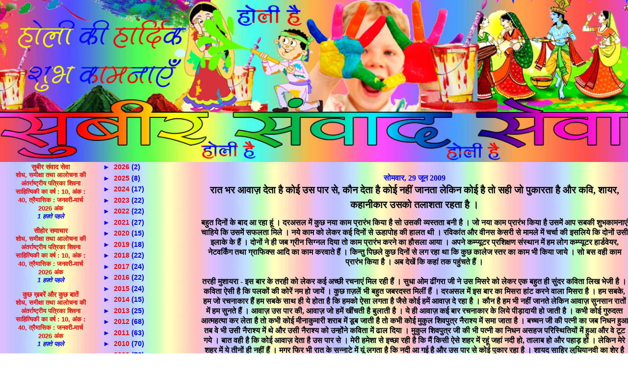

--- FILE ---
content_type: text/html; charset=UTF-8
request_url: https://subeerin.blogspot.com/2009/06/
body_size: 32524
content:
<!DOCTYPE html>
<html dir='ltr' xmlns='http://www.w3.org/1999/xhtml' xmlns:b='http://www.google.com/2005/gml/b' xmlns:data='http://www.google.com/2005/gml/data' xmlns:expr='http://www.google.com/2005/gml/expr'>
<head>
<link href='https://www.blogger.com/static/v1/widgets/2944754296-widget_css_bundle.css' rel='stylesheet' type='text/css'/>
<meta content='text/html; charset=UTF-8' http-equiv='Content-Type'/>
<meta content='blogger' name='generator'/>
<link href='https://subeerin.blogspot.com/favicon.ico' rel='icon' type='image/x-icon'/>
<link href='http://subeerin.blogspot.com/2009/06/' rel='canonical'/>
<link rel="alternate" type="application/atom+xml" title="स&#2369;ब&#2368;र स&#2306;व&#2366;द स&#2375;व&#2366; - Atom" href="https://subeerin.blogspot.com/feeds/posts/default" />
<link rel="alternate" type="application/rss+xml" title="स&#2369;ब&#2368;र स&#2306;व&#2366;द स&#2375;व&#2366; - RSS" href="https://subeerin.blogspot.com/feeds/posts/default?alt=rss" />
<link rel="service.post" type="application/atom+xml" title="स&#2369;ब&#2368;र स&#2306;व&#2366;द स&#2375;व&#2366; - Atom" href="https://www.blogger.com/feeds/7637784963342720274/posts/default" />
<!--Can't find substitution for tag [blog.ieCssRetrofitLinks]-->
<meta content='http://subeerin.blogspot.com/2009/06/' property='og:url'/>
<meta content='सुबीर संवाद सेवा' property='og:title'/>
<meta content='ये है साहित्‍य को समर्पित एक ब्‍लाग जहां पर आप सीख सकते हैं ग़ज़लों का व्‍याकरण और जान सकते हैं बहुत कुछ ग़ज़लों के बारे में ।' property='og:description'/>
<title>स&#2369;ब&#2368;र स&#2306;व&#2366;द स&#2375;व&#2366;: ज&#2370;न 2009</title>
<style id='page-skin-1' type='text/css'><!--
/*
/* Variable definitions
====================
<Variable name="textcolor" description="Text Color"
type="color" default="#000">
<Variable name="pagetitlecolor" description="Blog Title Color"
type="color" default="#0061C0">
<Variable name="titlecolor" description="Post Title Color"
type="color" default="#00f">
<Variable name="footercolor" description="Post Footer Color"
type="color" default="#2e69ff">
<Variable name="sidebarcolor" description="Sidebar Title Color"
type="color" default="#00f">
<Variable name="linkcolor" description="Link Color"
type="color" default="#009716">
<Variable name="visitedlinkcolor" description="Visited Link Color"
type="color" default="#FF6A2E">
<Variable name="bodyfont" description="Text Font"
type="font"
default="normal normal 100% Helvetica, Arial, sans-serif">
<Variable name="startSide" description="Start side in blog language"
type="automatic" default="left">
<Variable name="endSide" description="End side in blog language"
type="automatic" default="right">
*/
#navbar-iframe {
display:none
}
body {
background:url("//1.bp.blogspot.com/-cNBoXU8ASyA/VPVrgHAhftI/AAAAAAAAOuQ/vE8ubyMf7vg/s1600/color%2Bcopy.jpg");
margin: 0;
padding: 0px;
font: x-medium Verdana, Arial;
text-align: center;
color: #000000;
font-size/* */:/**/medium;
font-size: /**/medium
font-weight: bold;
color: #000000;
}
a:link {
color: #FF0000;
text-decoration: none;
}
a:visited {
color: #0000FF;
text-decoration: none;
}
a img {
border-width: 0;
}
#outer-wrapper {
font: normal normal 100% Georgia, Utopia, 'Palatino Linotype', Palatino, serif;
font-weight: bold;
}
/* Header
----------------------------------------------- */
#header-inner {
text-align: center !important;
}
#header-inner img {
margin: 0 auto !important;
max-width: 100%;
height: auto
}
/* Content
----------------------------------------------- */
.clear {
clear: both;
}
#content-wrapper {
margin: 0 0%;
padding: 0 0 5px;
text-align: center;
border: 0px solid #FDA8FA;
border-top: 0;
}
#main-wrapper {
margin-left: 1%;
width: 68%;
float: right;
display: inline;       /* fix for doubling margin in IE */
word-wrap: break-word; /* fix for long text breaking sidebar float in IE */
overflow: hidden;      /* fix for long non-text content breaking IE sidebar float */
}
/* IE5 hack */
#main {}
#sidebar-L {
float: right;
width: 15%;
padding: 0px;
margin-left: 0px;
text-align: center;
}
#sidebar-R {
float:left;
border-top: solid 0px #FDA8FA;
padding: 0px;
width: 15%;
text-align: center;
word-wrap: break-word; /* fix for long text breaking sidebar float in IE */
overflow: hidden;     /* fix for long non-text content breaking IE sidebar float */
}
/* Headings
----------------------------------------------- */
h2, h3 {
margin: 0;
}
/* Posts
----------------------------------------------- */
.date-header {
margin: 1.5em 0 0;
font-weight: bold;
color: #0000FF;
font-size: 100%;
text-align: center;
}
.post {
margin: 0 0 1.5em;
padding-bottom: 1.5em;
}
.post-title {
margin: 0;
padding: 0;
font-size: 125%;
font-weight: bold;
color: #FF0000;
text-align: center;
line-height: 1.5em;
}
.post-title a, .post-title a:visited, .post-title strong {
text-decoration: none;
color: #000000;
font-weight: bold;
}
.post div {
margin: 0 0 .75em;
line-height: 1.3em;
}
p.post-footer {
margin: -.25em 0 0;
color: #ffffff;
font-size: 100%;
}
.post-footer .span {
margin-right: .3em;
}
.comment-link {
margin-left: .3em;
}
.post img {
padding: 4px;
border: 1px solid #FFFFFF;
}
.post blockquote {
margin: 1em 20px;
}
.post blockquote p {
margin: .75em 0;
}
/* Comments
----------------------------------------------- */
#comments h4 {
margin: 1em 0;
color: #0000ff;
font-weight: bold;
}
#comments h4 strong {
font-size: 110%;
font-weight: bold;
color: #0000FF;
}
#comments-block {
margin: 1em 0 1.5em;
line-height: 1.3em;
font-weight: bold;
}
#comments-block dt {
margin: .5em 0;
}
#comments-block dd {
margin: .25em 0 0;
}
#comments-block dd.comment-footer {
margin: -.25em 0 2em;
line-height: 1.4em;
font-size: 100%;
font-weight: bold;
color: #0000FF;
}
#comments-block dd p {
margin: 0 0 .75em;
}
.deleted-comment {
font-style:italic;
color:gray;
}
.feed-links
{ display: none; }
#blog-pager-newer-link {
float: left;
}
#blog-pager-older-link {
float: right;
}
#blog-pager {
text-align: center;
}
/* Sidebar Content
----------------------------------------------- */
.sidebar h2 {
margin: 1.6em 0 .5em;
padding: 4px 5px;
background-color: #ff0000;
font-size: 100%;
color: #FFFFFF;
}
.sidebar ul {
margin: 0;
padding: 0;
list-style: none;
}
.sidebar li {
font-family: "arial";
padding-bottom: 5px;
line-height: 1em;
font-size: 14px;
}
.sidebar {
color: #0000ff;
line-height:1.3em;
}
.sidebar .widget {
margin-bottom: 1em;
}
.sidebar .widget-content {
margin: 0 5px;
}
/* Profile
----------------------------------------------- */
.profile-img {
float: left;
margin-top: 0;
margin-right: 5px;
margin-bottom: 5px;
margin-left: 0;
padding: 4px;
border: 1px solid #FFFFFF;
}
.profile-data {
margin:0;
text-transform:uppercase;
letter-spacing:.1em;
font-weight: bold;
line-height: 1.6em;
font-size: 75%;
}
.profile-datablock {
margin:.5em 0 .5em;
}
.profile-textblock {
margin: 0.5em 0;
line-height: 1.6em;
}
/* Footer
----------------------------------------------- */
#footer {
clear: both;
text-align: center;
color: #333333;
}
#footer .widget {
margin:.5em;
padding-top: 20px;
font-size: 85%;
line-height: 1.5em;
text-align: left;
}
/** Page structure tweaks for layout editor wireframe */
body#layout #header-wrapper {
margin-top: 0;
}
body#layout #main-wrapper {
padding:0;
}
#header2 {
text-align: center;
width: 70%;
}

--></style>
<link href='https://www.blogger.com/dyn-css/authorization.css?targetBlogID=7637784963342720274&amp;zx=b7f3c569-9c19-45fe-a1c1-ea5619325ac3' media='none' onload='if(media!=&#39;all&#39;)media=&#39;all&#39;' rel='stylesheet'/><noscript><link href='https://www.blogger.com/dyn-css/authorization.css?targetBlogID=7637784963342720274&amp;zx=b7f3c569-9c19-45fe-a1c1-ea5619325ac3' rel='stylesheet'/></noscript>
<meta name='google-adsense-platform-account' content='ca-host-pub-1556223355139109'/>
<meta name='google-adsense-platform-domain' content='blogspot.com'/>

<!-- data-ad-client=ca-pub-4625097940454442 -->

</head>
<body>
<div class='navbar no-items section' id='navbar'>
</div>
<div id='outer-wrapper'><div id='wrap2'>
<!-- skip links for text browsers <span id='skiplinks' style='display:none;'> <a href='#main'>skip to main </a> | <a href='#sidebar'>skip to sidebar</a> </span> -->
<div id='header-wrapper'>
<div class='header section' id='header'><div class='widget Header' data-version='1' id='Header1'>
<div id='header-inner'>
<a href='https://subeerin.blogspot.com/' style='display: block'>
<img alt='सुबीर संवाद सेवा' height='345px; ' id='Header1_headerimg' src='https://blogger.googleusercontent.com/img/a/AVvXsEiQxRdBDFLEft-xohUAWtrXlTl4Mq2MUuK6Kstjylhj6vXtZhxb3lv-emc2ekmMnyWpC_HD5RWdvEFiUA5kf9W4AoQCDNYYR5aP8UZb6loJFOi-Yj0O0ZYss2hqFEpVSf3Gj_2HVjPKUs54BbEBUK3sGkhD4GbM2x7EDb84PbSsDqlgwC8UqopyV6YXcH-5=s1340' style='display: block' width='1340px; '/>
</a>
</div>
</div></div>
<div class='ads-menu no-items section' id='header2'></div>
</div>
<div id='content-wrapper'>
<div id='crosscol-wrapper' style='text-align:center'>
<div class='crosscol no-items section' id='crosscol'></div>
</div>
<div id='main-wrapper'>
<div class='main section' id='main'><div class='widget Blog' data-version='1' id='Blog1'>
<div class='blog-posts hfeed'>

          <div class="date-outer">
        
<h2 class='date-header'><span>स&#2379;मव&#2366;र, 29 ज&#2370;न 2009</span></h2>

          <div class="date-posts">
        
<div class='post-outer'>
<div class='post hentry'>
<a name='1072840049143876566'></a>
<h3 class='post-title entry-title'>
<a href='https://subeerin.blogspot.com/2009/06/blog-post_29.html'>र&#2366;त भर आव&#2366;ज&#2364; द&#2375;त&#2366; ह&#2376; क&#2379;ई उस प&#2366;र स&#2375;, क&#2380;न द&#2375;त&#2366; ह&#2376; क&#2379;ई नह&#2368;&#2306; ज&#2366;नत&#2366; ल&#2375;क&#2367;न क&#2379;ई ह&#2376; त&#2379; सह&#2368; ज&#2379; प&#2369;क&#2366;रत&#2366; ह&#2376; और कव&#2367;, श&#2366;यर, कह&#2366;न&#2368;क&#2366;र उसक&#2379; तल&#2366;शत&#2366; रहत&#2366; ह&#2376; &#2404;</a>
</h3>
<div class='post-header'>
<div class='post-header-line-1'></div>
</div>
<div class='post-body entry-content' id='post-body-1072840049143876566'>
बह&#2369;त द&#2367;न&#2379;&#2306; क&#2375; ब&#2366;द आ रह&#2366; ह&#2370;&#2306; &#2404; दरअसल म&#2375;&#2306; क&#2369;छ नय&#2366; क&#2366;म प&#2381;र&#2366;र&#2306;भ क&#2367;य&#2366; ह&#2376; स&#2379; उसक&#2368; व&#2381;&#8205;यस&#2381;&#8205;तत&#2366; बन&#2368; ह&#2376; &#2404; ज&#2379; नय&#2366; क&#2366;म प&#2381;र&#2366;र&#2306;भ क&#2367;य&#2366; ह&#2376; उसम&#2375;&#2306; आप सबक&#2368; श&#2369;भक&#2366;मन&#2366;ए&#2306; च&#2366;ह&#2367;य&#2375; क&#2367; उसम&#2375;&#2306; सफलत&#2366; म&#2367;ल&#2375; &#2404; नय&#2375; क&#2366;म क&#2379; ल&#2375;कर कई द&#2367;न&#2379;&#2306; स&#2375; ऊह&#2366;प&#2379;ह क&#2368; ह&#2366;लत थ&#2368; &#2404; रव&#2367;क&#2366;&#2306;त और व&#2368;नस क&#2375;सर&#2368; स&#2375; म&#2366;मल&#2375; म&#2375;&#2306; चर&#2381;च&#2366; क&#2368; इसल&#2367;य&#2375; क&#2367; द&#2379;न&#2379;&#2306; उस&#2368; इल&#2366;क&#2375; क&#2375; ह&#2376;&#2306; &#2404; द&#2379;न&#2379;&#2306; न&#2375; ह&#2368; जब ग&#2381;र&#2368;न स&#2367;ग&#2381;&#8205;नल द&#2367;य&#2366; त&#2379; क&#2366;म प&#2381;र&#2366;र&#2306;भ करन&#2375; क&#2366; ह&#2380;सल&#2366; आय&#2366; &#2404; अपन&#2375; कम&#2381;&#8205;प&#2381;&#8205;य&#2370;टर प&#2381;रश&#2367;क&#2381;षण स&#2306;स&#2381;&#8205;थ&#2366;न म&#2375;&#2306; हम ल&#2379;ग कम&#2381;&#8205;प&#2381;&#8205;य&#2370;टर ह&#2366;र&#2381;डव&#2375;यर, न&#2375;टवर&#2381;क&#2367;&#2306;ग तथ&#2366; ग&#2381;र&#2366;फ&#2367;क&#2381;&#8205;स आद&#2367; क&#2366; क&#2366;म करव&#2366;त&#2375; ह&#2376;&#2306; &#2404; क&#2367;न&#2381;&#8205;त&#2369; प&#2367;छल&#2375; क&#2369;छ द&#2367;न&#2379;&#2306; स&#2375; लग रह&#2366; थ&#2366; क&#2367; क&#2369;छ क&#2366;ल&#2375;ज स&#2381;&#8205;तर क&#2366; क&#2366;म भ&#2368; क&#2367;य&#2366; ज&#2366;य&#2375; &#2404; स&#2379; बस वह&#2368; क&#2366;म प&#2381;र&#2366;र&#2306;भ क&#2367;य&#2366; ह&#2376; &#2404; अब द&#2375;ख&#2375;&#2306; क&#2367; कह&#2366;&#2306; तक पह&#2369;&#2306;चत&#2375; ह&#2376;&#2306; &#2404; <br /><br /><span style="font-weight:bold;">तरह&#2368; म&#2369;श&#2366;यर&#2366; -</span> इस ब&#2366;र क&#2375; तरह&#2368; क&#2379; ल&#2375;कर कई अच&#2381;&#8205;छ&#2368; रचन&#2366;ए&#2306; म&#2367;ल रह&#2368; ह&#2376;&#2306; &#2404; स&#2369;ध&#2366; ओम ढ&#2368;&#2306;गर&#2366; ज&#2368; न&#2375; उस म&#2367;सर&#2375; क&#2379; ल&#2375;कर एक बह&#2369;त ह&#2368; स&#2369;&#2306;दर कव&#2367;त&#2366; ल&#2367;ख भ&#2375;ज&#2368; ह&#2376; &#2404; कव&#2367;त&#2366; ऐस&#2368; ह&#2376; क&#2367; पलक&#2379;&#2306; क&#2368; क&#2379;र&#2375;&#2306; नम ह&#2379; ज&#2366;य&#2375;&#2306; &#2404; क&#2369;छ ग&#2364;ज&#2364;ल&#2375;&#2306; भ&#2368; बह&#2369;त जबरदस&#2381;&#8205;त म&#2367;ल&#2368;&#2306; ह&#2376;&#2306; &#2404; दरअसल म&#2375;&#2306; इस ब&#2366;र क&#2366; म&#2367;सर&#2366; ह&#2366;&#2306;ट करन&#2375; व&#2366;ल&#2366; म&#2367;सर&#2366; ह&#2376; &#2404; हम सबक&#2375;, हम ज&#2379; रचन&#2366;क&#2366;र ह&#2376;&#2306; हम सबक&#2375; स&#2366;थ ह&#2368; य&#2375; ह&#2379;त&#2366; ह&#2376; क&#2367; हमक&#2379; ऐस&#2366; लगत&#2366; ह&#2376; ज&#2376;स&#2375; क&#2379;ई हम&#2375;&#2306; आव&#2366;ज&#2364; द&#2375; रह&#2366; ह&#2376; &#2404; क&#2380;न ह&#2376; हम भ&#2368; नह&#2368;&#2306; ज&#2366;नत&#2375; ल&#2375;क&#2367;न आव&#2366;ज&#2364; स&#2369;नस&#2366;न र&#2366;त&#2379;&#2306; म&#2375;&#2306; हम स&#2369;नत&#2375; ह&#2376;&#2306; &#2404; आव&#2366;ज&#2364; उस प&#2366;र क&#2368;, आव&#2366;ज&#2364; ज&#2379; हम&#2375;&#2306; ख&#2368;&#2306;चत&#2368; ह&#2376; ब&#2369;ल&#2366;त&#2368; ह&#2376; &#2404; य&#2375; ह&#2368; आव&#2366;ज&#2364; कई ब&#2366;र रचन&#2366;क&#2366;र क&#2375; ल&#2367;य&#2375; प&#2368;ड&#2364;&#2366;द&#2366;य&#2368; ह&#2379; ज&#2366;त&#2368; ह&#2376; &#2404; कभ&#2368; क&#2379;ई ग&#2369;र&#2369;दत&#2381;&#8205;त आत&#2381;&#8205;महत&#2381;&#8205;य&#2366; कर ल&#2375;त&#2366; ह&#2376; त&#2379; कभ&#2368; क&#2379;ई म&#2368;न&#2366;क&#2369;म&#2366;र&#2368; शर&#2366;ब म&#2375;&#2306; ड&#2370;ब ज&#2366;त&#2368; ह&#2376; त&#2379; कभ&#2368; क&#2379;ई म&#2369;क&#2369;ल श&#2367;वप&#2369;त&#2381;र न&#2376;र&#2366;श&#2381;&#8205;य म&#2375;&#2306; सम&#2366; ज&#2366;त&#2366; ह&#2376; &#2404; बच&#2381;&#8205;चन ज&#2368; क&#2368; पत&#2381;&#8205;न&#2368; क&#2366; जब न&#2367;धन ह&#2369;आ तब व&#2375; भ&#2368; उस&#2368; न&#2376;र&#2366;श&#2381;&#8205;य म&#2375;&#2306; थ&#2375; और उस&#2368; न&#2376;र&#2366;श&#2381;&#8205;य क&#2379; उन&#2381;&#8205;ह&#2379;&#2306;न&#2375; कव&#2367;त&#2366; म&#2375;&#2306; ढ&#2366;ल द&#2367;य&#2366; &#2404; म&#2369;क&#2369;ल श&#2367;वप&#2369;त&#2381;र ज&#2368; क&#2368; भ&#2368; पत&#2381;&#8205;न&#2368; क&#2366; न&#2367;धन असहज पर&#2367;स&#2381;थ&#2367;त&#2367;य&#2379;&#2306; म&#2375;&#2306; ह&#2369;आ और व&#2375; ट&#2370;ट गय&#2375; &#2404; ब&#2366;त वह&#2368; ह&#2376; क&#2367; क&#2379;ई आव&#2366;ज&#2364; द&#2375;त&#2366; ह&#2376; उस प&#2366;र स&#2375; &#2404; म&#2375;र&#2368; हम&#2375;श&#2366; स&#2375; इच&#2381;&#8205;छ&#2366; रह&#2368; ह&#2376; क&#2367; म&#2376;&#2306; क&#2367;स&#2368; ऐस&#2375; शहर म&#2375;&#2306; रह&#2370;&#2306; जह&#2366;&#2306; नद&#2368; ह&#2379;, त&#2366;ल&#2366;ब ह&#2379; और पह&#2366;ड&#2364; ह&#2379;&#2306; &#2404; ल&#2375;क&#2367;न म&#2375;र&#2375; शहर म&#2375;&#2306; य&#2375; त&#2368;न&#2379;&#2306; ह&#2368; नह&#2368;&#2306; ह&#2376;&#2306; &#2404; मगर फ&#2367;र भ&#2368; र&#2366;त क&#2375; सन&#2381;&#8205;न&#2366;ट&#2375; म&#2375;&#2306; य&#2370;&#2306; लगत&#2366; ह&#2376; क&#2367; नद&#2368; आ गई ह&#2376; और उस प&#2366;र स&#2375; क&#2379;ई प&#2369;क&#2366;र रह&#2366; ह&#2376; &#2404; श&#2366;यद स&#2366;ह&#2367;र ल&#2369;ध&#2367;य&#2366;नव&#2368; क&#2366; श&#2375;र ह&#2376; प&#2381;&#8205;य&#2366;स ज&#2379; म&#2375;र&#2368; ब&#2369;झ गई ह&#2379;त&#2368;, ज&#2367;न&#2381;&#8205;दग&#2368; फ&#2367;र न ज&#2367;न&#2381;&#8205;दग&#2368; ह&#2379;त&#2368; &#2404; तरह&#2368; क&#2366; आय&#2379;जन ह&#2379;न&#2375; ह&#2368; व&#2366;ल&#2366; ह&#2376; स&#2379; जल&#2381;&#8205;द रचन&#2366;य&#2375;&#2306; भ&#2375;ज&#2375;&#2306; &#2404; <br /><br /><span style="font-weight:bold;">बहर&#2375; म&#2369;ज&#2366;र&#2375; -</span>  बहर&#2375; म&#2369;ज&#2366;र&#2375; क&#2375; ब&#2366;र&#2375; म&#2375;&#2306; हमन&#2375; प&#2367;छल&#2368; ब&#2366;र क&#2369;छ ब&#2366;त&#2375;&#2306; क&#2368;&#2306; थ&#2368;&#2306; और म&#2376;&#2306;न&#2375; कह&#2366; थ&#2366; क&#2367; य&#2375; ज&#2379; बहर&#2375; हजज क&#2368; लगभग ज&#2369;ड&#2364;व&#2366;&#2306; बहन ह&#2376; य&#2375; हजज ज&#2376;स&#2368; ह&#2368; ह&#2376; &#2404; क&#2367;न&#2381;&#8205;त&#2369; बहर&#2375; हजज जह&#2366;&#2306; म&#2369;फरद बहर ह&#2376; वह&#2368;&#2306; य&#2375; म&#2369;रक&#2381;&#8205;कब ह&#2376; &#2404; इस&#2375; रमल और हजज क&#2375; एक एक र&#2369;क&#2381;&#8205;न स&#2375; बन&#2366;य&#2366; गय&#2366; ह&#2376; &#2404; 1222-2122-1222-2122 <br /><br />बहर&#2375; म&#2369;ज&#2366;र&#2375; क&#2368; कई स&#2366;र&#2368; उप बहर&#2375;&#2306; ह&#2376;&#2306; ज&#2367;नम&#2375;&#2306; एक ह&#2376; बहर&#2375; म&#2369;ज&#2366;र&#2375; म&#2369;समन अखरब &#2404; य&#2375; भ&#2368; ग&#2366;ई ज&#2366;न&#2375; व&#2366;ल&#2368; बहर ह&#2376; और इस पर क&#2366;फ&#2368; अच&#2381;&#8205;छ&#2368; ग&#2364;ज&#2364;ल&#2375;&#2306; कह&#2368;&#2306; गई&#2306; ह&#2376;&#2306; &#2404; इसक&#2366; वज&#2364;न ह&#2379;त&#2366; ह&#2376; 221-2122-221-2122, बहर म&#2375;&#2306; च&#2366;र र&#2369;क&#2381;&#8205;न ह&#2376;&#2306; इसल&#2367;य&#2375; असक&#2366; न&#2366;म ह&#2379;त&#2366; ह&#2376; म&#2369;समन और इसम&#2375;&#2306; ज&#2379; र&#2369;क&#2381;&#8205;न ह&#2376; 221 ज&#2367;सक&#2379; क&#2367; हम मफऊल&#2369; कहत&#2375; ह&#2376;&#2306; व&#2379; ह&#2379;न&#2375; क&#2375; क&#2366;रण इसक&#2375; न&#2366;म म&#2375;&#2306; अखरब ज&#2369;ड&#2364; गय&#2366; ह&#2376; &#2404; बहर कव&#2381;&#8205;व&#2366;ल&#2367;य&#2379;&#2306; म&#2375;&#2306; क&#2366;फ&#2368;  उपय&#2379;ग म&#2375;&#2306; ल&#2366;ई ज&#2366;त&#2368; ह&#2376; &#2404; कवव&#2366;ल&#2368; क&#2375; ब&#2366;र&#2375; म&#2375;&#2306; आप य&#2375; ज&#2366;नत&#2375; ह&#2368; ह&#2379;&#2306;ग&#2375;&#2306; क&#2367; कव&#2381;&#8205;व&#2366;ल&#2368; म&#2375;&#2306; भ&#2368; ग&#2364;ज&#2364;ल&#2375;&#2306; ह&#2368; पढ&#2364;&#2368; ज&#2366;त&#2368; ह&#2376;&#2306; क&#2367;न&#2381;&#8205;त&#2369; ग&#2366; कर पढ&#2364;&#2368; ज&#2366;त&#2368; ह&#2376; &#2404; एक जम&#2366;न&#2375; म&#2375;&#2306; फ&#2367;ल&#2381;&#8205;म&#2379;&#2306; म&#2375;&#2306; ऐस&#2368; कव&#2381;&#8205;व&#2366;ल&#2367;य&#2366;&#2306; बन&#2368;&#2306; ज&#2379; आज तक ल&#2379;ग&#2379;&#2306; क&#2375; ज&#2375;हन म&#2375;&#2306; ह&#2376;&#2306; &#2404; ख&#2376;र त&#2379; य&#2375; ह&#2376; बहर&#2375; म&#2369;ज&#2366;र&#2375; ज&#2367;सक&#2366; क&#2367; वज&#2364;न ह&#2376; मफऊल&#2369;-फ&#2366;एल&#2366;त&#2369;न-मफऊल&#2369;-फ&#2366;एल&#2366;त&#2369;न &#2404;  एक उद&#2366;हरण द&#2375;ख&#2375;&#2306; ज&#2366;न&#2366; न छ&#2379;ड&#2364; क&#2375; त&#2370; य&#2370;&#2306; र&#2366;ह म&#2375;&#2306; कभ&#2368; भ&#2368; &#2404; म&#2367;सर&#2366; भल&#2375; ह&#2368; बहर म&#2375;&#2306; ह&#2376;&#2306; ल&#2375;क&#2367;न कहन क&#2366; द&#2379;ष ह&#2376; &#2404; मगर हम च&#2370;&#2306;क&#2367; बहर क&#2368; ब&#2366;त कर रह&#2375; ह&#2376;&#2306; स&#2379; य&#2375; बहर&#2375; म&#2369;ज&#2366;र&#2375; म&#2369;समन अखरब क&#2366; एक उद&#2366;हरण ह&#2376; &#2404; आश&#2366; ह&#2376; आपक&#2379; समझ म&#2375;&#2306; आ गय&#2366; ह&#2379;ग&#2366; &#2404; चल&#2367;य&#2375; अब इस पर क&#2369;छ ग&#2364;ज&#2364;ल&#2375;&#2306; तल&#2366;श&#2367;य&#2375; और तकत&#2368;ई करक&#2375; भ&#2375;ज&#2367;य&#2375; &#2404; य&#2366; ह&#2379; सक&#2375; त&#2379; इस बहर पर एक&#2366;ध श&#2375;र ल&#2367;ख कर कम&#2375;&#2306;ट ब&#2366;क&#2381;&#8205;स म&#2375;&#2306; लग&#2366;इय&#2375; &#2404; अगल&#2375; प&#2366;ठ म&#2375;&#2306; हम ब&#2366;त&#2375;&#2306; कर&#2375;&#2306;ग&#2375;&#2306; म&#2369;ज&#2366;र&#2375; क&#2368; अगल&#2368; उपबहर क&#2368; &#2404; <br /><br /><span style="font-weight:bold;">स&#2370;र&#2381;यग&#2381;रहण -</span>  आन&#2375; व&#2366;ल&#2368; 22 ज&#2369;ल&#2366;ई क&#2379; हम&#2366;र&#2375; द&#2375;श म&#2375;&#2306; प&#2370;र&#2381;ण स&#2370;र&#2381;य ग&#2381;रहण लगन&#2375; ज&#2366; रह&#2366; ह&#2376; &#2404; य&#2375; प&#2370;र&#2381;ण स&#2370;र&#2381;य ग&#2381;रहण अपन&#2375; तरह क&#2366; अन&#2379;ख&#2366; ह&#2379;ग&#2366; &#2404; इस प&#2370;र&#2381;ण स&#2370;र&#2381;य ग&#2381;रहण क&#2368; क&#2375;न&#2381;&#8205;द&#2381;र&#2368;य र&#2375;ख&#2366; हम&#2366;र&#2375; ज&#2367;ल&#2375; स&#2375; ह&#2379;कर ज&#2366; रह&#2368; ह&#2376; &#2404; हम&#2366;र&#2375; ज&#2367;ल&#2375; क&#2366; ग&#2381;र&#2366;म ग&#2370;लरप&#2369;र&#2366; इस क&#2375;न&#2381;&#8205;द&#2381;र&#2368;य र&#2375;ख&#2366; क&#2375; ठ&#2368;क न&#2368;च&#2375; आ रह&#2366; ह&#2376; &#2404;यद&#2367; आप भ&#2368; प&#2370;र&#2381;ण स&#2370;र&#2381;य ग&#2381;रहण क&#2366; आन&#2306;द ल&#2375;न&#2366; च&#2366;हत&#2375; ह&#2376;&#2306; त&#2379; पध&#2366;र&#2375;&#2306; &#2404; ह&#2366;&#2306; मगर म&#2366;नस&#2370;न यद&#2367; मज&#2366; ब&#2367;ग&#2366;ड&#2364;&#2375; त&#2379; हम क&#2369;छ नह&#2368;&#2306; कर प&#2366;य&#2375;&#2306;ग&#2375;&#2306; &#2404; इस ग&#2381;रहण पर म&#2376;&#2306;न&#2375; एक श&#2379;ध पत&#2381;र त&#2376;य&#2366;र क&#2367;य&#2366; ह&#2376; क&#2367;स&#2368; खग&#2379;ल व&#2367;ज&#2381;ञ&#2366;न क&#2368; स&#2306;स&#2381;&#8205;थ&#2366; क&#2375; ल&#2367;य&#2375; &#2404; जल&#2381;&#8205;द ह&#2368; उस श&#2379;ध पत&#2381;र क&#2375; क&#2369;छ ह&#2367;स&#2381;&#8205;स&#2375; आपक&#2379; भ&#2368; पढ&#2364;व&#2366;त&#2366; ह&#2370;&#2306;  &#2404; 22 ज&#2369;ल&#2366;ई क&#2379; स&#2369;बह स&#2370;र&#2381;य उदय क&#2375; स&#2366;थ ह&#2368; य&#2375; ग&#2381;रहण लग&#2375;ग&#2366; और प&#2370;र&#2381;ण स&#2370;र&#2381;य ग&#2381;रहण लगभग त&#2368;न म&#2367;न&#2367;ट अवध&#2367; क&#2366; ह&#2379;ग&#2366; &#2404; ग&#2370;लरप&#2369;र&#2366; स&#2368;ह&#2379;र स&#2375; लगभग त&#2368;स क&#2367;ल&#2379;म&#2368;टर ह&#2376; &#2404; व&#2376;स&#2375; स&#2368;ह&#2379;र शहर म&#2375;&#2306; भ&#2368; प&#2370;र&#2381;ण स&#2370;र&#2381;य ग&#2381;रहण द&#2367;ख&#2366;ई द&#2375;ग&#2366; &#2404; क&#2367;न&#2381;&#8205;त&#2369; ग&#2381;रहण क&#2368; क&#2375;न&#2381;&#8205;द&#2381;र&#2368;य र&#2375;ख&#2366; ( स&#2375;ण&#2381;&#8205;ट&#2381;रल ल&#2366;इन आफ इकल&#2367;प&#2381;&#8205;स) ग&#2370;लरप&#2369;र&#2366; पर स&#2375; ह&#2379;कर ग&#2369;जर&#2375;ग&#2368; &#2404; म&#2375;र&#2366; प&#2381;रय&#2366;स रह&#2375;ग&#2366; क&#2367; उस द&#2367;न ग&#2370;लरप&#2369;र&#2366; म&#2375;&#2306; रह कर व&#2368;ड&#2367;य&#2379; श&#2370;ट&#2367;&#2306;ग कर&#2370;&#2306; प&#2370;र&#2375; ग&#2381;रहण क&#2368; &#2404; <br /><br /><span style="font-weight:bold;">पहल&#2368; बरस&#2366;त -</span>  हम&#2366;र&#2375; इल&#2366;क&#2375; म&#2375;&#2306; म&#2380;सम क&#2368; पहल&#2368; बरस&#2366;त ह&#2379; गई ह&#2376; &#2404; रव&#2367;व&#2366;र क&#2379; लगभग एक घ&#2306;ट&#2375; ख&#2370;ब बरस&#2375; ब&#2366;दल &#2404; न&#2366;न&#2368; कहत&#2368; ह&#2376;&#2306; क&#2367; पहल&#2368; बरस&#2366;त म&#2375;&#2306; नह&#2366;न&#2375; स&#2375; घम&#2379;र&#2367;य&#2366;&#2306; म&#2367;ट ज&#2366;त&#2368; ह&#2376;&#2306; &#2404; स&#2379; हमन&#2375; भ&#2368; पर&#2368; प&#2306;ख&#2369;र&#2368; और म&#2379;हल&#2381;&#8205;ल&#2375; क&#2375; बच&#2381;&#8205;च&#2379;&#2306; क&#2375; स&#2366;थ प&#2370;र&#2375; घ&#2306;ट&#2375; भर नह&#2366;&#2306;न&#2375; क&#2366; आन&#2306;द ल&#2367;य&#2366; &#2404; जब तक छ&#2368;&#2306;क&#2375;&#2306; नह&#2368;&#2306; आन&#2375; लग&#2368;&#2306; &#2404; म&#2369;झ&#2375; छत स&#2375; ग&#2367;रत&#2375; प&#2366;न&#2368; क&#2375; न&#2368;च&#2375; खड&#2364;&#2375; ह&#2379;न&#2375; म&#2375;&#2306; पहल&#2375; भ&#2368; मज&#2366; आत&#2366; थ&#2366; और अब भ&#2368; आत&#2366; ह&#2376; &#2404; बरस&#2366;त म&#2375;&#2306; नह&#2366;न&#2375; क&#2366; अपन&#2366; ह&#2368; आन&#2306;द ह&#2379;त&#2366; ह&#2376; &#2404; स&#2306;य&#2379;ग य&#2375; थ&#2366; क&#2367; रव&#2367;व&#2366;र क&#2379; बरस&#2366;त ह&#2369;ई अगर क&#2367;स&#2368; और द&#2367;न ह&#2379;त&#2368; त&#2379; क&#2380;न नह&#2366; प&#2366;त&#2366; &#2404; बच&#2381;&#8205;च&#2379;&#2306; क&#2379; प&#2381;रक&#2371;त&#2367; क&#2375; प&#2366;स रहन&#2366; स&#2367;ख&#2366;न&#2366; च&#2366;ह&#2367;य&#2375; &#2404; उनक&#2379; बरस&#2366;त म&#2375;&#2306; भ&#2368;गन&#2375; क&#2366; आन&#2306;द जर&#2370;र बत&#2366;न&#2366; च&#2366;ह&#2367;य&#2375; &#2404; बस यह&#2368; स&#2379;च कर बरस&#2366;त म&#2375;&#2306; एक ब&#2366;र जर&#2370;र आन&#2306;द ल&#2375;त&#2366; ह&#2370;&#2306; बच&#2381;&#8205;च&#2379;&#2306; क&#2375; स&#2366;थ &#2404; प&#2306;कज उद&#2366;स क&#2368; ग&#2366;ई एक ग&#2364;ज&#2364;ल बह&#2369;त य&#2366;द आत&#2368; ह&#2376; &#2404; उसन&#2375; म&#2369;झ&#2375; ख&#2364;त ल&#2367;क&#2381;&#8205;ख&#2366; ह&#2379;ग&#2366; अश&#2381;&#8205;क&#2379;&#2306; स&#2375; तनह&#2366;ई म&#2375;&#2306;, आ&#2306;ख क&#2366; क&#2366;जल फ&#2376;ल&#2366; ह&#2379;ग&#2366; म&#2380;सम क&#2368; पहल&#2368; ब&#2366;र&#2367;श म&#2375;&#2306; &#2404; <br /><br />सप&#2381;&#8205;त&#2366;ह क&#2366; ग&#2368;त -<span style="font-weight:bold;">  य&#2375; ग&#2368;त व&#2376;स&#2375; त&#2379; फ&#2367;ल&#2381;&#8205;म प&#2369;र&#2366;न&#2366; म&#2306;द&#2367;र म&#2375;&#2306; क&#2367;स&#2368; और ग&#2366;यक न&#2375; ग&#2366;य&#2366; थ&#2366; ल&#2375;क&#2367;न उस&#2368;क&#2379; जग प&#2366;क&#2367;स&#2381;&#8205;त&#2366;न&#2368; ग&#2366;यक सज&#2381;&#8205;ज&#2366;द अल&#2368; न&#2375; ग&#2366;य&#2366; त&#2379; र&#2306;ग ह&#2368; बदल गय&#2366; &#2404; म&#2370;ल ग&#2368;त स&#2375; ज&#2367;य&#2366;दह अच&#2381;&#8205;छ&#2366; कवर वर&#2381;शन ह&#2379; सकत&#2366; ह&#2376; य&#2375; इस ग&#2368;त क&#2379; स&#2369;न कर पत&#2366; लगत&#2366; ह&#2376; &#2404; इस ग&#2368;त क&#2375; स&#2366;थ म&#2375;र&#2368; कई क&#2379;मल भ&#2366;वन&#2366;ए&#2306; ज&#2369;ड&#2364;&#2368; ह&#2376;&#2306; &#2404; य&#2375; ग&#2368;त आज भ&#2368; म&#2375;र&#2368; आ&#2306;ख&#2375;&#2306; नम कर द&#2375;त&#2366; ह&#2376; &#2404; इस ग&#2368;त क&#2375; ब&#2379;ल म&#2369;झ&#2375; बह&#2369;त पस&#2306;द ह&#2376;&#2306; &#2404; सज&#2381;&#8205;ज&#2366;द अल&#2368; क&#2368; आव&#2366;ज&#2364; भ&#2368; बह&#2369;त म&#2368;ठ&#2368; ह&#2376; &#2404; आप भ&#2368; स&#2369;न&#2375;&#2306; य&#2375; ग&#2368;त  यह&#2366;&#2306; <br /><embed type="application/x-shockwave-flash" allowfullscreen="true" allowscriptaccess="always" width="350" height="24" src="//www.archive.org/flow/flowplayer.commercial-3.0.5.swf" w3c="true" flashvars="config={&quot;key&quot;:&quot;#$b6eb72a0f2f1e29f3d4&quot;,&quot;playlist&quot;:[{&quot;autoPlay&quot;:false,&quot;url&quot;:&quot;http://www.archive.org/download/WoBeeteDin/WohBeeteDinsajjadAlipuranaMandir.mp3&quot;}],&quot;clip&quot;:{&quot;autoPlay&quot;:true},&quot;canvas&quot;:{&quot;backgroundColor&quot;:&quot;0x000000&quot;,&quot;backgroundGradient&quot;:&quot;none&quot;},&quot;plugins&quot;:{&quot;audio&quot;:{&quot;url&quot;:&quot;http://www.archive.org/flow/flowplayer.audio-3.0.3-dev.swf&quot;},&quot;controls&quot;:{&quot;gloss&quot;:&quot;high&quot;,&quot;backgroundColor&quot;:&quot;0x000000&quot;,&quot;backgroundGradient&quot;:&quot;medium&quot;,&quot;sliderColor&quot;:&quot;0x777777&quot;,&quot;progressColor&quot;:&quot;0x777777&quot;,&quot;timeColor&quot;:&quot;0xeeeeee&quot;,&quot;durationColor&quot;:&quot;0x01DAFF&quot;,&quot;buttonColor&quot;:&quot;0x333333&quot;,&quot;buttonOverColor&quot;:&quot;0x505050&quot;,&quot;playlist&quot;:false,&quot;fullscreen&quot;:false}},&quot;contextMenu&quot;:[{&quot;Item WoBeeteDin at archive.org&quot;:&quot;function()&quot;},&quot;-&quot;,&quot;Flowplayer 3.0.5&quot;]}"> </embed>
<div style='clear: both;'></div>
</div>
<div class='post-footer'>
<div class='post-footer-line post-footer-line-1'><span class='post-author vcard'>
द&#2381;व&#2366;र&#2366;:
<span class='fn'>प&#2306;कज स&#2369;ब&#2368;र</span>
</span>
<span class='post-timestamp'>
समय
<a class='timestamp-link' href='https://subeerin.blogspot.com/2009/06/blog-post_29.html' rel='bookmark' title='permanent link'><abbr class='published' title='2009-06-29T08:28:00+05:30'>8:28:00 am</abbr></a>
</span>
<span class='post-icons'>
<span class='item-action'>
<a href='https://www.blogger.com/email-post/7637784963342720274/1072840049143876566' title='ईमेल संदेश'>
<img alt="" class="icon-action" height="13" src="//img1.blogblog.com/img/icon18_email.gif" width="18">
</a>
</span>
</span>
<span class='post-backlinks post-comment-link'>
</span>
<span class='post-comment-link'>
<a class='comment-link' href='https://subeerin.blogspot.com/2009/06/blog-post_29.html#comment-form' onclick=''>21
ट&#2367;प&#2381;&#8205;पण&#2367;य&#2366;&#2306;</a>
</span>
</div>
<div class='post-footer-line post-footer-line-2'><span class='post-labels'>
</span>
</div>
<div class='post-footer-line post-footer-line-3'><span class='reaction-buttons'>
</span>
<div class='post-share-buttons goog-inline-block'>
<a class='goog-inline-block share-button sb-email' href='https://www.blogger.com/share-post.g?blogID=7637784963342720274&postID=1072840049143876566&target=email' target='_blank' title='इसे ईमेल करें'><span class='share-button-link-text'>इस&#2375; ईम&#2375;ल कर&#2375;&#2306;</span></a><a class='goog-inline-block share-button sb-blog' href='https://www.blogger.com/share-post.g?blogID=7637784963342720274&postID=1072840049143876566&target=blog' onclick='window.open(this.href, "_blank", "height=270,width=475"); return false;' target='_blank' title='इसे ब्लॉग करें! '><span class='share-button-link-text'>इस&#2375; ब&#2381;ल&#2377;ग कर&#2375;&#2306;! </span></a><a class='goog-inline-block share-button sb-twitter' href='https://www.blogger.com/share-post.g?blogID=7637784963342720274&postID=1072840049143876566&target=twitter' target='_blank' title='X पर शेयर करें'><span class='share-button-link-text'>X पर श&#2375;यर कर&#2375;&#2306;</span></a><a class='goog-inline-block share-button sb-facebook' href='https://www.blogger.com/share-post.g?blogID=7637784963342720274&postID=1072840049143876566&target=facebook' onclick='window.open(this.href, "_blank", "height=430,width=640"); return false;' target='_blank' title='Facebook पर शेयर करें'><span class='share-button-link-text'>Facebook पर श&#2375;यर कर&#2375;&#2306;</span></a><a class='goog-inline-block share-button sb-pinterest' href='https://www.blogger.com/share-post.g?blogID=7637784963342720274&postID=1072840049143876566&target=pinterest' target='_blank' title='Pinterest पर शेयर करें'><span class='share-button-link-text'>Pinterest पर श&#2375;यर कर&#2375;&#2306;</span></a>
</div>
</div>
</div>
</div>
</div>
<div class='inline-ad'>
</div>

          </div></div>
        

          <div class="date-outer">
        
<h2 class='date-header'><span>श&#2369;क&#2381;रव&#2366;र, 12 ज&#2370;न 2009</span></h2>

          <div class="date-posts">
        
<div class='post-outer'>
<div class='post hentry'>
<a name='665430939152282135'></a>
<h3 class='post-title entry-title'>
<a href='https://subeerin.blogspot.com/2009/06/blog-post_12.html'>ओम व&#2381;&#8205;य&#2366;स ज&#2368; क&#2379; द&#2367;ल&#2381;&#8205;ल&#2368; क&#2375; अप&#2379;ल&#2379; अस&#2381;&#8205;पत&#2366;ल म&#2375;&#2306; ल&#2375; ज&#2366;य&#2366; गय&#2366; ह&#2376;, श&#2381;र&#2368; अश&#2379;क चक&#2381;रधर ज&#2368; क&#2375; अन&#2369;स&#2366;र म&#2366;म&#2370;ल&#2368; स&#2366; स&#2369;ध&#2366;र भ&#2368; द&#2367;ख रह&#2366; ह&#2376; &#2404; आइय&#2375; ओम ज&#2368; क&#2375; ल&#2367;य&#2375; प&#2381;र&#2366;र&#2381;थन&#2366; कर&#2375;&#2306; &#2404;</a>
</h3>
<div class='post-header'>
<div class='post-header-line-1'></div>
</div>
<div class='post-body entry-content' id='post-body-665430939152282135'>
<a href="https://blogger.googleusercontent.com/img/b/R29vZ2xl/AVvXsEhUJ2XZpAEXzzPOTZKBro5cPMNcxyX1Ea86tdU2ZBNonvW9TOsFKonS-7GCmhswoPz7u5jl-b-2v6IjqsGSkn8PZcyo1qt1WPFa3p7xUSfKrwU8weARi7mZwVshQpj3K-d6HSttn-CWzC7c/s1600-h/Om_Vyas-carri-1.jpg" onblur="try {parent.deselectBloggerImageGracefully();} catch(e) {}"><img alt="" border="0" id="BLOGGER_PHOTO_ID_5346311158652228386" src="https://blogger.googleusercontent.com/img/b/R29vZ2xl/AVvXsEhUJ2XZpAEXzzPOTZKBro5cPMNcxyX1Ea86tdU2ZBNonvW9TOsFKonS-7GCmhswoPz7u5jl-b-2v6IjqsGSkn8PZcyo1qt1WPFa3p7xUSfKrwU8weARi7mZwVshQpj3K-d6HSttn-CWzC7c/s320/Om_Vyas-carri-1.jpg" style="MARGIN: 0px 10px 10px 0px; WIDTH: 188px; FLOAT: left; HEIGHT: 320px; CURSOR: hand" /></a><br /><p style="TEXT-ALIGN: left" align="center"><br /></p><p style="TEXT-ALIGN: left" align="center">व&#2376;स&#2375; त&#2379; प&#2381;र&#2366;र&#2306;भ स&#2375; ह&#2368; श&#2381;र&#2368; अश&#2379;क चक&#2381;रधर ज&#2368; ओम ज&#2368; क&#2379; द&#2367;ल&#2381;&#8205;ल&#2368; ल&#2375; ज&#2366;न&#2375; क&#2375; पक&#2381;ष म&#2375;&#2306; थ&#2375; ल&#2375;क&#2367;न भ&#2379;प&#2366;ल क&#2375; प&#2368;प&#2369;ल&#2381;&#8205;स ह&#2366;स&#2381;प&#2367;टल क&#2375; ड&#2366;क&#2381;&#8205;टर&#2379;&#2306; न&#2375; उसक&#2368; इज&#2366;ज&#2364;त नह&#2368;&#2306; द&#2368; &#2404; कल इ&#2306;द&#2380;र क&#2375; ख&#2381;&#8205;य&#2366;त न&#2381;&#8205;य&#2370;र&#2379;सर&#2381;जन न&#2375; भ&#2379;प&#2366;ल आकर श&#2381;र&#2368; ओम ज&#2368; क&#2379; द&#2375;ख&#2366; और उसक&#2375; ब&#2366;द श&#2381;र&#2368; ओम ज&#2368; क&#2379; द&#2367;ल&#2381;&#8205;ल&#2368; ल&#2375; ज&#2366;न&#2375; क&#2368; इज&#2366;ज&#2364;त द&#2375; द&#2368; &#2404; ज&#2376;स&#2366; म&#2376;&#2306;न&#2375; पहल&#2375; बत&#2366;य&#2366; थ&#2366; क&#2367; ओम ज&#2368; क&#2375; म&#2366;मल&#2375; म&#2375;&#2306; मध&#2381;&#8205;यप&#2381;रद&#2375;श सरक&#2366;र प&#2370;र&#2368; ग&#2306;भ&#2368;रत&#2366; बरत रह&#2368; ह&#2376; &#2404; उसक&#2375; प&#2368;छ&#2375; एक क&#2366;रण य&#2375; ह&#2376; क&#2367; मध&#2381;&#8205;यप&#2381;रद&#2375;श क&#2375; स&#2306;स&#2381;&#8205;क&#2371;त&#2367; म&#2306;त&#2381;र श&#2381;र&#2368; लक&#2381;ष&#2381;&#8205;म&#2368;क&#2366;&#2306;त शर&#2381;म&#2366; स&#2381;&#8205;वय&#2306; भ&#2368; क&#2366;व&#2381;&#8205;य प&#2381;र&#2375;म&#2368; ह&#2376;&#2306; &#2404; व&#2375; प&#2370;र&#2368; र&#2366;त म&#2306;च क&#2375; स&#2366;मन&#2375; दर&#2368; पर ब&#2376;ठकर कव&#2367;त&#2366; क&#2366; आन&#2306;द ल&#2375;त&#2375; ह&#2376;&#2306; &#2404;</p><p style="TEXT-ALIGN: left" align="center">अश&#2379;क चक&#2381;रधर ज&#2368; और ओम ज&#2368; क&#2375; प&#2381;रम क&#2366; म&#2376;&#2306; स&#2381;&#8205;वय&#2306; स&#2366;क&#2381;ष&#2368; एक द&#2379; ब&#2366;र रह&#2366; ह&#2370;&#2306; &#2404; अश&#2379;क ज&#2368; क&#2379; ओम ज&#2368; ग&#2369;र&#2370;द&#2375;व कह कर ब&#2369;ल&#2366;त&#2375; ह&#2376;&#2306; &#2404; ग&#2381;&#8205;व&#2366;ल&#2367;यर क&#2375; एक कव&#2367; सम&#2381;&#8205;म&#2375;लन म&#2375;&#2306; जह&#2366;&#2306; म&#2376;&#2306;न&#2375; ओम ज&#2368; क&#2375; स&#2306;च&#2366;लन म&#2375;&#2306; पहल&#2368; ब&#2366;र क&#2366;व&#2381;&#8205;य प&#2366;ठ क&#2367;य&#2366; थ&#2366; वह&#2366;&#2306; पर स&#2306;च&#2366;लन करन&#2366; थ&#2366; श&#2381;र&#2368; अश&#2379;क चक&#2381;रधर ज&#2368; क&#2379; क&#2367;न&#2381;&#8205;त&#2369; उन&#2381;&#8205;ह&#2379;&#2306;न&#2375; म&#2306;च पर आत&#2375; ह&#2368; कह&#2366; ओम चल&#2379; म&#2366;इक स&#2306;भ&#2366;ल&#2379;&#2306; &#2404; ओम ज&#2368; न&#2375; उत&#2381;&#8205;तर द&#2367;य&#2366; ग&#2369;र&#2370;द&#2375;व आपक&#2375; ह&#2379;त&#2375; ह&#2369;ए म&#2376;&#2306; क&#2376;स&#2375; कर सकत&#2366; ह&#2370;&#2306; &#2404; स&#2306;च&#2366;लन क&#2379; ल&#2375;कर द&#2379;न&#2379;&#2306; क&#2375; ब&#2368;च प&#2381;र&#2375;म भर&#2368; क&#2366;फ&#2368; बहस ह&#2369;ई और अ&#2306;त म&#2375;&#2306; अश&#2379;क ज&#2368; क&#2375; आद&#2375;श क&#2379; म&#2366;नत&#2375; ह&#2369;ए ओम ज&#2368; न&#2375; स&#2306;च&#2366;लन क&#2367;य&#2366; &#2404; ओम ज&#2368; न&#2375; प&#2370;र&#2375; स&#2306;च&#2366;लन क&#2375; द&#2380;र&#2366;न अश&#2379;क ज&#2368; स&#2375; प&#2370;छ प&#2370;छ कर स&#2306;च&#2366;लन क&#2367;य&#2366; &#2404; क&#2367;स&#2368; कव&#2367; क&#2379; ब&#2369;ल&#2366;न&#2375; स&#2375; पहल&#2375; व&#2375; क&#2366;गज क&#2368; पर&#2381;च&#2368; पर कव&#2367; क&#2366; न&#2366;म ल&#2367;खकर अश&#2379;क ज&#2368; क&#2375; प&#2366;स भ&#2375;जत&#2375; और उनस&#2375; स&#2381;&#8205;व&#2368;क&#2371;त&#2367; ल&#2375;कर ह&#2368; उस कव&#2367; क&#2379; म&#2366;इक पर ब&#2369;ल&#2366;त&#2375; &#2404; य&#2375; अद&#2381;भ&#2369;त द&#2371;ष&#2381;&#8205;य द&#2375;खकर म&#2376;&#2306; द&#2306;ग थ&#2366; &#2404; एक द&#2379; ब&#2366;र अश&#2379;क ज&#2368; न&#2375; कह&#2366; भ&#2368; ओम आप अपन&#2375; ह&#2367;सब स&#2375; क&#2381;रम द&#2375; द&#2379; ल&#2375;क&#2367;न ओम ज&#2368; नह&#2368;&#2306; म&#2366;न&#2375; &#2404; ग&#2369;र&#2370; श&#2367;ष&#2381;&#8205;य क&#2368; य&#2375; ज&#2369;गलब&#2306;द&#2368; द&#2375;खकर म&#2376;&#2306; द&#2306;ग थ&#2366; &#2404; अन&#2381;&#8205;यथ&#2366; त&#2379; ह&#2379;त&#2366; य&#2375; ह&#2376; क&#2367; स&#2306;च&#2366;लन क&#2379; ल&#2375;कर त&#2379; कव&#2367;य&#2379;&#2306; म&#2375;&#2306; ब&#2366;क&#2366;यद&#2366; झगड&#2364;&#2366; ह&#2379;त&#2366; ह&#2376; क&#2367; हम कर&#2375;&#2306;ग&#2375;&#2306; &#2404; ओम ज&#2368; क&#2368; व&#2367;नम&#2381;रत&#2366; और अश&#2379;क ज&#2368; क&#2368; सज&#2381;&#8205;जनत&#2366; द&#2375;खकर क&#2366;फ&#2368; क&#2369;छ स&#2368;खन&#2375; म&#2367;ल&#2366; उस द&#2367;न &#2404;</p><p style="TEXT-ALIGN: left" align="center">अश&#2379;क चक&#2381;रधर ज&#2368; स&#2375; अभ&#2368; ब&#2366;त ह&#2369;ई उन&#2381;&#8205;ह&#2379;&#2306;न&#2375; कह&#2366; प&#2306;कज ओम ज&#2368; क&#2379; अप&#2379;ल&#2379; म&#2375;&#2306; ल&#2375; आय&#2375; ह&#2376;&#2306; और यह&#2366;&#2306; पर बह&#2369;त म&#2366;म&#2370;ल&#2368; स&#2366; स&#2369;ध&#2366;र भ&#2368; द&#2367;ख रह&#2366; ह&#2376; &#2404; श&#2381;र&#2368; चक&#2381;रधर ज&#2368; उस समय अप&#2379;ल&#2379; म&#2375;&#2306; ह&#2368; थ&#2375; और ड&#2366;क&#2381;&#8205;टर&#2379;&#2306; क&#2375; स&#2366;थ ओम ज&#2368; क&#2379; ल&#2375;कर चर&#2381;च&#2366; कर रह&#2375; थ&#2375; &#2404; इसल&#2367;य&#2375; म&#2376;&#2306;न&#2375; भ&#2368; अध&#2367;क ब&#2366;त करन&#2366; म&#2369;न&#2366;स&#2367;ब नह&#2368;&#2306; समझ&#2366; &#2404; क&#2367;न&#2381;&#8205;त&#2369; य&#2375; स&#2369;न कर तसल&#2381;&#8205;ल&#2368; म&#2367;ल&#2368; क&#2367; ओम ज&#2368; क&#2368; ह&#2366;लत म&#2375;&#2306; बह&#2369;त म&#2366;म&#2370;ल&#2368; स&#2366; स&#2369;ध&#2366;र ह&#2376; &#2404; म&#2366;म&#2370;ल&#2368; स&#2366; स&#2369;ध&#2366;र ह&#2379;न&#2375; क&#2366; मतलब ह&#2376; क&#2367; ईश&#2381;&#8205;वर क&#2369;छ स&#2369;नव&#2366;ई कर रह&#2366; ह&#2376; &#2404; कल अप&#2379;ल&#2379; ह&#2366;स&#2381;प&#2367;टल क&#2368; व&#2367;श&#2375;ष एयर ए&#2306;ब&#2369;ल&#2375;&#2306;स ओम ज&#2368; क&#2379; ल&#2375;न&#2375; भ&#2379;प&#2366;ल आई थ&#2368; और उनक&#2379; ल&#2375;कर भ&#2379;प&#2366;ल स&#2375; द&#2367;ल&#2381;&#8205;ल&#2368; रव&#2366;न&#2366; ह&#2379; गई &#2404; श&#2381;र&#2368; ओम ज&#2368; क&#2375; इल&#2366;ज क&#2366; प&#2370;र&#2366; खर&#2381;च मध&#2381;&#8205;यप&#2381;रद&#2375;श सरक&#2366;र उठ&#2366; रह&#2368; ह&#2376; &#2404; श&#2381;र&#2368; लक&#2381;ष&#2381;&#8205;म&#2368;क&#2366;&#2306;त शर&#2381;म&#2366; ज&#2368; और म&#2369;ख&#2381;&#8205;यम&#2306;त&#2381;र&#2368; श&#2367;वर&#2366;ज स&#2367;&#2306;ह च&#2380;ह&#2366;न स&#2381;&#8205;वय&#2306; इस प&#2370;र&#2375; म&#2366;मल&#2375; क&#2379; अपन&#2368; न&#2367;गर&#2366;न&#2368; म&#2375;&#2306; द&#2375;ख रह&#2375; ह&#2376;&#2306; &#2404; अश&#2379;क चक&#2381;रधर ज&#2368; द&#2369;र&#2381;घटन&#2366; व&#2366;ल&#2375; द&#2367;न ह&#2368; इस ब&#2366;त पर ज&#2379;र द&#2375; रह&#2375; थ&#2375; क&#2367; ओम ज&#2368; क&#2379; अप&#2379;ल&#2379; अस&#2381;&#8205;पत&#2366;ल ल&#2375; ज&#2366;य&#2366; ज&#2366;य&#2375; &#2404; व&#2375; उस द&#2367;न भ&#2368; अप&#2379;ल&#2379; क&#2375; स&#2306;पर&#2381;क म&#2375;&#2306; थ&#2375; &#2404; क&#2367;न&#2381;&#8205;त&#2369; उस द&#2367;न य&#2375; स&#2306;भव नह&#2368;&#2306; ह&#2379; प&#2366;य&#2366; &#2404; अश&#2379;क ज&#2368; उसक&#2375; ब&#2366;द स&#2375; ह&#2368; प&#2381;रय&#2366;स म&#2375;&#2306; थ&#2375; क&#2375; ओम ज&#2368; क&#2379; द&#2367;ल&#2381;&#8205;ल&#2368; ल&#2366;य&#2366; ज&#2366;य&#2375; &#2404; व&#2376;स&#2375; त&#2379; प&#2381;रद&#2375;श सरक&#2366;र न&#2375; कह&#2366; ह&#2376; क&#2367; ओम ज&#2368; क&#2379; अगर व&#2367;द&#2375;श भ&#2368; भ&#2375;जन&#2366; पड&#2364;&#2366; त&#2379; उसक&#2366; खर&#2381;च भ&#2368; सरक&#2366;र उठ&#2366;य&#2375;ग&#2368; &#2404;</p><p style="TEXT-ALIGN: left" align="center">ग&#2381;&#8205;व&#2366;ल&#2367;यर क&#2375; कव&#2367; सम&#2381;&#8205;म&#2375;लन म&#2375;&#2306; सभ&#2368; द&#2367;ग&#2381;&#8205;गज थ&#2375; &#2404; ओम ज&#2368; न&#2375; म&#2369;झ&#2375; कमर&#2375; म&#2375;&#2306; ब&#2369;ल&#2366; कर कह&#2366; प&#2306;कज सब बड&#2364;&#2375; न&#2366;म ह&#2376;&#2306; इसल&#2367;य&#2375; कव&#2367; सम&#2381;&#8205;म&#2375;लन क&#2366; प&#2381;र&#2366;र&#2306;भ त&#2369;म स&#2375; ह&#2368; ह&#2379;ग&#2366; &#2404; कव&#2367; सम&#2381;&#8205;म&#2375;लन क&#2366; प&#2381;र&#2366;र&#2306;भ करन&#2366; म&#2369;श&#2381;क&#2367;ल क&#2366;म ह&#2379;त&#2366; ह&#2376; &#2404; उन&#2381;&#8205;ह&#2379;&#2306;न&#2375; कह&#2366; क&#2367; च&#2367;&#2306;त&#2366; मत कर म&#2376;&#2306; 20 म&#2367;न&#2367;ट क&#2368; भ&#2370;म&#2367;क&#2366; ब&#2366;&#2306;ध क&#2375; त&#2369;झ&#2375; उत&#2366;र&#2370;&#2306;ग&#2366; &#2404; उस द&#2367;न ओम ज&#2368; न&#2375; ग&#2381;&#8205;व&#2366;ल&#2367;यर म&#2375;&#2306; म&#2375;र&#2368; सस&#2369;र&#2366;ल क&#2379; ल&#2375;कर 20 म&#2367;न&#2367;ट क&#2368; ऐस&#2368; भ&#2370;म&#2367;क&#2366; म&#2369;झ&#2375; ल&#2375;कर ब&#2366;&#2306;ध&#2368; क&#2368; ब&#2366;द म&#2375;&#2306; क&#2366;व&#2381;&#8205;य प&#2366;ठ क&#2375; द&#2380;र&#2366;न म&#2369;झ&#2375; ख&#2370;ब त&#2366;ल&#2367;य&#2366;&#2306; म&#2367;ल&#2368; &#2404; ऐस&#2375; ह&#2376;&#2306; म&#2375;र&#2375; अग&#2381;रज ओम व&#2381;&#8205;य&#2366;स ज&#2368; &#2404;</p><p>और अ&#2306;त म&#2375;&#2306; य&#2375; फ&#2367;ल&#2381;&#8205;म हर&#2368; दर&#2381;शन क&#2366; लत&#2366; ज&#2368; क&#2366; य&#2375; ग&#2368;त ओम ज&#2368; क&#2375; ल&#2367;य&#2375; आप सब भ&#2368; म&#2375;र&#2375; स&#2366;थ म&#2367;लकर ओम ज&#2368; क&#2375; ल&#2367;य&#2375; प&#2381;र&#2366;र&#2381;थन&#2366; कर&#2375;&#2306; &#2404; <br /><br /><embed type="application/x-shockwave-flash" width="350" height="24" allowfullscreen="true" allowscriptaccess="always" src="//www.archive.org/flow/flowplayer.commercial-3.0.5.swf" w3c="true" flashvars="config={&quot;key&quot;:&quot;#$b6eb72a0f2f1e29f3d4&quot;,&quot;playlist&quot;:[{&quot;url&quot;:&quot;http://www.archive.org/download/MaarneWalaHe/MarneWalaHe.mp3&quot;,&quot;autoPlay&quot;:false}],&quot;clip&quot;:{&quot;autoPlay&quot;:true},&quot;canvas&quot;:{&quot;backgroundColor&quot;:&quot;0x000000&quot;,&quot;backgroundGradient&quot;:&quot;none&quot;},&quot;plugins&quot;:{&quot;audio&quot;:{&quot;url&quot;:&quot;http://www.archive.org/flow/flowplayer.audio-3.0.3-dev.swf&quot;},&quot;controls&quot;:{&quot;playlist&quot;:false,&quot;fullscreen&quot;:false,&quot;gloss&quot;:&quot;high&quot;,&quot;backgroundColor&quot;:&quot;0x000000&quot;,&quot;backgroundGradient&quot;:&quot;medium&quot;,&quot;sliderColor&quot;:&quot;0x777777&quot;,&quot;progressColor&quot;:&quot;0x777777&quot;,&quot;timeColor&quot;:&quot;0xeeeeee&quot;,&quot;durationColor&quot;:&quot;0x01DAFF&quot;,&quot;buttonColor&quot;:&quot;0x333333&quot;,&quot;buttonOverColor&quot;:&quot;0x505050&quot;}},&quot;contextMenu&quot;:[{&quot;Item MaarneWalaHe at archive.org&quot;:&quot;function()&quot;},&quot;-&quot;,&quot;Flowplayer 3.0.5&quot;]}"> </embed>
<div style='clear: both;'></div>
</div>
<div class='post-footer'>
<div class='post-footer-line post-footer-line-1'><span class='post-author vcard'>
द&#2381;व&#2366;र&#2366;:
<span class='fn'>प&#2306;कज स&#2369;ब&#2368;र</span>
</span>
<span class='post-timestamp'>
समय
<a class='timestamp-link' href='https://subeerin.blogspot.com/2009/06/blog-post_12.html' rel='bookmark' title='permanent link'><abbr class='published' title='2009-06-12T11:02:00+05:30'>11:02:00 am</abbr></a>
</span>
<span class='post-icons'>
<span class='item-action'>
<a href='https://www.blogger.com/email-post/7637784963342720274/665430939152282135' title='ईमेल संदेश'>
<img alt="" class="icon-action" height="13" src="//img1.blogblog.com/img/icon18_email.gif" width="18">
</a>
</span>
</span>
<span class='post-backlinks post-comment-link'>
</span>
<span class='post-comment-link'>
<a class='comment-link' href='https://subeerin.blogspot.com/2009/06/blog-post_12.html#comment-form' onclick=''>32
ट&#2367;प&#2381;&#8205;पण&#2367;य&#2366;&#2306;</a>
</span>
</div>
<div class='post-footer-line post-footer-line-2'><span class='post-labels'>
</span>
</div>
<div class='post-footer-line post-footer-line-3'><span class='reaction-buttons'>
</span>
<div class='post-share-buttons goog-inline-block'>
<a class='goog-inline-block share-button sb-email' href='https://www.blogger.com/share-post.g?blogID=7637784963342720274&postID=665430939152282135&target=email' target='_blank' title='इसे ईमेल करें'><span class='share-button-link-text'>इस&#2375; ईम&#2375;ल कर&#2375;&#2306;</span></a><a class='goog-inline-block share-button sb-blog' href='https://www.blogger.com/share-post.g?blogID=7637784963342720274&postID=665430939152282135&target=blog' onclick='window.open(this.href, "_blank", "height=270,width=475"); return false;' target='_blank' title='इसे ब्लॉग करें! '><span class='share-button-link-text'>इस&#2375; ब&#2381;ल&#2377;ग कर&#2375;&#2306;! </span></a><a class='goog-inline-block share-button sb-twitter' href='https://www.blogger.com/share-post.g?blogID=7637784963342720274&postID=665430939152282135&target=twitter' target='_blank' title='X पर शेयर करें'><span class='share-button-link-text'>X पर श&#2375;यर कर&#2375;&#2306;</span></a><a class='goog-inline-block share-button sb-facebook' href='https://www.blogger.com/share-post.g?blogID=7637784963342720274&postID=665430939152282135&target=facebook' onclick='window.open(this.href, "_blank", "height=430,width=640"); return false;' target='_blank' title='Facebook पर शेयर करें'><span class='share-button-link-text'>Facebook पर श&#2375;यर कर&#2375;&#2306;</span></a><a class='goog-inline-block share-button sb-pinterest' href='https://www.blogger.com/share-post.g?blogID=7637784963342720274&postID=665430939152282135&target=pinterest' target='_blank' title='Pinterest पर शेयर करें'><span class='share-button-link-text'>Pinterest पर श&#2375;यर कर&#2375;&#2306;</span></a>
</div>
</div>
</div>
</div>
</div>
<div class='inline-ad'>
</div>

          </div></div>
        

          <div class="date-outer">
        
<h2 class='date-header'><span>ब&#2369;धव&#2366;र, 10 ज&#2370;न 2009</span></h2>

          <div class="date-posts">
        
<div class='post-outer'>
<div class='post hentry'>
<a name='1883262776032847931'></a>
<h3 class='post-title entry-title'>
<a href='https://subeerin.blogspot.com/2009/06/blog-post_10.html'>और य&#2375; रह&#2366; तरह&#2368; म&#2369;श&#2366;यर&#2375; क&#2366; ह&#2366;स&#2367;ल&#2375; म&#2369;श&#2366;यर&#2366; श&#2375;र ज&#2367;सक&#2366; चयन क&#2367;य&#2366; ह&#2376; उस&#2381;&#8205;त&#2366;द श&#2366;यर और अर&#2370;ज क&#2375; व&#2367;द&#2381;व&#2366;न श&#2381;रद&#2381;ध&#2375;य प&#2381;र&#2366;ण शर&#2381;म&#2366; ज&#2368; न&#2375; &#2404; पढ&#2367;&#2364;य&#2375; प&#2381;र&#2366;ण ज&#2368; क&#2368; एक पच&#2366;स स&#2366;ल प&#2369;र&#2366;न&#2368; ग&#2364;ज&#2364;ल &#2404;</a>
</h3>
<div class='post-header'>
<div class='post-header-line-1'></div>
</div>
<div class='post-body entry-content' id='post-body-1883262776032847931'>
<p>( अगर य&#2375; ब&#2381;&#8205;ल&#2366;ग इ&#2306;टरन&#2375;ट एक&#2381;&#8205;सप&#2381;&#8205;ल&#2379;रर म&#2375;&#2306; एरर द&#2375; त&#2379; इस&#2375; म&#2379;ज&#2367;ल&#2366; फ&#2366;यर फ&#2366;क&#2381;&#8205;स&nbsp; य&#2366; ग&#2370;गल क&#2381;र&#2379;म म&#2375;&#2306; ख&#2379;ल&#2375;&#2306; &#2404;) </p> <p>ओम व&#2381;&#8205;य&#2366;स ज&#2368; क&#2368; ह&#2366;लत अभ&#2368; भ&#2368; स&#2381;थ&#2367;र ह&#2376; तथ&#2366; ड&#2366;क&#2381;&#8205;टर अभ&#2368; भ&#2368; क&#2369;छ नह&#2368;&#2306; कह प&#2366; रह&#2375; ह&#2376;&#2306; &#2404; सर पर, द&#2379;न&#2379;&#2306; जबड&#2364;&#2379;&#2306; पर, आ&#2306;ख म&#2375;&#2306; तथ&#2366; प&#2376;र&#2379;&#2306; म&#2375;&#2306; घ&#2366;तक च&#2379;ट ह&#2379;न&#2375; क&#2375; क&#2366;रण व&#2375; अभ&#2368; भ&#2368; क&#2379;म&#2366; म&#2375;&#2306; ह&#2376;&#2306; तथ&#2366; व&#2375;&#2306;ट&#2368;ल&#2375;टर पर उनक&#2379; रख&#2366; गय&#2366; ह&#2376; &#2404; श&#2381;र&#2368; ओम व&#2381;&#8205;य&#2366;स ज&#2368; क&#2379; द&#2375;ख कर ल&#2380;ट रह&#2375; वर&#2367;ष&#2381;&#8205;ठ कव&#2367; और प&#2381;रस&#2367;द&#2381;ध म&#2306;च स&#2306;च&#2366;लक श&#2381;र&#2368; स&#2306;द&#2368;प शर&#2381;म&#2366; क&#2369;छ द&#2375;र क&#2375; ल&#2367;य&#2375; म&#2375;र&#2375; प&#2366;स र&#2369;क&#2375; उनक&#2368; भ&#2366;व भ&#2306;ग&#2367;म&#2366; न&#2375; बत&#2366;य&#2366; क&#2367; ईश&#2381;&#8205;वर एक और अनर&#2381;थ करन&#2375; क&#2375; म&#2370;ड म&#2375;&#2306; ह&#2376; &#2404; आइय&#2375; ईश&#2381;&#8205;वर स&#2375; प&#2381;र&#2366;र&#2381;थन&#2366; कर&#2375;&#2306; क&#2367; अब व&#2379; बस कर&#2375; &#2404; ज&#2366;न&#2368; ब&#2376;र&#2366;ग&#2368; क&#2379; अब आइ स&#2368; य&#2370; स&#2375; हट&#2366; ल&#2367;य&#2366; गय&#2366; ह&#2376; य&#2375; र&#2366;हत क&#2368; ब&#2366;त ह&#2376; &#2404;&nbsp; स&#2306;द&#2368;प ज&#2368; आत&#2375; ह&#2368; गल&#2375; म&#2367;ल&#2375; और आ&#2306;स&#2370; भर&#2368; आ&#2306;ख&#2379;&#2306; स&#2375; ब&#2379;ल&#2375; प&#2306;कज भ&#2366;ई य&#2375; बह&#2369;त कठ&#2367;न समय ह&#2376; हम ल&#2379;ग&#2379;&#2306; क&#2375; ल&#2367;य&#2375;&nbsp; &#2404; </p> <p>इस ब&#2366;र क&#2375; तरह&#2368; म&#2369;श&#2366;यर&#2375; म&#2375;&#2306; बहर म&#2369;श&#2381;क&#2367;ल थ&#2368; ल&#2375;क&#2367;न फ&#2367;र भ&#2368; अच&#2381;&#8205;छ&#2366; क&#2366;म उस पर ह&#2369;आ &#2404; इस ब&#2366;र जज क&#2368; क&#2369;र&#2381;स&#2368; पर उस&#2381;&#8205;त&#2366;द श&#2366;यर तथ&#2366; इल&#2381;&#8205;म&#2375; अर&#2370;ज क&#2375; व&#2367;द&#2381;व&#2366;न <strong><font color="#0000ff">श&#2381;रद&#2381;ध&#2375;य श&#2381;र&#2368; प&#2381;र&#2366;ण शर&#2381;म&#2366; ज&#2368;</font></strong> व&#2367;र&#2366;जम&#2366;न थ&#2375; तथ&#2366; उन&#2381;&#8205;ह&#2379;&#2306;न&#2375; ह&#2368; इस ब&#2366;र क&#2375; ह&#2366;स&#2367;ल&#2375; म&#2369;श&#2366;यर&#2366; श&#2375;र क&#2366; चयन क&#2367;य&#2366; ह&#2376; &#2404; </p> <p align="center"><a href="http://sahityakunj.net/Pustak/Surahi/Surahi_main.htm"><img alt="surahi_cover" border="0" height="217" src="https://blogger.googleusercontent.com/img/b/R29vZ2xl/AVvXsEitpk5rhpVGAq7F5txrEpp7XsIRJvs9Sgch7VzjMYTmDbi8NFq9CCn42Ta10m0uK6ZY9HfkhD6yQfHfRFU605DKZ3IEI0FHnSHnkSDvgIWTEYZ9C0-w3Gde2Hk5WIq6ewzIQ7OnzqbCSTl9/" style="border-right-width: 0px; border-top-width: 0px; border-bottom-width: 0px; border-left-width: 0px" width="141"> <img alt="pran_sharma" border="0" height="217" src="https://blogger.googleusercontent.com/img/b/R29vZ2xl/AVvXsEhJH3-ggEOOkdFDyqWFrtOiEWyYCX03GTKOCqSDI-r6Mae7nJXLhj5AT6Q0zVZcVnOx1pmHJAo_3UqIhg-iiye-UDk_T0_WGpLQbqVXZAN1IloxU47kRMrVHe1HsJslZp6ZMQ7Y4CCexEtq/" style="border-right-width: 0px; border-top-width: 0px; border-bottom-width: 0px; border-left-width: 0px" width="183"></a> <a href="https://blogger.googleusercontent.com/img/b/R29vZ2xl/AVvXsEjOOqk6BbBNXKiLwD_nCkArBHvVpfxD2JzywIib0FU40odBgfCuVWuspcRWKUtiJhT-wD31JcVKmTgKYkj1LdKz0RudvzOYJFn2MpOjoaJHjDj5PljkONXan6OPK5acEKJ8VgIr8R0siJke/"><img alt="pran-bk" border="0" height="217" src="https://blogger.googleusercontent.com/img/b/R29vZ2xl/AVvXsEhmFdG7c7Y0VCykrkENcQNozUvn0bTfP2FhVs3CDdYCECpWXt029cP8PIibaAABXsEtQiFbNrPBrPWUffJ3nitCjM41T56gRJSBhScg4qJa-5M56oGOUWlSnGcmuI0hu1lLqU1gR9_m5dmx/" style="border-right-width: 0px; border-top-width: 0px; border-bottom-width: 0px; border-left-width: 0px" width="144"></a> </p> <p align="center"><strong><font color="#0000ff">उस&#2381;&#8205;त&#2366;द श&#2366;यर तथ&#2366; इल&#2381;&#8205;म&#2375; अर&#2370;&#8205;ज&#2364; क&#2375; व&#2367;द&#2381;व&#2366;न श&#2381;र&#2368; प&#2381;र&#2366;ण शर&#2381;म&#2366; ज&#2368; तथ&#2366; उनक&#2368; चर&#2381;च&#2367;त प&#2369;स&#2381;&#8205;तक&#2375;&#2306; </font></strong></p> <p>प&#2381;र&#2366;ण ज&#2368; क&#2375; ब&#2366;र&#2375; म&#2375;&#2306; क&#2369;छ कहन&#2366; स&#2370;रज क&#2379; चर&#2366;ग द&#2367;ख&#2366;न&#2375; क&#2375; सम&#2366;न ह&#2379;ग&#2366; &#2404; फ&#2367;र भ&#2368; बत&#2366; द&#2370;&#2306; क&#2367; 13 ज&#2370;न 1937 क&#2379; वज&#2364;&#2368;र&#2366;ब&#2366;द (अब पक&#2367;स&#2381;त&#2366;न म&#2375;&#2306;) जन&#2381;म&#2375; प&#2381;र&#2366;ण शर&#2381;म&#2366; 1955 स&#2375; ल&#2375;खन म&#2375;&#2306; सक&#2381;र&#2367;य ह&#2376;&#2306; &#2404; आप ह&#2367;न&#2381;द&#2368; ग&#2364;ज&#2364;ल&#2379;&#2306; और ग&#2368;त&#2379;&#2306; म&#2375;&#2306; शब&#2381;द&#2379;&#2306; क&#2375; व&#2367;लक&#2381;षण प&#2381;रय&#2379;ग क&#2375; ल&#2367;ए ज&#2366;न&#2375; ज&#2366;त&#2375; ह&#2376;&#2306; &#2404; यह&#2368; नह&#2368;&#2306; आपक&#2375; ग&#2364;ज&#2364;ल व&#2367;षयक आल&#2375;ख और प&#2369;स&#2381;तक&#2375;&#2306; भ&#2368; चर&#2381;च&#2366; म&#2375;&#2306; ह&#2376;&#2306; &#2404; ग&#2364;ज&#2364;ल कहत&#2366; ह&#2370;&#2305; (ग&#2364;ज&#2364;ल स&#2306;ग&#2381;रह) तथ&#2366; स&#2369;र&#2366;ह&#2368; (म&#2369;क&#2381;तक स&#2306;ग&#2381;रह) इनक&#2368; प&#2381;रस&#2367;द&#2381;ध तथ&#2366; चर&#2381;च&#2367;त क&#2367;त&#2366;ब&#2375;&#2306; ह&#2376;&#2306; &#2404; व&#2367;श&#2381;व भर क&#2368; सभ&#2368; प&#2381;रम&#2369;ख ह&#2367;न&#2381;द&#2368; पत&#2381;र&#2367;क&#2366;ओ&#2306; म&#2375;&#2306; रचन&#2366;ए&#2305; प&#2381;रक&#2366;श&#2367;त ह&#2369;ई ह&#2376;&#2306; &#2404; स&#2366;ह&#2367;त&#2381;&#8205;य क&#2369;&#2306;ज पर आपक&#2366; म&#2369;क&#2381;&#8205;तक स&#2306;ग&#2381;रह <a href="http://sahityakunj.net/Pustak/Surahi/Surahi_main.htm">स&#2369;र&#2366;ह&#2368;</a> पढ&#2364;&#2366; ज&#2366; सकत&#2366; ह&#2376; ज&#2367;सम&#2375;&#2306; अध&#2367;क&#2366;&#2305;श म&#2369;क&#2381;तक १९६० -१९६२ क&#2375; ब&#2368;च म&#2375;&#2306; ल&#2367;ख&#2375; ह&#2369;ए ह&#2376;&#2306; &#2404;उनक&#2368; कव&#2367;त&#2366;ओ&#2306; क&#2379; <a href="http://www.kavitakosh.org/kk/index.php?title=प&#2381;र&#2366;ण_शर&#2381;म&#2366;">यह&#2366;&#2306;</a> पढ&#2364;&#2366; ज&#2366; सकत&#2366; ह&#2376; &#2404;&nbsp;&nbsp; व&#2375; स&#2381;&#8205;वय&#2306; अपन&#2375; ब&#2366;र&#2375; म&#2375;&#2306; कहत&#2375; ह&#2376;&#2306;<strong> १९६५ म&#2375;&#2306; म&#2376;&#2306; uk म&#2375;&#2306; आय&#2366; थ&#2366; &#2404; कई स&#2366;ल&#2379;&#2306; तक म&#2376;&#2306; ह&#2367;&#2306;द&#2368;&nbsp; स&#2366;ह&#2367;त&#2381;य स&#2375; कट&#2366; रह&#2366;, धन कम&#2366;न&#2375; क&#2375; चक&#2381;कर म&#2375;&#2306; &#2404; म&#2369;झ&#2375; य&#2366;द आत&#2366; ह&#2376; क&#2367;&nbsp; १९६५ म&#2375;&#2306; म&#2375;&#2306; म&#2376;&#2306;न&#2375; एक ग&#2364;ज&#2364;ल ( ज&#2379; क&#2366;दम&#2381;ब&#2367;न&#2368; म&#2375;&#2306; छप&#2368; थ&#2368; ) कह&#2368; थ&#2368; &#2404;<br>&nbsp;&nbsp;&nbsp;&nbsp;&nbsp;&nbsp;&nbsp;&nbsp;&nbsp;&nbsp;&nbsp;&nbsp;&nbsp;&nbsp;&nbsp;&nbsp;&nbsp;&nbsp;&nbsp;&nbsp;&nbsp;&nbsp;&nbsp; उसक&#2366; मतल&#2366; थ&#2366;--<br>&nbsp;&nbsp;&nbsp;&nbsp;&nbsp;&nbsp;&nbsp;&nbsp;&nbsp;&nbsp;&nbsp;&nbsp;&nbsp;&nbsp;&nbsp;&nbsp;&nbsp;&nbsp;&nbsp;&nbsp;&nbsp;&nbsp;&nbsp;&nbsp;&nbsp;&nbsp;&nbsp;&nbsp;&nbsp;&nbsp;&nbsp;&nbsp;&nbsp; <font color="#0000ff">&nbsp; हर&#2368; धरत&#2368;, ख&#2369;ल&#2375; ,&nbsp; न&#2368;ल&#2375;&nbsp;&nbsp;&nbsp;&nbsp; गगन&nbsp;&nbsp;&nbsp; क&#2379;&nbsp;&nbsp;&nbsp; छ&#2379;ड&#2364;&nbsp; आय&#2366;&nbsp; ह&#2370;&#2305; <br>&nbsp;&nbsp;&nbsp;&nbsp;&nbsp;&nbsp;&nbsp;&nbsp;&nbsp;&nbsp;&nbsp;&nbsp;&nbsp;&nbsp;&nbsp;&nbsp;&nbsp;&nbsp;&nbsp;&nbsp;&nbsp;&nbsp;&nbsp;&nbsp;&nbsp;&nbsp;&nbsp;&nbsp;&nbsp;&nbsp;&nbsp;&nbsp;&nbsp;&nbsp;&nbsp; क&#2367; क&#2369;छ&nbsp; स&#2367;क&#2381;क&#2379;&#2306;&nbsp; क&#2368; ख&#2366;त&#2367;र&nbsp; म&#2376;&#2306; वतन क&#2379; छ&#2379;ड़ आय&#2366; ह&#2370;&#2305;</font> <br>&nbsp;&nbsp;&nbsp;&nbsp;&nbsp;&nbsp;&nbsp;&nbsp;&nbsp;&nbsp;&nbsp;&nbsp;&nbsp;&nbsp;&nbsp;&nbsp;&nbsp;&nbsp;&nbsp;&nbsp;&nbsp;&nbsp;&nbsp;&nbsp;&nbsp;&nbsp;&nbsp;&nbsp;&nbsp;&nbsp;&nbsp;&nbsp;&nbsp;&nbsp;&nbsp;&nbsp;&nbsp;&nbsp;&nbsp;&nbsp;&nbsp;&nbsp;&nbsp;&nbsp;&nbsp;&nbsp;&nbsp;&nbsp;&nbsp;&nbsp;&nbsp; क&#2369;छ स&#2366;ल&#2379;&#2306; स&#2375; फ&#2367;र स&#2375; ल&#2367;खन&#2375;-ल&#2367;ख&#2366;न&#2375; म&#2375;&#2306; सक&#2381;र&#2367;य&nbsp; ह&#2369;आ ह&#2370;&#2305; &#2404; ढलत&#2368; उम&#2381;र ह&#2376; &#2404; च&#2366;हत&#2366; ह&#2370;&#2305; क&#2367; क&#2369;छ अच&#2381;छ&#2366; कह ज&#2366;ऊ&#2306;.</strong></p> <p>प&#2381;र&#2366;ण ज&#2368; न&#2375; अपन&#2375; न&#2367;र&#2381;णय क&#2375; स&#2366;थ ज&#2379; पत&#2381;र भ&#2375;ज&#2366; ह&#2376; उसम&#2375;&#2306; व&#2375; ल&#2367;खत&#2375; ह&#2376;&#2306; </p> <p><strong>"तरह&#2368;&nbsp; ग&#2364;ज&#2364;ल " क&#2366;&nbsp; आय&#2379;जन&nbsp; म&#2369;झ&#2375;&nbsp; बह&#2369;त&nbsp; ज&#2367;आद&#2366;&nbsp; पस&#2306;द&nbsp; आय&#2366;&nbsp; ह&#2376; &#2404; इस&nbsp; आय&#2379;जन&nbsp; स&#2375;&nbsp; आप&nbsp; ज&#2379;&nbsp; लड&#2364;क&#2379;&#2306;&nbsp; और लड&#2364;क&#2367;य&#2379;&#2306;&nbsp; म&#2375;&#2306;&nbsp; ग&#2364;ज&#2364;ल&nbsp; कहन&#2375;&nbsp; क&#2375;&nbsp; ब&#2368;ज&nbsp; र&#2379;प&nbsp; रह&#2375;&nbsp; ह&#2376;&#2306;, वह&nbsp; न&#2367;स&#2381;स&#2306;द&#2375;ह&nbsp; एक&nbsp; ऐत&#2367;ह&#2366;स&#2367;क&nbsp; क&#2366;र&#2381;य&nbsp; ह&#2376; &#2404; जन&#2366;ब&nbsp; ग&#2380;तम र&#2366;जर&#2367;श&#2368;, न&#2368;रज&nbsp; ग&#2379;स&#2381;व&#2366;म&#2368;, सम&#2368;र&nbsp; ल&#2366;ल&nbsp; सम&#2368;र, प&#2381;रक&#2366;श&nbsp; स&#2367;&#2306;ह&nbsp; अर&#2381;श, क&#2306;चन च&#2380;ह&#2366;न, अ&#2306;क&#2367;त सफर, रव&#2367;क&#2366;&#2306;त प&#2366;&#2306;ड&#2375;, द&#2367;गम&#2381;&#8205;बर न&#2366;सव&#2366;&nbsp; ज&#2376;स&#2375; गज&#2364;लक&#2366;र&nbsp; आपक&#2368;&nbsp; ह&#2368; द&#2375;न&nbsp; ह&#2376;&#2306; &#2404; आपक&#2366;&nbsp; य&#2375;&nbsp; "क&#2381;र&#2366;&#2306;त&#2367;क&#2366;र&#2368; "कदम&nbsp; ह&#2376; &#2404; आपक&#2366;&nbsp; अन&#2369;सरण&nbsp; अब&nbsp; कई&nbsp; कर&nbsp; रह&#2375;&nbsp; ह&#2376;&#2306;&nbsp; ल&#2375;क&#2367;न&nbsp; आपक&#2366;&nbsp; ज&#2379;&nbsp; प&#2381;रय&#2366;स ह&#2376;&nbsp; क&#2368;&nbsp;&nbsp; हर&nbsp; क&#2379;इ&nbsp; ग&#2364;ज&#2364;ल&nbsp; स&#2368;ख&nbsp; कर&nbsp; ह&#2368;&nbsp; न&#2367;कल&#2375;&nbsp; आपक&#2375;&nbsp; स&#2381;क&#2370;ल&nbsp; स&#2375; , य&#2375;&nbsp; ब&#2366;त&nbsp; अलग&nbsp; करत&#2368;&nbsp; ह&#2376;&nbsp;&nbsp; आपक&#2379;&nbsp; सबस&#2375; &#2404; कठ&#2367;न&nbsp; ल&#2375;क&#2367;न सर&#2366;हन&#2368;य&nbsp; क&#2366;म&nbsp; ह&#2376;&nbsp; आपक&#2366; &#2404; म&#2376;&#2306;&nbsp; आपक&#2375;&nbsp; इस&nbsp; क&#2366;म&nbsp; स&#2375;&nbsp; बह&#2369;त&nbsp; प&#2381;रसन&#2381;न&nbsp; ह&#2370;&#2305; &#2404; म&#2375;र&#2368;&nbsp; श&#2369;भ&nbsp;&nbsp; क&#2366;मन&#2366;ए&#2306;&nbsp; आपक&#2375;&nbsp; स&#2366;थ ह&#2376;&#2306; &#2404; एक&nbsp; क&#2366;म&nbsp; स&#2380;&#2306;प&#2366;&nbsp; आपन&#2375;&nbsp; म&#2369;झ&#2375; &#2404; म&#2369;श&#2381;क&#2367;ल&nbsp; ह&#2376;&nbsp; फ&#2367;र&nbsp; भ&#2368;&nbsp;&nbsp; करन&#2366;&nbsp; ह&#2368;&nbsp; पड़&#2375;ग&#2366;&nbsp; आपक&#2375;&nbsp; आद&#2375;श&nbsp; स&#2375; &#2404; सभ&#2368;&nbsp; श&#2366;यर&#2379;&#2306;&nbsp; न&#2375;&nbsp; वज़न&nbsp; म&#2375;&#2306;&nbsp; श&#2375;र&nbsp; कह&#2375;&#2306;&nbsp; ह&#2376;&#2306; &#2404; य&#2375;&nbsp; प&#2381;रसन&#2381;नत&#2366;&nbsp; क&#2368;&nbsp; ब&#2366;त&nbsp; ह&#2376; &#2404; श&#2366;यर&#2379;&#2306;&nbsp; न&#2375;&nbsp; क&#2369;छ&nbsp; हट&nbsp; कर&nbsp; अपन&#2375; अपन&#2375;&nbsp; अन&#2379;ख&#2375;&nbsp; अ&#2306;द&#2366;ज़&nbsp; म&#2375;&#2306;&nbsp; कह&#2366;&nbsp; ह&#2376; &#2404;</strong>  <p>और सरत&#2366;ज श&#2375;र क&#2375; ब&#2366;र&#2375; म&#2375;&#2306; श&#2381;र&#2368; प&#2381;र&#2366;ण शर&#2381;म&#2366; ज&#2368; ल&#2367;खत&#2375; ह&#2376;&#2306;  <p><strong>इस&nbsp; श&#2375;र&nbsp; म&#2375;&#2306;&nbsp; "ख&#2366;म&#2379;श&#2368; " और&nbsp; "श&#2379;र " क&#2366; त&#2366;रतम&#2381;य&nbsp; ख&#2370;ब&nbsp; ह&#2376; &#2404; समर&#2381;पण&nbsp; क&#2368;&nbsp; उद&#2381;द&#2366;त&nbsp; भ&#2366;वन&#2366;&nbsp; ह&#2376; &#2404; क&#2367;स&#2368; ब&#2366;त&nbsp; क&#2379;&nbsp; स&#2381;पष&#2381;ट&nbsp; शब&#2381;द&#2379;&#2306;&nbsp; म&#2375;&#2306; व&#2381;यक&#2381;त&nbsp; न&nbsp; करक&#2375;&nbsp; "प&#2381;रत&#2368;क&#2379;&#2306; " स&#2375;&nbsp; कह&#2366;&nbsp; गय&#2366;&nbsp; ह&#2376; &#2404; बह&#2369;त&nbsp; ख&#2370;ब &#2404;&nbsp; प&#2381;र&#2367;य स&#2369;ब&#2368;र भ&#2366;ई,&nbsp; क&#2371;पय&#2366; श&#2375;र ल&#2367;खन&#2375; व&#2366;ल&#2375; क&#2379; म&#2375;र&#2368; ह&#2366;र&#2381;द&#2367;क बध&#2366;ई अवश&#2381;य द&#2368;ज&#2367;य&#2375;ग&#2366; &#2404; च&#2370;&#2305;क&#2367; उसम&#2375;&#2306; बह&#2369;त स&#2306;भ&#2366;वन&#2366;ए&#2306; ह&#2376;&#2306; इसल&#2367;ए उसस&#2375; बह&#2369;त आश&#2366;ए&#2306; भ&#2368; ह&#2376;&#2306; &#2404;</strong> ( प&#2381;र&#2366;ण ज&#2368; न&#2375; श&#2375;र ल&#2367;खन&#2375; व&#2366;ल&#2375; इसल&#2367;य&#2375; ल&#2367;ख&#2366; क&#2367; उनक&#2379; भ&#2368; नह&#2368;&#2306; पत&#2366; थ&#2366; क&#2367; श&#2375;र क&#2367;सक&#2366; ह&#2376; &#2404; म&#2376;&#2306;न&#2375; उनक&#2379; ब&#2375;न&#2366;म&#2368; श&#2375;र भ&#2375;ज&#2375; थ&#2375; चयन क&#2375; ल&#2367;य&#2375; &#2404; श&#2375;र&#2379;&#2306; क&#2375; स&#2366;थ य&#2375; नह&#2368;&#2306; ल&#2367;ख&#2366; थ&#2366; क&#2367; य&#2375; क&#2367;सक&#2375; श&#2375;र ह&#2376;&#2306; &#2404; )  <p>त&#2379; क&#2380;न स&#2366; श&#2375;र ह&#2376; ह&#2366;स&#2367;ल&#2375; म&#2369;श&#2366;यर&#2366; श&#2375;र अ&#2306;द&#2366;ज&#2366; लग&#2366;य&#2375;&#2306; &#2404; ब&#2367;ल&#2381;&#8205;क&#2369;ल सह&#2368;&#2306; पहच&#2366;न&#2366; &#2404; <a href="http://kanchanc.blogspot.com/"><strong>क&#2306;चन च&#2380;ह&#2366;न</strong></a><strong>&nbsp;</strong> क&#2375; श&#2375;र क&#2379; प&#2381;र&#2366;ण ज&#2368; न&#2375; ह&#2366;स&#2367;ल&#2375; म&#2369;श&#2366;यर&#2366; श&#2375;र घ&#2379;ष&#2367;त क&#2367;य&#2366; ह&#2376; &#2404; क&#2306;चन लखनऊ म&#2375;&#2306; रहत&#2368; ह&#2376;&#2306; और क&#2375;न&#2381;&#8205;द&#2381;र सरक&#2366;र क&#2375; क&#2366;र&#2381;य&#2366;लय म&#2375;&#2306; ह&#2367;&#2306;द&#2368; अन&#2369;व&#2366;दक क&#2375; र&#2370;प म&#2375;&#2306; क&#2366;र&#2381;यरत ह&#2376;&#2306; &#2404; क&#2306;चन क&#2379; श&#2367;व&#2366;न&#2368;, अम&#2371;त&#2366; प&#2381;र&#2368;तम और मह&#2366;द&#2375;व&#2368; वर&#2381;म&#2366; क&#2379; पढ&#2364;न&#2366; भ&#2366;त&#2366; ह&#2376; &#2404; सम&#2370;च&#2375; ब&#2381;&#8205;ल&#2366;ग जगत क&#2368; चह&#2375;त&#2368; क&#2306;चन कभ&#2368; कभ&#2368; क&#2379;ई ऐस&#2368; भ&#2368; प&#2379;स&#2381;&#8205;ट अपन&#2375; ब&#2381;&#8205;ल&#2366;ग पर ल&#2367;ख द&#2375;त&#2368; ह&#2376;&#2306; ज&#2379; सबक&#2379; च&#2380;&#2306;क&#2366; द&#2375;त&#2368; ह&#2376; &#2404; इस ब&#2366;र क&#2375; म&#2369;श&#2366;यर&#2375; क&#2366; ह&#2366;स&#2367;ल&#2375; म&#2369;श&#2366;यर&#2366; बनन&#2375; व&#2366;ल&#2366; क&#2306;चन च&#2380;ह&#2366;न क&#2366;&nbsp; श&#2375;र ह&#2376; &#2404;  <p align="center"><strong><font color="#0000ff">प&#2366;क&#2375;&nbsp; श&#2379;र&nbsp; करत&#2366;&nbsp; ह&#2376;, ह&#2376;&nbsp; अजब&nbsp;&nbsp; य&#2375;&nbsp; स&#2366;गर&nbsp;&nbsp;&nbsp; भ&#2368;&nbsp; <br>द&#2375;क&#2375;&nbsp; क&#2369;छ&nbsp; नह&#2368;&#2306;&nbsp; कहत&#2368; ह&#2376;&nbsp; लहर&nbsp; क&#2368;&nbsp;&nbsp;&nbsp; ख&#2366;म&#2379;श&#2368;</font></strong> </p> <p align="center">बध&#2366;इय&#2366;&#2306; ह&#2379; बध&#2366;इय&#2366;&#2306; क&#2306;चन क&#2379; </p> <p align="center"><a href="https://blogger.googleusercontent.com/img/b/R29vZ2xl/AVvXsEgC7yXSIQOiyHvncqsteWqU7WMt0MLBgB_ZEQs_rRSZ9YUE4phLmc0RtVtRIPzCWsugnU_0f0qZe3Gzijz3LvRk9-seCgccXkKIF93skWASSRqG4ciBySDoe5INCrwjnA0XPzT8ZwDXEK2D/"><img alt="2413567067_4b88a14c51" border="0" height="250" src="https://blogger.googleusercontent.com/img/b/R29vZ2xl/AVvXsEjGCFJdG6tdIinTRT3ozkVygvxE-iQ96nJaTxwHBxQSYSSv4QkIQfQfuEf2QZZqDMzlAsjm83_xhg-E7HEjr2Uyhkh-f-R-jDpJQ4KN61HeX71SrszF0SRip9BEbnRJEwpwYeG6iHra_QJd/" style="border-right-width: 0px; border-top-width: 0px; border-bottom-width: 0px; border-left-width: 0px" width="213"></a> </p> <p align="center"><strong>ज&#2368;त क&#2368; ख&#2369;श&#2368; &#2404; म&#2366;र ल&#2367;य&#2366; म&#2376;द&#2366;न &#2404;</strong> </p> <p align="center"><a href="https://blogger.googleusercontent.com/img/b/R29vZ2xl/AVvXsEjdaoUBnbreZUNH72VY7Mw_OcVqe2ObQRydFxkwoYBTES3aS86K6-Mi6X71uMfo6qSbB9U7d5g_8Y52NTSvlr3FgG76sT6zjwG4Skr9MIwVfx5Ks0ZRctEihZE1VF6p0tWY8bcJEzqOaD9r/"><img alt="hasile mushaira" border="0" height="305" src="https://blogger.googleusercontent.com/img/b/R29vZ2xl/AVvXsEhyeF7x3FKF6DCTc5HQxzt3UL13Hc5y_lBHZmCxSS_ymgr6Rom_KjFAa4Deb8EXLJNePQSvueT4SQcpHHjaprkZV8ZILkZ6dTJdo-LuZ6WnvPJ56hIVx4y8g_rDNFJVd1FDH5dQk6Nvg9QL/" style="border-bottom: 0px; border-left: 0px; border-top: 0px; border-right: 0px" width="215"></a> </p> <p align="left">प&#2381;र&#2366;ण स&#2366;हब ज&#2376;स&#2375; उस&#2381;&#8205;त&#2366;द न&#2375; क&#2306;चन क&#2366; चयन क&#2367;य&#2366; ह&#2376; ख&#2369;श त&#2379; ह&#2379;न&#2366; ह&#2368; ह&#2376; &#2404; </p> <p align="left">एक और श&#2375;र ज&#2379; ह&#2366;स&#2367;ल&#2375; म&#2369;श&#2366;यर&#2366; बनत&#2375; बनत&#2375; रह&#2366; गय&#2366; तथ&#2366; क&#2369;छ न&#2306;बर&#2379;&#2306; स&#2375; प&#2368;छ&#2375; रह&#2366; ह&#2376; उस&#2375; भ&#2368; प&#2381;र&#2366;ण ज&#2368; न&#2375; न&#2306;बर द&#2379; पर रख&#2366; ह&#2376; &#2404; श&#2375;र ह&#2376; <a href="http://jivanamrit.blogspot.com">रव&#2367;क&#2366;&#2306;त</a> क&#2366; </p> <p align="center"><strong><font color="#0000ff">स&#2366;थ -स&#2366;थ&nbsp; चलकर&nbsp; भ&#2368;&nbsp; द&#2370;र&#2367;य&#2366;&#2306;&nbsp;&nbsp; न&nbsp; म&#2367;ट&nbsp; प&#2366;ई&#2306; <br>प&#2368;र&nbsp; क&#2368;&nbsp; बन&#2368;&nbsp; प&#2379;थ&#2368;&nbsp; हमसफर&nbsp;&nbsp;&nbsp; क&#2368;&nbsp;&nbsp; ख&#2366;म&#2379;श&#2368;</font></strong></p> <p align="center"><strong><font color="#0000ff"><a href="https://blogger.googleusercontent.com/img/b/R29vZ2xl/AVvXsEgFQqC21_ia0oRtm5dhRwWpmkVVqfH1fTIl578wYQU-gAr7jDNL9prWl1pab1SEKxAnxVf3t55nIBegdC2R6w0OfN_OirjEyD6OIJV9G8-wL6uH-jPsiaWZi8292k-Zm-naFWioMRFOAUyP/"><img alt="P21206152" border="0" height="244" src="https://blogger.googleusercontent.com/img/b/R29vZ2xl/AVvXsEhpBskLqimKX5UQU3VUo6kt3o4b1Jb-TBrxNzvR_IdaQibb_oJNwTzuZdrHa2nRndwrGCsjkMUHY0PxDIEeUDT6C1m8XZ5Kum_Jm0B5NLqKmIvVOK2iUXMwis-0tnXifMJngbpPHwM8FGFO/" style="border-right-width: 0px; border-top-width: 0px; border-bottom-width: 0px; border-left-width: 0px" width="159"></a>&nbsp; </font></strong></p> <p align="left">रव&#2367;क&#2366;&#2306;त क&#2379; भ&#2368; बध&#2366;इय&#2366;&#2306; &#2404; द&#2370;सर&#2375; न&#2306;बर पर रहन&#2366;, पहल&#2375; न&#2306;बर पर आन&#2375; क&#2366; ज&#2369;न&#2370;न प&#2376;द&#2366; करत&#2366; ह&#2376; &#2404;&nbsp; </p> <p align="left"><strong>आज क&#2375; य&#2375; द&#2379;न&#2379;&#2306; श&#2375;र ग&#2364;ज&#2364;ल क&#2368; कक&#2381;ष&#2366;ओ&#2306; क&#2368; तरफ स&#2375; ओमप&#2381;रक&#2366;श आद&#2367;त&#2381;&#8205;य ज&#2368;, न&#2368;रज प&#2369;र&#2368; ज&#2368; और ल&#2366;ड&#2364; स&#2367;&#2306;ह ग&#2369;र&#2381;जर ज&#2368; क&#2379; श&#2381;रद&#2381;ध&#2366;&#2306;जल&#2367; स&#2381;&#8205;वर&#2370;प समर&#2381;प&#2367;त &#2404; व&#2375; जह&#2366;&#2306; भ&#2368; ह&#2379;&#2306;ग&#2375;&#2306; इन नय&#2375; रचन&#2366;क&#2366;र&#2379;&#2306; क&#2375; फन क&#2379; द&#2375;खकर स&#2306;त&#2369;ष&#2381;&#8205;ट ह&#2379;&#2306;ग&#2375;&#2306; क&#2368; स&#2366;ह&#2367;त&#2381;&#8205;य क&#2368; पर&#2306;पर&#2366; क&#2379; उनक&#2375; ब&#2366;द भ&#2368; क&#2366;यम रखन&#2375; व&#2366;ल&#2375; य&#2369;व&#2366; स&#2366;मन&#2375; आ रह&#2375; ह&#2376;&#2306;&nbsp; &#2404; त&#2368;न&#2379;&#2306; क&#2379; हम&#2366;र&#2368; श&#2381;रद&#2381;ध&#2366;&#2306;जल&#2367; &#2404; </strong></p> <p align="left">और अब व&#2367;ज&#2375;त&#2366;ओ&#2306; क&#2375; ल&#2367;य&#2375; आश&#2368;र&#2381;व&#2366;द स&#2381;&#8205;वर&#2370;प आदरण&#2368;य प&#2381;र&#2366;ण ज&#2368; न&#2375; अपन&#2375; स&#2306;ग&#2381;रह स&#2375; एक लगभग पच&#2366;स स&#2366;ल प&#2369;र&#2366;न&#2368; ग&#2364;ज&#2364;ल न&#2367;क&#2366;ल कर भ&#2375;ज&#2368; ह&#2376; आप सब इस ग&#2364;ज&#2364;ल क&#2366; आन&#2306;द ल&#2375;&#2306; और म&#2369;झ&#2375; आज&#2381;ञ&#2366; द&#2375;&#2306; &#2404; </p> <p align="center"><strong><font color="#0000ff"><a href="https://blogger.googleusercontent.com/img/b/R29vZ2xl/AVvXsEgdbjT-ADqdH4-3BY6uT4ow6nI7a__1xkeeo2GaFxzigkLIb6NzEtFC8jR7b8vDX_j8cOZmO5CCs9XzO3TZ1NsKZtbOVVFKCFAagJ3Fb3Vz7T-sBMiIWTbAqU6lTydWcENl1KRKEwFN2ukd/"><img alt="valentine-paper-lines-th" border="0" height="111" src="https://blogger.googleusercontent.com/img/b/R29vZ2xl/AVvXsEh-Pe538uYIPVBXbsQ37dMHvlDl6A4cnoaSPoX3cThMiiLL9qHRgZFKxfuMC_oShL4U8Bf6b8prX5naZFV0aKH6X-DIzpqRPlyszSqJSks3YaEmc8cQTn-XWXlXhGsgjVZsT-E8NcIxzCs2/" style="border-bottom: 0px; border-left: 0px; border-top: 0px; border-right: 0px" width="92"></a> </font></strong></p> <p align="center"><strong><font color="#0000ff">द&#2367;ल प&#2375; क&#2381;य&#2366;-क&#2381;य&#2366; ल&#2367;ख&#2366; नह&#2368;&#2306; ज&#2366;त&#2366; <br>पर&nbsp;&nbsp;&nbsp; य&#2375;&nbsp;&nbsp;&nbsp; पन&#2381;न&#2366;&nbsp;&nbsp;&nbsp; भर&#2366;&nbsp;&nbsp;&nbsp; नह&#2368;&#2306;&nbsp;&nbsp; ज&#2366;त&#2366; <br>आग पर त&#2379; चल&#2366; ह&#2370;&#2305;&nbsp;&nbsp;&nbsp; म&#2376;&#2306;&nbsp;&nbsp;&nbsp; भ&#2368;&nbsp;&nbsp; पर <br>प&#2366;न&#2367;य&#2379;&#2306;&nbsp;&nbsp;&nbsp; पर&nbsp;&nbsp;&nbsp;&nbsp;&nbsp; चल&#2366;&nbsp;&nbsp;&nbsp;&nbsp; नह&#2368;&#2306;&nbsp;&nbsp;&nbsp; ज&#2366;त&#2366; <br>अपन&#2375;&nbsp;&nbsp; बच&#2381;च&#2375;&nbsp; क&#2379; क&#2376;स&#2375; म&#2366;&#2305;&nbsp; द&#2375; द&#2375; <br>द&#2367;ल&nbsp;&nbsp;&nbsp; क&#2366;&nbsp;&nbsp; ट&#2369;कड&#2364;&#2366;&nbsp; द&#2367;य&#2366;&nbsp; नह&#2368;&#2306;&nbsp;&nbsp; ज&#2366;त&#2366; <br>म&#2366;&#2306;गत&#2375;&nbsp;&nbsp; ह&#2379;&nbsp; त&#2369;म&nbsp; अपन&#2366; द&#2367;ल&nbsp;&nbsp;&nbsp; म&#2369;झ स&#2375; <br>द&#2375;&nbsp; क&#2375;&nbsp; त&#2379;हफ&#2366;&nbsp;&nbsp;&nbsp;&nbsp; ल&#2367;य&#2366;&nbsp;&nbsp; नह&#2368;&#2306;&nbsp;&nbsp;&nbsp;&nbsp;&nbsp; ज&#2366;त&#2366; <br>य&#2370;&#2305;&nbsp; त&#2379;&nbsp;&nbsp; स&#2369;नत&#2366;&nbsp;&nbsp; ह&#2370;&#2305;&nbsp;&nbsp;&nbsp; श&#2379;र&nbsp;&nbsp;&nbsp;&nbsp; द&#2369;न&#2367;य&#2366;&nbsp; क&#2366; <br>श&#2379;र&nbsp; घर&nbsp;&nbsp;&nbsp; क&#2366;&nbsp;&nbsp;&nbsp; स&#2369;न&#2366;&nbsp;&nbsp; नह&#2368;&#2306;&nbsp;&nbsp;&nbsp;&nbsp; ज&#2366;त&#2366; <br>ह&#2306;सन&#2375;&nbsp;&nbsp; क&#2379;&nbsp;&nbsp; ज&#2368;&nbsp;&nbsp; त&#2379; च&#2366;हत&#2366; ह&#2376;&nbsp;&nbsp; पर <br>क&#2381;य&#2366;&nbsp; कर&#2370;&#2305;&nbsp;&nbsp; न&#2367;त&nbsp;&nbsp; ह&#2306;स&#2366;&nbsp;&nbsp;&nbsp; नह&#2368;&#2306;&nbsp;&nbsp;&nbsp;&nbsp; ज&#2366;त&#2366; <br>म&#2366;फ&#2364;&nbsp;&nbsp; उसक&#2379;&nbsp; त&#2379; कर&nbsp;&nbsp;&nbsp; द&#2367;य&#2366;&nbsp;&nbsp;&nbsp;&nbsp;&nbsp; म&#2376;&#2306;न&#2375; <br>द&#2367;ल&nbsp;&nbsp; स&#2375;&nbsp;&nbsp; ल&#2375;क&#2367;न&nbsp;&nbsp; ग&#2367;ल&#2366;&nbsp;&nbsp; नह&#2368;&#2306;&nbsp;&nbsp; ज&#2366;त&#2366; <br>द&#2370;र&nbsp; क&#2367;तन&#2368;&nbsp; न&#2367;कल&nbsp; आय&#2375;&nbsp;&nbsp;&nbsp; ह&#2376;&#2306;&nbsp;&nbsp;&nbsp;&nbsp; हम <br>"प&#2381;र&#2366;ण"&nbsp; अब त&#2379;&nbsp;&nbsp;&nbsp;&nbsp; म&#2369;ड&#2364;&#2366;&nbsp;&nbsp;&nbsp;&nbsp;&nbsp; नह&#2368;&#2306;&nbsp;&nbsp;&nbsp;&nbsp; ज&#2366;त&#2366;</font></strong> </p> <p align="center">इस गज&#2364;ल&#2364; क&#2379; स&#2369;नन&#2375; क&#2375; ब&#2366;द अब क&#2369;छ और नह&#2368;&#2306; कह&#2366; ज&#2366; सकत&#2366; &#2404; प&#2381;र&#2366;ण स&#2366;हब क&#2366; आभ&#2366;र हम&#2366;र&#2375; ल&#2367;य&#2375; समय न&#2367;क&#2366;लन&#2375; क&#2375; ल&#2367;य&#2375; और नय&#2375; ल&#2367;खन&#2375; व&#2366;ल&#2379;&#2306; क&#2379; प&#2381;र&#2379;त&#2381;&#8205;स&#2366;ह&#2367;त करन&#2375; क&#2375; ल&#2367;य&#2375; &#2404; और ह&#2366;&#2306; य&#2375; क&#2367; इस ब&#2366;र क&#2375; तरह&#2368; क&#2366; म&#2367;सर&#2366; ह&#2376; <strong>र&#2366;त भर आव&#2366;ज&#2364; द&#2375;त&#2366; ह&#2376; क&#2379;ई उस प&#2366;र स&#2375; &#2404; </strong>मज&#2364;&#2375; क&#2368; ब&#2366;त य&#2375; ह&#2376; क&#2367; इतन&#2366; आस&#2366;न लग&#2366; क&#2367; द&#2379; गज&#2364;ल&#2375;&#2306; त&#2379; आ ह&#2368; च&#2369;क&#2368; ह&#2376;&#2306; &#2404; </p> <p align="left">&nbsp;</p> <p align="center"></p>  
<div style='clear: both;'></div>
</div>
<div class='post-footer'>
<div class='post-footer-line post-footer-line-1'><span class='post-author vcard'>
द&#2381;व&#2366;र&#2366;:
<span class='fn'>प&#2306;कज स&#2369;ब&#2368;र</span>
</span>
<span class='post-timestamp'>
समय
<a class='timestamp-link' href='https://subeerin.blogspot.com/2009/06/blog-post_10.html' rel='bookmark' title='permanent link'><abbr class='published' title='2009-06-10T10:52:00+05:30'>10:52:00 am</abbr></a>
</span>
<span class='post-icons'>
<span class='item-action'>
<a href='https://www.blogger.com/email-post/7637784963342720274/1883262776032847931' title='ईमेल संदेश'>
<img alt="" class="icon-action" height="13" src="//img1.blogblog.com/img/icon18_email.gif" width="18">
</a>
</span>
</span>
<span class='post-backlinks post-comment-link'>
</span>
<span class='post-comment-link'>
<a class='comment-link' href='https://subeerin.blogspot.com/2009/06/blog-post_10.html#comment-form' onclick=''>21
ट&#2367;प&#2381;&#8205;पण&#2367;य&#2366;&#2306;</a>
</span>
</div>
<div class='post-footer-line post-footer-line-2'><span class='post-labels'>
</span>
</div>
<div class='post-footer-line post-footer-line-3'><span class='reaction-buttons'>
</span>
<div class='post-share-buttons goog-inline-block'>
<a class='goog-inline-block share-button sb-email' href='https://www.blogger.com/share-post.g?blogID=7637784963342720274&postID=1883262776032847931&target=email' target='_blank' title='इसे ईमेल करें'><span class='share-button-link-text'>इस&#2375; ईम&#2375;ल कर&#2375;&#2306;</span></a><a class='goog-inline-block share-button sb-blog' href='https://www.blogger.com/share-post.g?blogID=7637784963342720274&postID=1883262776032847931&target=blog' onclick='window.open(this.href, "_blank", "height=270,width=475"); return false;' target='_blank' title='इसे ब्लॉग करें! '><span class='share-button-link-text'>इस&#2375; ब&#2381;ल&#2377;ग कर&#2375;&#2306;! </span></a><a class='goog-inline-block share-button sb-twitter' href='https://www.blogger.com/share-post.g?blogID=7637784963342720274&postID=1883262776032847931&target=twitter' target='_blank' title='X पर शेयर करें'><span class='share-button-link-text'>X पर श&#2375;यर कर&#2375;&#2306;</span></a><a class='goog-inline-block share-button sb-facebook' href='https://www.blogger.com/share-post.g?blogID=7637784963342720274&postID=1883262776032847931&target=facebook' onclick='window.open(this.href, "_blank", "height=430,width=640"); return false;' target='_blank' title='Facebook पर शेयर करें'><span class='share-button-link-text'>Facebook पर श&#2375;यर कर&#2375;&#2306;</span></a><a class='goog-inline-block share-button sb-pinterest' href='https://www.blogger.com/share-post.g?blogID=7637784963342720274&postID=1883262776032847931&target=pinterest' target='_blank' title='Pinterest पर शेयर करें'><span class='share-button-link-text'>Pinterest पर श&#2375;यर कर&#2375;&#2306;</span></a>
</div>
</div>
</div>
</div>
</div>
<div class='inline-ad'>
</div>

          </div></div>
        

          <div class="date-outer">
        
<h2 class='date-header'><span>स&#2379;मव&#2366;र, 8 ज&#2370;न 2009</span></h2>

          <div class="date-posts">
        
<div class='post-outer'>
<div class='post hentry'>
<a name='5552900845485886705'></a>
<h3 class='post-title entry-title'>
<a href='https://subeerin.blogspot.com/2009/06/blog-post_08.html'>ओमप&#2381;रक&#2366;श आद&#2367;त&#2381;&#8205;य ज&#2368;, न&#2368;रज प&#2369;र&#2368; ज&#2368; और ल&#2366;ड&#2364;स&#2367;&#2306;ह ग&#2369;र&#2381;जर ज&#2368; क&#2379; ब&#2381;&#8205;ल&#2366;ग जगत क&#2375; सभ&#2368; कव&#2367;य&#2379;&#2306; क&#2368; ओर स&#2375; श&#2381;रद&#2381;ध&#2366;&#2306;जल&#2367;, ओम व&#2381;&#8205;य&#2366;स ओम ज&#2368; और ज&#2366;न&#2368; ब&#2376;र&#2366;ग&#2368; ज&#2368; क&#2375; ल&#2367;य&#2375; हम ईश&#2381;&#8205;वर स&#2375; प&#2381;र&#2366;र&#2381;थन&#2366;रत ह&#2376;&#2306; &#2404;</a>
</h3>
<div class='post-header'>
<div class='post-header-line-1'></div>
</div>
<div class='post-body entry-content' id='post-body-5552900845485886705'>
<p>मध&#2381;&#8205;यप&#2381;रद&#2375;श क&#2375; स&#2306;स&#2381;&#8205;क&#2371;त&#2367; व&#2367;भ&#2366;ग क&#2375; कव&#2367; सम&#2381;&#8205;म&#2375;लन व&#2367;द&#2367;श&#2366; स&#2375; भ&#2379;प&#2366;ल ल&#2380;टत&#2375; समय ज&#2367;स इन&#2379;व&#2366; ग&#2366;ड&#2364;&#2368; म&#2375;&#2306; श&#2381;र&#2368; ओमप&#2381;रक&#2366;श आद&#2367;त&#2381;&#8205;य ज&#2368;, श&#2381;र&#2368; न&#2368;रज प&#2369;र&#2368; ज&#2368;, श&#2381;र&#2368; ल&#2366;ड&#2364;स&#2367;&#2306;ह ग&#2369;र&#2381;जर ज&#2368;, श&#2381;र&#2368; ओम व&#2381;&#8205;य&#2366;स ओम ज&#2368; और श&#2381;र&#2368; ज&#2366;न&#2368; ब&#2376;र&#2366;ग&#2368; ज&#2368; सव&#2366;र थ&#2375; उसक&#2379; क&#2367;स&#2368; अज&#2381;ञ&#2366;त व&#2366;हन न&#2375; स&#2369;बह स&#2366;ढ&#2364;&#2375; प&#2366;&#2306;च बज&#2375; टक&#2381;&#8205;क&#2381;&#8205;र म&#2366;र द&#2368; और टक&#2381;&#8205;कर इतन&#2368; भ&#2368;षण थ&#2368; क&#2367; द&#2375;श क&#2375; वर&#2367;ष&#2381;&#8205;ठतम कव&#2367; द&#2366;द&#2366; ओमप&#2381;रक&#2366;श ज&#2368; आद&#2367;त&#2381;&#8205;य, ह&#2366;स&#2381;&#8205;य क&#2375; कव&#2367; श&#2381;र&#2368; न&#2368;रज प&#2369;र&#2368; ज&#2368; और श&#2381;र&#2368; ल&#2366;ड&#2364;स&#2367;&#2306;ह ग&#2369;र&#2381;जर ज&#2368; क&#2368; घटन&#2366;स&#2381;&#8205;थल पर ह&#2368; म&#2371;त&#2381;&#8205;य&#2369; ह&#2379; गई और ह&#2366;स&#2381;&#8205;य सम&#2381;र&#2366;ट ओमप&#2381;रक&#2366;श ओम इस समय भ&#2379;प&#2366;ल क&#2375; प&#2368;प&#2369;ल&#2381;&#8205;स अस&#2381;&#8205;पत&#2366;ल म&#2375;&#2306; ज&#2367;&#2306;दग&#2368; और म&#2380;त स&#2375; ज&#2370;झ रह&#2375; ह&#2376;&#2306; स&#2366;थ ह&#2368; ध&#2366;र क&#2375; कव&#2367; श&#2381;र&#2368; ज&#2366;न&#2368; ब&#2376;र&#2366;ग&#2368; ज&#2368; भ&#2368; ग&#2306;भ&#2368;र अवस&#2381;&#8205;थ&#2366; म&#2375;&#2306; भर&#2381;त&#2368; ह&#2376;&#2306; &#2404; सम&#2370;च&#2375; ब&#2381;&#8205;ल&#2366;ग जगत क&#2375; कव&#2367;य&#2379;&#2306; क&#2368; ओर स&#2375;&nbsp; श&#2381;र&#2368; आद&#2367;त&#2381;&#8205;य ज&#2368; श&#2381;र&#2368; प&#2369;र&#2368; ज&#2368; और श&#2381;र&#2368; ग&#2369;र&#2381;जर ज&#2368; क&#2379; श&#2381;रद&#2381;ध&#2366;&#2306;जल&#2367; &#2404; </p> <p><a href="https://blogger.googleusercontent.com/img/b/R29vZ2xl/AVvXsEgRP61MhU9Z4HhITYC4MnOcSaDrbIA_2faXR6uF94fcno60G_NhufMc_e76pvijO0W1J45gIVLcMtuECWiGDa7UP1xfDarfc_ZLo6b0tLU3o9o90BRk_zELi5rtLyzuBPv0j00BtRWLpQKJ/"><img alt="2368096841_54ed4a6b72" border="0" height="220" src="https://blogger.googleusercontent.com/img/b/R29vZ2xl/AVvXsEjdcEDqDUT8Yy3EEftMDCnQqz4OxNSsY9IX4h34PvGN8ZeJot0gBdb8mvva8JIprvCYIlQgusDJVTjUkBuiium81J9igIaPGqrKKj9_GUVujd347oSPsCE4lU8_Lw63VQj5ZQ4-_3C4S7Yq/" style="border-right-width: 0px; border-top-width: 0px; border-bottom-width: 0px; border-left-width: 0px" width="244"></a>&nbsp; </p> <p>छ&#2306;द&#2379;&#2306; क&#2375; ब&#2375;त&#2366;ज ब&#2366;दश&#2366;ह द&#2366;द&#2366; ओमप&#2381;रक&#2366;श आद&#2367;त&#2381;&#8205;य ज&#2368; क&#2379; म&#2375;र&#2366; प&#2381;रण&#2366;म और श&#2381;रद&#2381;ध&#2366;&#2306;जल&#2367; &#2404; </p> <p><a href="https://blogger.googleusercontent.com/img/b/R29vZ2xl/AVvXsEilqlDqiyTCblTClWiAzokBFJnEQLs4bU_kQM8_jfVxXBNT20m4y7UGEzidGSS73SH7dLPWpzvitIxkgh5I8fw3y9PSq6TzcjkXJI0k-h1qpxA8IejkXndjX2JMmC-Pe8Sz0PpJLWSWvwDe/"><img alt="niraj-puri" border="0" height="235" src="https://blogger.googleusercontent.com/img/b/R29vZ2xl/AVvXsEjp7p1SSTVXwos2uwoKEa5rWcoMvHrrB2_B1M7pKG-NGlB2622lYKXVGGyFrafeEZfXcOHgjsqfo8oLmiV_wjzaU2m16xGyvuGyZtm1mpTT7KSzUxWjSkbTcf1siPoUCrvab9NS4g0E347b/" style="border-right-width: 0px; border-top-width: 0px; border-bottom-width: 0px; border-left-width: 0px" width="245"></a> </p> <p>अपन&#2368; अन&#2370;ठ&#2368; श&#2376;ल&#2368; क&#2375; ह&#2366;स&#2381;&#8205;य कव&#2367; और एक अच&#2381;&#8205;छ&#2375; म&#2367;त&#2381;र भ&#2366;ई न&#2368;रज ज&#2368; क&#2379; श&#2381;रद&#2381;ध&#2366;&#2306;जल&#2367; &#2404;</p> <p><a href="https://blogger.googleusercontent.com/img/b/R29vZ2xl/AVvXsEjSY78Abcgw2uJJXozqboWGy7jX-D_sOApw0CFLXmCyMWXU7AroYWijnULRm1C9LLNAvgezgqNer0tKQFjCyDdLIfALd5KR2KrbH_EjZ8wcxrjnL7-ahJtNGVWBlzWFYSn8X4Rpa2KQGWcm/"><img alt="gurjar" border="0" height="301" src="https://blogger.googleusercontent.com/img/b/R29vZ2xl/AVvXsEjNxATuWCTMBbbjiCgs-Wg4IpzOTzbAjQhftdhGDNinFMMrWpYQWW_GBih0-InyGBg37PZ20E0MEdJ17knJV7j_SDM9s5sIsFnkccV4KpmZgoGAHU-6VTK6VRxMtpEcjUGhOPb5Ab-cf8QD/" style="border-right-width: 0px; border-top-width: 0px; border-bottom-width: 0px; border-left-width: 0px" width="242"></a> </p> <p>अपन&#2375; ह&#2368; क&#2381;ष&#2375;त&#2381;र क&#2375; श&#2381;र&#2368; ल&#2366;ड&#2364;स&#2367;&#2306;ह ग&#2369;र&#2381;जर क&#2379; म&#2375;र&#2368; श&#2381;रद&#2381;ध&#2366;&#2306;जल&#2367; &#2404; </p> <p>मन बह&#2369;त द&#2369;ख&#2368; ह&#2376; इन सबक&#2375; ल&#2367;य&#2375; क&#2381;&#8205;य&#2379;&#2306;क&#2367; सबक&#2375; स&#2366;थ कभ&#2368; न कभ&#2368; म&#2306;च पर रहन&#2375; क&#2366; म&#2380;क&#2366; म&#2367;ल&#2366; ह&#2376; &#2404; </p> <p><strong>इन क&#2375; ल&#2367;य&#2375;&nbsp; मन ईश&#2381;&#8205;वर स&#2375; द&#2369;आ कर रह&#2366; ह&#2376; क&#2367; क&#2369;छ चमत&#2381;&#8205;क&#2366;र कर इन द&#2379;न&#2379;&#2306; क&#2375; प&#2381;र&#2366;ण&#2379;&#2306; क&#2368; रक&#2381;ष&#2366; कर द&#2375; &#2404; आइय&#2375; आप भ&#2368; म&#2375;र&#2375; स&#2366;थ श&#2381;र&#2368; ओम व&#2381;&#8205;य&#2366;स ओम ज&#2368; तथ&#2366; श&#2381;र&#2368; ज&#2366;न&#2368; ब&#2376;र&#2366;ग&#2368; ज&#2368; क&#2375; ल&#2367;य&#2375; ईश&#2381;&#8205;वर स&#2375; प&#2381;र&#2366;र&#2381;थन&#2366; कर&#2375;&#2306; &#2404; ओम ज&#2368; स&#2375; म&#2375;र&#2375; प&#2366;र&#2367;व&#2366;र&#2367;क स&#2306;ब&#2306;ध ह&#2376;&#2306; तथ&#2366; उनस&#2375; आत&#2381;&#8205;म&#2368;यत&#2366; क&#2366; एक र&#2367;श&#2381;&#8205;त&#2366; ह&#2376; &#2404; म&#2369;झ&#2375; य&#2366;द पड&#2364;त&#2366; ह&#2376; क&#2367; जब भ&#2368; उनक&#2375; स&#2306;च&#2366;लन म&#2375;&#2306; म&#2376;&#2306;न&#2375; कव&#2367;त&#2366; पढ&#2364;&#2368; ह&#2376; त&#2379; उन&#2381;&#8205;ह&#2379;&#2306;न&#2375; प&#2370;र&#2375; समय म&#2375;र&#2366; ह&#2380;सल&#2366; बढ&#2364;&#2366;य&#2366; ह&#2376; &#2404; आज जब व&#2375; भ&#2379;प&#2366;ल क&#2375; प&#2368;प&#2369;ल&#2381;&#8205;स अस&#2381;&#8205;पत&#2366;ल म&#2375;&#2306; ज&#2368;वन और म&#2371;त&#2381;&#8205;य&#2369; क&#2375; ब&#2368;च स&#2306;घर&#2381;षरत ह&#2376;&#2306; त&#2379; श&#2366;यद आपक&#2368; द&#2369;आए&#2306; ह&#2368; चमत&#2381;&#8205;क&#2366;र कर सकत&#2368; ह&#2376;&#2306; &#2404; </strong></p> <p><a href="https://blogger.googleusercontent.com/img/b/R29vZ2xl/AVvXsEjrZlcOQSnPTHcBHBa0i0E__rbiz9Yxs4iXJEoHbYEw0QCPrQDOiUqDUF8AeTFZI1xY_uHzUVQs8SC02BTJnxCZs9vxsEob0BD4-pPAQk3AGxvkT6S9QzbkiQqhJFeQi9U6MVGZszAs1oau/"><img alt="om-vyas-om" border="0" height="273" src="https://blogger.googleusercontent.com/img/b/R29vZ2xl/AVvXsEikGEkUE2hdqsBbGr6VwSCFvPnKMAcPd24M77ZbSOQkyr-pojQ-aK78C80Tj6u2ciGvXMYuKE8CPy59PkhAKWIMyOQ7vRgayYuYqgyP591OLOvuGo_0HR-QyWZl5BMcQSOZbo46PsNq2zcG/" style="border-right-width: 0px; border-top-width: 0px; border-bottom-width: 0px; border-left-width: 0px" width="219"></a> <a href="https://blogger.googleusercontent.com/img/b/R29vZ2xl/AVvXsEhYwm9TmbPEHk-uXW99ECRP9zwhpMaTEscfKKGWZxFDfxdF2opDHwEogKRBWrM8_aemUE3qdQHS7T-M2UFGvSC40owCduWEwcZ9d2ctXmmSlO8qIpTboxiAnp1u0A1RN9-09qlNqV2RC5FV/"><img alt="jani-varigii" border="0" height="271" src="https://blogger.googleusercontent.com/img/b/R29vZ2xl/AVvXsEhgIbWxpFliiSo6tputPHBojmaC450cdArZx3kv3CfYGu9y3HjV0zfjKuvCdd1ky7llOfalMK97t2cDnO7JwmlmUTGgWZN591c9XGdkEpiQDn5siRCxwiMqgN8NNnAS_4ajAx5hg5UjqfAz/" style="border-right-width: 0px; border-top-width: 0px; border-bottom-width: 0px; border-left-width: 0px" width="218"></a> </p> <blockquote> <p>श&#2381;र&#2368; ओम व&#2381;&#8205;य&#2366;स ओम ज&#2368;<font face="Trebuchet MS">&nbsp;&nbsp;&nbsp;&nbsp;&nbsp;&nbsp;&nbsp;&nbsp;&nbsp;&nbsp;&nbsp;&nbsp;&nbsp;&nbsp;&nbsp;&nbsp;&nbsp; श&#2381;र&#2368; ज&#2366;न&#2368; ब&#2376;र&#2366;ग&#2368; ज&#2368; &#2404; </font></p></blockquote>  
<div style='clear: both;'></div>
</div>
<div class='post-footer'>
<div class='post-footer-line post-footer-line-1'><span class='post-author vcard'>
द&#2381;व&#2366;र&#2366;:
<span class='fn'>प&#2306;कज स&#2369;ब&#2368;र</span>
</span>
<span class='post-timestamp'>
समय
<a class='timestamp-link' href='https://subeerin.blogspot.com/2009/06/blog-post_08.html' rel='bookmark' title='permanent link'><abbr class='published' title='2009-06-08T12:41:00+05:30'>12:41:00 pm</abbr></a>
</span>
<span class='post-icons'>
<span class='item-action'>
<a href='https://www.blogger.com/email-post/7637784963342720274/5552900845485886705' title='ईमेल संदेश'>
<img alt="" class="icon-action" height="13" src="//img1.blogblog.com/img/icon18_email.gif" width="18">
</a>
</span>
</span>
<span class='post-backlinks post-comment-link'>
</span>
<span class='post-comment-link'>
<a class='comment-link' href='https://subeerin.blogspot.com/2009/06/blog-post_08.html#comment-form' onclick=''>35
ट&#2367;प&#2381;&#8205;पण&#2367;य&#2366;&#2306;</a>
</span>
</div>
<div class='post-footer-line post-footer-line-2'><span class='post-labels'>
</span>
</div>
<div class='post-footer-line post-footer-line-3'><span class='reaction-buttons'>
</span>
<div class='post-share-buttons goog-inline-block'>
<a class='goog-inline-block share-button sb-email' href='https://www.blogger.com/share-post.g?blogID=7637784963342720274&postID=5552900845485886705&target=email' target='_blank' title='इसे ईमेल करें'><span class='share-button-link-text'>इस&#2375; ईम&#2375;ल कर&#2375;&#2306;</span></a><a class='goog-inline-block share-button sb-blog' href='https://www.blogger.com/share-post.g?blogID=7637784963342720274&postID=5552900845485886705&target=blog' onclick='window.open(this.href, "_blank", "height=270,width=475"); return false;' target='_blank' title='इसे ब्लॉग करें! '><span class='share-button-link-text'>इस&#2375; ब&#2381;ल&#2377;ग कर&#2375;&#2306;! </span></a><a class='goog-inline-block share-button sb-twitter' href='https://www.blogger.com/share-post.g?blogID=7637784963342720274&postID=5552900845485886705&target=twitter' target='_blank' title='X पर शेयर करें'><span class='share-button-link-text'>X पर श&#2375;यर कर&#2375;&#2306;</span></a><a class='goog-inline-block share-button sb-facebook' href='https://www.blogger.com/share-post.g?blogID=7637784963342720274&postID=5552900845485886705&target=facebook' onclick='window.open(this.href, "_blank", "height=430,width=640"); return false;' target='_blank' title='Facebook पर शेयर करें'><span class='share-button-link-text'>Facebook पर श&#2375;यर कर&#2375;&#2306;</span></a><a class='goog-inline-block share-button sb-pinterest' href='https://www.blogger.com/share-post.g?blogID=7637784963342720274&postID=5552900845485886705&target=pinterest' target='_blank' title='Pinterest पर शेयर करें'><span class='share-button-link-text'>Pinterest पर श&#2375;यर कर&#2375;&#2306;</span></a>
</div>
</div>
</div>
</div>
</div>

          </div></div>
        

          <div class="date-outer">
        
<h2 class='date-header'><span>म&#2306;गलव&#2366;र, 2 ज&#2370;न 2009</span></h2>

          <div class="date-posts">
        
<div class='post-outer'>
<div class='post hentry'>
<a name='1157816522564352534'></a>
<h3 class='post-title entry-title'>
<a href='https://subeerin.blogspot.com/2009/06/blog-post.html'>म&#2375;र&#2375; क&#2366;र&#2379;ब&#2366;र म&#2375;&#2306; सबन&#2375; बड&#2364;&#2368; इमद&#2366;द क&#2368;, द&#2366;द ल&#2379;ग&#2379;&#2306; क&#2368;, गल&#2366; म&#2375;र&#2366;, ग&#2364;ज&#2364;ल उस&#2381;&#8205;त&#2366;द क&#2368;</a>
</h3>
<div class='post-header'>
<div class='post-header-line-1'></div>
</div>
<div class='post-body entry-content' id='post-body-1157816522564352534'>
<p><strong>( स&#2370;चन&#2366;: य&#2375; ब&#2381;&#8205;ल&#2366;ग ह&#2379; सकत&#2366; ह&#2376; इ&#2306;टरन&#2375;ट एक&#2381;&#8205;सप&#2381;&#8205;ल&#2379;रर म&#2375;&#2306; न ख&#2369;ल&#2375;, अत: म&#2379;ज&#2367;ल&#2366; य&#2366; क&#2381;र&#2379;म म&#2375;&#2306; ख&#2379;ल&#2375;&#2306; ) </strong></p> <p>तरह&#2368; म&#2369;श&#2366;यर&#2366; ठ&#2368;क स&#2375; स&#2306;पन&#2381;&#8205;न ह&#2379; गय&#2366; ह&#2376; और अब चल&#2367;य&#2375; आग&#2375; चलत&#2375; ह&#2376;&#2306; &#2404; य&#2375; बह&#2369;त अच&#2381;&#8205;छ&#2368; ब&#2366;त ह&#2376; क&#2367; इन द&#2367;न&#2379;&#2306; ग&#2364;ज&#2364;ल क&#2368; ध&#2370;म मच&#2368; ह&#2369;ई ह&#2376; &#2404; हर तरफ हर ब&#2381;&#8205;ल&#2366;ग पर ग&#2364;ज&#2364;ल&#2379;&#2306; क&#2366; चलन स&#2366;फ द&#2367;ख&#2366;ई द&#2375; रह&#2366; ह&#2376; &#2404; और य&#2375; भ&#2368; क&#2367; स&#2368;ध&#2375; और स&#2366;द&#2375; लहज&#2364;&#2375; म&#2375;&#2306; ग&#2364;ज&#2364;ल ल&#2367;खन&#2375; पर ज&#2364;&#2379;र द&#2367;य&#2366; ज&#2366; रह&#2366; ह&#2376; &#2404; आज क&#2369;छ आग&#2375; ब&#2366;त करत&#2375; ह&#2376;&#2306; &#2404; आठ दस स&#2366;ल पहल&#2375; जब म&#2376;&#2306; प&#2370;र&#2368; तरह स&#2375; पत&#2381;रक&#2366;र थ&#2366; तब म&#2376;&#2306; एक क&#2366;लम ल&#2367;खत&#2366; थ&#2366; ज&#2367;सम&#2375;&#2306; ब&#2367;&#2306;द&#2369;व&#2366;र चर&#2381;च&#2366; ह&#2379;त&#2368; थ&#2368; आज क&#2369;छ व&#2376;स&#2366; ह&#2368; करन&#2375; क&#2368; इच&#2381;&#8205;छ&#2366; ह&#2376; &#2404; </p> <p><strong><font color="#0000ff">म&#2369;ज&#2366;र&#2375; -</font> </strong>बहर&#2375; म&#2369;ज&#2366;र&#2375; दरअसल म&#2375;&#2306; एक म&#2369;रक&#2381;&#8205;कब बहर ह&#2376; &#2404; म&#2369;रक&#2381;&#8205;कब बहर व&#2379; ह&#2379;त&#2368; ह&#2376; ज&#2367;सक&#2366; स&#2366;ल&#2367;म बहर म&#2375;&#2306; एक स&#2375; ह&#2368; र&#2369;क&#2381;&#8205;न नह&#2368;&#2306; ह&#2379;त&#2375; बल&#2381;क&#2367; अलग अलग र&#2369;क&#2381;&#8205;न&#2379;&#2306; क&#2366; य&#2379;ग ह&#2379;त&#2366; ह&#2376; &#2404; ज&#2376;स&#2375; बहर&#2375; हजज एक म&#2369;फरद बहर ह&#2376;, म&#2369;फरद बहर व&#2379; ह&#2379;त&#2368; ह&#2376; ज&#2367;सक&#2368; स&#2366;ल&#2367;म एक ह&#2368; र&#2369;क&#2381;&#8205;न स&#2375; बनत&#2368; ह&#2376; &#2404; हजज क&#2366; स&#2381;थ&#2367;र र&#2369;क&#2381;&#8205;न ह&#2376; म&#2369;फ&#2366;ईल&#2369;न, अत: स&#2366;ल&#2367;म म&#2375;&#2306; क&#2375;वल म&#2369;फ&#2366;ईल&#2369;न ह&#2368; ह&#2379;ग&#2366; &#2404; मतलब य&#2375; क&#2367; म&#2369;फरद बहर व&#2379; बहर ज&#2367;सक&#2375; स&#2381;थ&#2367;र र&#2369;क&#2381;&#8205;न एक ह&#2368; प&#2381;रक&#2366;र क&#2375; ह&#2379;&#2306;ग&#2375;&#2306; और म&#2369;रक&#2381;&#8205;क&#2381;&#8205;ब व&#2379; ज&#2367;सक&#2375; स&#2381;थ&#2367;र र&#2369;क&#2381;&#8205;न एक स&#2375; अध&#2367;क प&#2381;रक&#2366;र क&#2375; ह&#2379; सकत&#2375; ह&#2376;&#2306; &#2404; ज&#2376;स&#2375; बहर&#2375; म&#2369;ज&#2366;र&#2375; क&#2368; ह&#2368; ब&#2366;त कर&#2375;&#2306; त&#2379; इसक&#2375; र&#2369;क&#2381;&#8205;न इस प&#2381;रक&#2366;र ह&#2376;&#2306; <strong>म&#2369;फ&#2366;ईल&#2369;न-फ&#2366;एल&#2366;त&#2369;न-म&#2369;फ&#2366;ईल&#2369;न-फ&#2366;एल&#2366;त&#2369;न </strong>य&#2375; बहर&#2375; म&#2369;ज&#2366;र&#2375; क&#2368; स&#2366;ल&#2367;म बहर ह&#2376; अर&#2381;थ&#2366;त द&#2379; प&#2381;रक&#2366;र क&#2375; र&#2369;क&#2381;&#8205;न&#2379;&#2306; स&#2375; इसक&#2379; बन&#2366;य&#2366; गय&#2366; ह&#2376; ज&#2367;सम&#2375;&#2306; स&#2375; एक र&#2369;क&#2381;&#8205;न ह&#2376; बहर&#2375; हजज स&#2381;थ&#2367;र र&#2369;क&#2381;&#8205;न और द&#2370;सर&#2366; ह&#2376; बहर&#2375; रमल क&#2366; स&#2381;थ&#2367;र र&#2369;क&#2381;&#8205;न &#2404; एक और र&#2379;चक ज&#2366;नक&#2366;र&#2368; य&#2375; ह&#2376; क&#2367; बहर&#2375; रमल और हजज य&#2375; सबस&#2375; ल&#2379;कप&#2381;र&#2367;य बहर&#2375;&#2306; ह&#2376;&#2306; और बह&#2369;त स&#2366;र&#2366; क&#2366;म इन&#2381;&#8205;ह&#2368;&#2306; म&#2375;&#2306; ह&#2369;आ ह&#2376; &#2404; अब ज&#2366;न&#2375;&#2306; क&#2367; म&#2369;फरद और म&#2369;रक&#2381;&#8205;कब बहर&#2379;&#2306; म&#2375;&#2306; क&#2381;&#8205;य&#2366; फर&#2381;क ह&#2376; &#2404; फर&#2381;क द&#2367;खत&#2366; ह&#2376; स&#2366;ल&#2367;म बहर&#2379;&#2306; म&#2375;&#2306; </p> <p><strong>आइय&#2375; त&#2368;न&#2379;&#2306; बहर&#2379;&#2306; क&#2368; एक म&#2369;समन स&#2366;ल&#2367;म बहर द&#2375;ख&#2375;&#2306; </strong></p> <p><strong>हजज&#2364;: म&#2369;फ&#2366;ईल&#2369;न-म&#2369;फ&#2366;ईल&#2369;न-म&#2369;फ&#2366;ईल&#2369;न-म&#2369;फ&#2366;ईल&#2369;न</strong></p> <p><strong>रमल: फ&#2366;एल&#2366;त&#2369;न-फ&#2366;एल&#2366;त&#2369;न-फ&#2366;एल&#2366;त&#2369;न-फ&#2366;एल&#2366;त&#2369;न</strong></p> <p><strong>म&#2369;ज&#2366;र&#2375;: म&#2369;फ&#2366;ईल&#2369;न- फ&#2366;एल&#2366;त&#2369;न- म&#2369;फ&#2366;ईल&#2369;न- फ&#2366;एल&#2366;त&#2369;न</strong></p> <p>इस प&#2381;रक&#2366;र द&#2375;ख&#2366; ज&#2366;य&#2375; त&#2379; बहर&#2375; म&#2369;ज&#2366;र&#2375; व&#2366;स&#2381;&#8205;तव म&#2375;&#2306; बहर&#2375; हजज&#2364; और बहर&#2375; रमल क&#2366; वर&#2381;ण स&#2306;कर ह&#2376; &#2404;&nbsp; बहर&#2375; म&#2369;ज&#2366;र&#2375; म&#2375;&#2306; ज&#2379; र&#2369;क&#2381;&#8205;न ह&#2379;त&#2375; ह&#2376;&#2306; व&#2375; भ&#2368; लगभग व&#2376;स&#2375; ह&#2368; ह&#2379;त&#2375; ह&#2376;&#2306; ज&#2379; क&#2367; बहर&#2375; हजज&#2364; म&#2375;&#2306; ह&#2379;त&#2375; ह&#2376;&#2306; &#2404; इनक&#2368; ब&#2366;त करत&#2375; ह&#2376;&#2306; अगल&#2375; अ&#2306;क म&#2375;&#2306; &#2404; </p> <p><strong>तरह&#2368; म&#2369;श&#2366;यर&#2366; -&nbsp; </strong>तरह&#2368; म&#2369;श&#2366;यर&#2366; ह&#2379; गय&#2366; ह&#2376; और अब उसक&#2368; सम&#2368;क&#2381;ष&#2366; श&#2368;घ&#2381;र ह&#2368; क&#2368; ज&#2366;य&#2375;ग&#2368; स&#2366;थ ह&#2368; ह&#2366;स&#2367;ल&#2375; म&#2369;श&#2366;यर&#2366; श&#2375;र भ&#2368; चयन क&#2367;य&#2366; ज&#2366;य&#2375;ग&#2366; &#2404; व&#2376;स&#2375; एक म&#2369;श&#2381;क&#2367;ल स&#2368; बहर पर क&#2366;म करन&#2366; थ&#2366; और ज&#2367;स&#2375; सभ&#2368; न&#2375; बह&#2369;त म&#2375;हनत करक&#2375; प&#2370;र&#2366; क&#2367;य&#2366; ह&#2376; &#2404; कई स&#2366;र&#2375; श&#2375;र त&#2379; बह&#2369;त ह&#2368; उच&#2381;&#8205;च क&#2379;ट&#2367; क&#2375; न&#2367;कल कर आय&#2375; ह&#2376;&#2306; &#2404;प&#2370;र&#2375; म&#2369;श&#2366;यर&#2375; क&#2368; सम&#2368;क&#2381;ष&#2366; जल&#2381;&#8205;द ह&#2368; करन&#2375; क&#2366; प&#2381;रय&#2366;स क&#2367;य&#2366; ज&#2366;य&#2375;ग&#2366; &#2404; अब ब&#2366;त करत&#2375; ह&#2376;&#2306; य&#2375; क&#2367; आग&#2375; क&#2381;&#8205;य&#2366; क&#2367;य&#2366; ज&#2366;य&#2375;ग&#2366; &#2404; त&#2379; आग&#2375; क&#2375; ल&#2367;य&#2375; य&#2375; स&#2379;च&#2366; ह&#2376; क&#2367; तरह&#2368; त&#2379; ह&#2379;ग&#2368; क&#2367;न&#2381;&#8205;त&#2369; उसम&#2375;&#2306; म&#2367;सर&#2366; क&#2367;स&#2368; बन&#2368; ह&#2369;ई ग&#2364;ज&#2364;ल क&#2366; नह&#2368;&#2306; ल&#2367;य&#2366; ज&#2366;य&#2375;ग&#2366; बल&#2381;क&#2367; य&#2370;&#2306; ह&#2368; हव&#2366; म&#2375;&#2306; स&#2375; ल&#2367;य&#2366; ज&#2366;य&#2375;ग&#2366; &#2404; ज&#2376;स&#2375; इस ब&#2366;र क&#2375; ल&#2367;य&#2375; ज&#2379; स&#2379;च&#2366; ह&#2376; व&#2379; य&#2375; ह&#2376; <strong>र&#2366;त भर आव&#2366;ज&#2364; द&#2375;त&#2366; ह&#2376; क&#2379;ई उस प&#2366;र स&#2375; </strong>&#2404; य&#2375; य&#2370;&#2306; ह&#2368; हव&#2366; स&#2375; पकड&#2364;&#2368; ह&#2369;ई प&#2306;क&#2381;त&#2367; ह&#2376; ज&#2379; एक ब&#2366;र&nbsp; ज&#2375;हन म&#2375;&#2306; आई थ&#2368; और अच&#2381;&#8205;छ&#2368; लग&#2368; थ&#2368; &#2404; <strong>बहर&#2375; रमल म&#2369;समन महज&#2370;फ </strong>पर ह&#2376; य&#2375; और म&#2375;र&#2375; व&#2367;च&#2366;र स&#2375; इसम&#2375;&#2306; क&#2366;फ&#2367;य&#2366; <strong>आर </strong>ह&#2376; और रद&#2368;फ <strong>स&#2375; </strong>&#2404; वजन <strong>फ&#2366;एल&#2366;त&#2369;न-फ&#2366;एल&#2366;त&#2369;न-फ&#2366;एल&#2366;त&#2369;न-फ&#2366;एल&#2369;न</strong>&nbsp; ह&#2376; &#2404; बह&#2369;त आस&#2366;न बहर और बह&#2369;त ह&#2368; आस&#2366;न रद&#2368;फ क&#2366;फ&#2367;य&#2366; ह&#2376; इस ब&#2366;र क&#2381;&#8205;य&#2379;&#2306;क&#2367; प&#2367;छल&#2368; ब&#2366;र क&#2369;छ कठ&#2367;न ह&#2379; गय&#2366; थ&#2366; &#2404; </p> <p><strong>य&#2370;न&#2369;स भ&#2366;ई क&#2366; आभ&#2366;र - </strong><a href="http://radiovani.blogspot.com/">र&#2375;ड&#2367;य&#2379; व&#2366;ण&#2368;</a> व&#2366;ल&#2375; य&#2370;न&#2369;स भ&#2366;ई स&#2375; म&#2376;&#2306;न&#2375; क&#2369;छ ग&#2368;त&#2379;&#2306; क&#2379; स&#2369;नन&#2375; क&#2368; इच&#2381;&#8205;छ&#2366; व&#2381;&#8205;यक&#2381;&#8205;त क&#2368; थ&#2368; &#2404; च&#2366;र प&#2366;&#2306;च ग&#2368;त थ&#2375; ज&#2367;नक&#2379; म&#2376;&#2306;न&#2375; बरस&#2379;&#2306; स&#2375; नह&#2368;&#2306; स&#2369;न&#2366; और कह&#2368;&#2306; म&#2367;लत&#2375; भ&#2368; नह&#2368;&#2306; ह&#2376; व&#2375; ग&#2368;त &#2404; य&#2370;न&#2369;स भ&#2366;ई न&#2375; त&#2369;र&#2306;त ह&#2368; इच&#2381;&#8205;छ&#2366; प&#2370;र&#2368; कर द&#2368; और बत&#2366;य&#2366; क&#2367; व&#2375; ग&#2368;त उन&#2381;&#8205;ह&#2379;&#2306;न&#2375; 7 ज&#2370;न क&#2375; छ&#2366;य&#2366;ग&#2368;त क&#2366;र&#2381;यक&#2381;रम म&#2375;&#2306; श&#2366;म&#2367;ल क&#2367;य&#2375; ह&#2376;&#2306; &#2404; छ&#2366;य&#2366;ग&#2368;त म&#2375;र&#2366; सबस&#2375; पस&#2306;द&#2368;द&#2366; क&#2366;र&#2381;यक&#2381;रम ह&#2376; र&#2375;ड&#2367;य&#2379; क&#2366;&nbsp; ज&#2379; र&#2366;त 10 बज&#2375; आत&#2366; ह&#2376; &#2404; अब उलझन य&#2375; ह&#2376; क&#2367; उन ग&#2368;त&#2379;&#2306; क&#2379; र&#2375;ड&#2367;य&#2379; स&#2375; कम&#2381;&#8205;प&#2381;&#8205;य&#2370;टर म&#2375;&#2306; र&#2367;क&#2366;र&#2381;ड क&#2376;स&#2375; क&#2367;य&#2366; ज&#2366;य&#2375; &#2404; आपम&#2375;&#2306; स&#2375; क&#2379;ई ज&#2366;नत&#2366; ह&#2379; त&#2379; बत&#2366;य&#2375; य&#2366; म&#2375;र&#2375; ल&#2367;य&#2375; उन ग&#2368;त&#2379;&#2306; क&#2379; आन&#2375; व&#2366;ल&#2368; 7 ज&#2370;न क&#2379; र&#2366;त 10 बज&#2375; व&#2367;व&#2367;ध भ&#2366;रत&#2368; क&#2375; छ&#2366;य&#2366;ग&#2368;त स&#2375; र&#2367;क&#2366;र&#2381;ड कर सकत&#2366; ह&#2379; म&#2376;&#2306; आभ&#2366;र&#2368; रह&#2370;&#2306;ग&#2366; &#2404; म&#2376;&#2306; अगर करन&#2366; भ&#2368; च&#2366;ह&#2370;&#2306; त&#2379; पत&#2366; नह&#2368;&#2306; श&#2367;वर&#2366;ज स&#2367;&#2306;ह च&#2380;ह&#2366;न ( ब&#2367;जल&#2368;) म&#2369;झ&#2375; करन&#2375; द&#2375;&#2306;ग&#2375; य&#2366; नह&#2368;&#2306; &#2404; </p> <p><strong><font color="#804040">न&#2368;रज ज&#2368; क&#2366; ल&#2366;ल न&#2368;ल&#2366; -</font></strong>&nbsp; व&#2376;स&#2375; त&#2379; न&#2368;रज ज&#2368; क&#2366; ब&#2381;&#8205;ल&#2366;ग एक ऐस&#2366; मल&#2381;&#8205;ट&#2368;प&#2381;&#8205;ल&#2376;क&#2381;&#8205;स ह&#2376; ज&#2367;सम&#2375;&#2306; ज&#2379; भ&#2368; फ&#2367;ल&#2381;&#8205;म लगत&#2368; ह&#2376; व&#2379; ह&#2367;ट ह&#2379; ज&#2366;त&#2368; ह&#2376; &#2404; इस ब&#2366;र स&#2379;मव&#2366;र क&#2379; उन&#2381;&#8205;ह&#2379;&#2306;न&#2375; <a href="http://ngoswami.blogspot.com/2009/06/blog-post.html">ल&#2366;ल न&#2368;ल&#2366;</a> प&#2381;रय&#2379;ग क&#2367;य&#2366; ह&#2376; &#2404; न&#2368;रज ज&#2368; न&#2375; म&#2369;झस&#2375; प&#2370;छ&#2366; क&#2367; यद&#2367; आप म&#2367;सर&#2366; उल&#2366; ल&#2367;खत&#2375; त&#2379; क&#2376;स&#2375; ल&#2367;खत&#2375; &#2404; म&#2376;&#2306; आश&#2381;&#8205;चर&#2381;य इस पर कर रह&#2366; ह&#2370;&#2306; क&#2367; जब म&#2376;&#2306;न&#2375; ग&#2364;ज&#2364;ल क&#2379; द&#2375;ख&#2366; त&#2379; न&#2368;रज ज&#2368; न&#2375; लगभग वह&#2368; भ&#2366;व रख&#2375; म&#2367;सर&#2366; उल&#2366; म&#2375;&#2306; ज&#2379; श&#2366;यद म&#2376;&#2306; रखत&#2366; &#2404; शब&#2381;&#8205;द&#2379;&#2306; क&#2366; चयन ह&#2379; सकत&#2366; ह&#2379; थ&#2379;ड&#2364;&#2366; अलग ह&#2379;त&#2366; य&#2366; नह&#2368;&#2306; भ&#2368; ह&#2379;त&#2366; क&#2367;न&#2381;&#8205;त&#2369; म&#2375;र&#2375; व&#2367;च&#2366;र म&#2375;&#2306; भ&#2366;व लगभग वह&#2368; रहत&#2375; ज&#2379; न&#2368;रज ज&#2368; न&#2375; रख&#2375; &#2404; ह&#2379; सकत&#2366; ह&#2376; म&#2376;&#2306; भ&#2368; इस प&#2381;रक&#2366;र क&#2368; ग&#2367;रह नह&#2368;&#2306; लग&#2366; प&#2366;त&#2366; ज&#2376;स&#2368; न&#2368;रज ज&#2368; न&#2375; इस श&#2375;र म&#2375;&#2306; लग&#2366;ई ह&#2376; </p> <p><strong>गहर&#2368; उद&#2366;स&#2367;य&#2379;&#2306; म&#2375;&#2306; आई य&#2370;&#2306; य&#2366;द त&#2375;र&#2368;, ज&#2376;स&#2375; क&#2379;ई स&#2367;त&#2366;र&#2366; ट&#2370;ट&#2366; ह&#2379; झ&#2367;लम&#2367;ल&#2366;कर </strong></p> <p><strong><font color="#ff0000">सप&#2381;&#8205;त&#2366;ह क&#2366; श&#2375;र-</font> </strong>जन&#2366;ब र&#2366;हत इ&#2306;द&#2380;र&#2368; स&#2366;हब क&#2366; य&#2375; श&#2375;र म&#2369;झ&#2375; बह&#2369;त पस&#2306;द आत&#2366; ह&#2376; &#2404; </p> <p><strong><font color="#0000ff">म&#2375;र&#2375; क&#2366;र&#2379;ब&#2366;र म&#2375;&#2306; सबन&#2375; बह&#2369;त इमद&#2366;द क&#2368;, द&#2366;द ल&#2379;ग&#2379;&#2306; क&#2368;, गल&#2366; म&#2375;र&#2366;, ग&#2364;ज&#2364;ल उस&#2381;&#8205;त&#2366;द क&#2368;</font> </strong></p> <p><strong><font color="#ff0000">सप&#2381;&#8205;त&#2366;ह क&#2375; च&#2367;त&#2381;र -</font> </strong>आज सप&#2381;&#8205;त&#2366;ह क&#2375; च&#2367;त&#2381;र म&#2375;&#2306; द&#2379; च&#2367;त&#2381;र य&#2375; ख&#2366;स ह&#2376;&#2306; म&#2375;र&#2375; ल&#2367;य&#2375; &#2404; क&#2369;छ स&#2366;ल&#2379;&#2306; पहल&#2375; जब म&#2369;झ&#2375; स&#2368;ह&#2379;र क&#2375; क&#2366;ल&#2375;ज म&#2375;&#2306; प&#2381;र&#2375;मच&#2306;द जय&#2306;त&#2367; पर व&#2381;&#8205;य&#2366;ख&#2381;&#8205;य&#2366;न क&#2375; ल&#2367;य&#2375; ब&#2369;ल&#2366;य&#2366; गय&#2366; त&#2379; एक अज&#2368;ब स&#2366; एहस&#2366;स ह&#2379; रह&#2366; थ&#2366; &#2404; उस&#2368; क&#2366;ल&#2375;ज म&#2375;&#2306; व&#2381;&#8205;य&#2366;ख&#2381;&#8205;य&#2366;न जह&#2366;&#2306; पढ&#2364;&#2366; ह&#2370;&#2306; &#2404; उस पर य&#2375; क&#2367; ठ&#2368;क उस&#2368; कमर&#2375; म&#2375;&#2306; आय&#2379;जन जह&#2366;&#2306; पर क&#2366;ल&#2375;ज क&#2375; ठ&#2368;क पहल&#2375; स&#2366;ल क&#2368; कक&#2381;ष&#2366;ए&#2306; लगत&#2368; थ&#2368;&#2306;&nbsp; &#2404; और य&#2375; भ&#2368; क&#2367; ठ&#2368;क स&#2366;मन&#2375; श&#2381;र&#2379;त&#2366;ओ&#2306; म&#2375;&#2306; व&#2375; ल&#2379;ग ब&#2376;ठ&#2375; थ&#2375; ज&#2379; उस समय म&#2369;झ&#2375; पढ&#2364;&#2366;य&#2366; करत&#2375; थ&#2375; &#2404; व&#2375; वह&#2366;&#2306; ब&#2376;ठ&#2375; थ&#2375; जह&#2366;&#2306; म&#2376;&#2306; ब&#2376;ठत&#2366; थ&#2366; और म&#2376;&#2306; वह&#2366;&#2306; खड&#2364;&#2366; ह&#2379;कर भ&#2366;षण द&#2375; रह&#2366; थ&#2366; जह&#2366;&#2306; व&#2375; ह&#2379;त&#2375; थ&#2375; &#2404; य&#2375; एक न भ&#2370;लन&#2375; व&#2366;ल&#2366; अन&#2369;भव थ&#2366; ज&#2379; ज&#2368;वन भर य&#2366;द रह&#2375;ग&#2366; &#2404; द&#2370;सर&#2368; प&#2306;क&#2381;त&#2367; म&#2376;&#2306; ब&#2376;ठ&#2368; ह&#2376;&#2306; उस समय म&#2369;झ&#2375; क&#2375;म&#2375;स&#2381;&#8205;ट&#2381;र&#2368; पढ&#2364;&#2366;न&#2375; व&#2366;ल&#2368; तथ&#2366; म&#2369;झ&#2375; सबस&#2375; ज&#2367;य&#2366;दह स&#2381;&#8205;न&#2375;ह द&#2375;न&#2375; व&#2366;ल&#2368; म&#2376;डम स&#2369;न&#2306;द&#2366; ढ&#2379;&#2306;क ( न&#2368;ल&#2368; स&#2366;ड&#2364;&#2368; म&#2375;&#2306; ) &#2404; </p> <p><a href="https://blogger.googleusercontent.com/img/b/R29vZ2xl/AVvXsEg7V4VjWPjsgVIQjd19LO4qaBc7poVVYDOqhI4Onjs-8-wPhmYIsM7tU5XMqZxP6guISUipSRI9sHBXN3aLVqWdikRMc5N9n31FiJGTAy5rF2_RsiAhYsl21D8otJAUx7_tzEbLdnB9FDTl/"><img alt="P1010110" border="0" height="193" src="https://blogger.googleusercontent.com/img/b/R29vZ2xl/AVvXsEiE75v8A9iI3LKdKn-z4WujoL0DgCxI-TAYS2VjIRV4mg_iqPKRCrptcXqsKqTzLdIHc4eMy0O0HWyYkoHdw4_k8v0USuJowmto3U1VsL_qEUMZeMMl6XzDpWDtrONv2rLcHVPOiASdDj1E/" style="border-bottom: 0px; border-left: 0px; border-top: 0px; border-right: 0px" width="244"></a>&nbsp; <a href="https://blogger.googleusercontent.com/img/b/R29vZ2xl/AVvXsEg_UZ8WH8Aw360uCPCrg5wtqB7155CkH-S3HCt88sfEqmVyHnxacQjF3M5Ke6vMuf5BwSXE-bJPA3iinQmaHPMy4N5YucA4jwt3um1ek5HrOIyquBIEp0kUGeFT9LeOGM687HcNArFhA4ws/"><img alt="P1010104" border="0" height="191" src="https://blogger.googleusercontent.com/img/b/R29vZ2xl/AVvXsEhqOTWrawQ9p-vgYQMbIde6yNJwmMabprZP4IhOEMnZPXY6v72LRHD6YL5co5huRGNPLxlR0Ue8b4A2hKr9GM5MggtO-g4UT-W1S_UKWAjPhR4evuL13jMjfde31k7MpXwEUnkSb7dCbocJ/" style="border-bottom: 0px; border-left: 0px; border-top: 0px; border-right: 0px" width="253"></a>  </p> <p>व&#2376;स&#2375; त&#2379; इच&#2381;&#8205;छ&#2366; ह&#2376; क&#2367; आपक&#2379; हर सप&#2381;&#8205;त&#2366;ह एक सप&#2381;&#8205;त&#2366;ह क&#2366; ग&#2368;त भ&#2368; स&#2369;न&#2366;ऊ&#2306; इस ब&#2366;र क&#2375; ल&#2367;य&#2375; एक ग&#2368;त भ&#2368; छ&#2366;&#2306;ट कर रख&#2366; थ&#2366; ल&#2375;क&#2367;न उसक&#2379; ठ&#2368;क स&#2375; ह&#2379;स&#2381;&#8205;ट नह&#2368;&#2306; कर प&#2366; रह&#2366; ह&#2370;&#2306; &#2404; प&#2370;र&#2381;व म&#2375;&#2306; जह&#2366;&#2306; पर म&#2376;&#2306; ह&#2379;स&#2381;&#8205;ट करत&#2366; थ&#2366; व&#2379; सर&#2381;वर क&#2366;म नह&#2368;&#2306; कर प&#2366; रह&#2366; &#2404; आप ल&#2379;ग क&#2369;छ स&#2369;झ&#2366;ए&#2306; क&#2367; आड&#2367;य&#2379; ह&#2379;स&#2381;ट&#2367;&#2306;ग क&#2375; ल&#2367;य&#2375; कह&#2366;&#2306; पर प&#2381;रय&#2366;स कर&#2370;&#2306; &#2404; ह&#2379; सक&#2375; त&#2379; ल&#2367;&#2306;क भ&#2375;ज&#2375;&#2306; &#2404; </p> <p><strong><font color="#ff0000"></font></strong>&nbsp;</p><img border="0" height="0" src="https://lh3.googleusercontent.com/blogger_img_proxy/[base64]s0-d" style="width: 0px; height: 0px; visibility: hidden" width="0">  <div style="text-align: center">&nbsp;</div>  
<div style='clear: both;'></div>
</div>
<div class='post-footer'>
<div class='post-footer-line post-footer-line-1'><span class='post-author vcard'>
द&#2381;व&#2366;र&#2366;:
<span class='fn'>प&#2306;कज स&#2369;ब&#2368;र</span>
</span>
<span class='post-timestamp'>
समय
<a class='timestamp-link' href='https://subeerin.blogspot.com/2009/06/blog-post.html' rel='bookmark' title='permanent link'><abbr class='published' title='2009-06-02T14:06:00+05:30'>2:06:00 pm</abbr></a>
</span>
<span class='post-icons'>
<span class='item-action'>
<a href='https://www.blogger.com/email-post/7637784963342720274/1157816522564352534' title='ईमेल संदेश'>
<img alt="" class="icon-action" height="13" src="//img1.blogblog.com/img/icon18_email.gif" width="18">
</a>
</span>
</span>
<span class='post-backlinks post-comment-link'>
</span>
<span class='post-comment-link'>
<a class='comment-link' href='https://subeerin.blogspot.com/2009/06/blog-post.html#comment-form' onclick=''>13
ट&#2367;प&#2381;&#8205;पण&#2367;य&#2366;&#2306;</a>
</span>
</div>
<div class='post-footer-line post-footer-line-2'><span class='post-labels'>
</span>
</div>
<div class='post-footer-line post-footer-line-3'><span class='reaction-buttons'>
</span>
<div class='post-share-buttons goog-inline-block'>
<a class='goog-inline-block share-button sb-email' href='https://www.blogger.com/share-post.g?blogID=7637784963342720274&postID=1157816522564352534&target=email' target='_blank' title='इसे ईमेल करें'><span class='share-button-link-text'>इस&#2375; ईम&#2375;ल कर&#2375;&#2306;</span></a><a class='goog-inline-block share-button sb-blog' href='https://www.blogger.com/share-post.g?blogID=7637784963342720274&postID=1157816522564352534&target=blog' onclick='window.open(this.href, "_blank", "height=270,width=475"); return false;' target='_blank' title='इसे ब्लॉग करें! '><span class='share-button-link-text'>इस&#2375; ब&#2381;ल&#2377;ग कर&#2375;&#2306;! </span></a><a class='goog-inline-block share-button sb-twitter' href='https://www.blogger.com/share-post.g?blogID=7637784963342720274&postID=1157816522564352534&target=twitter' target='_blank' title='X पर शेयर करें'><span class='share-button-link-text'>X पर श&#2375;यर कर&#2375;&#2306;</span></a><a class='goog-inline-block share-button sb-facebook' href='https://www.blogger.com/share-post.g?blogID=7637784963342720274&postID=1157816522564352534&target=facebook' onclick='window.open(this.href, "_blank", "height=430,width=640"); return false;' target='_blank' title='Facebook पर शेयर करें'><span class='share-button-link-text'>Facebook पर श&#2375;यर कर&#2375;&#2306;</span></a><a class='goog-inline-block share-button sb-pinterest' href='https://www.blogger.com/share-post.g?blogID=7637784963342720274&postID=1157816522564352534&target=pinterest' target='_blank' title='Pinterest पर शेयर करें'><span class='share-button-link-text'>Pinterest पर श&#2375;यर कर&#2375;&#2306;</span></a>
</div>
</div>
</div>
</div>
</div>

        </div></div>
      
</div>
<div class='blog-pager' id='blog-pager'>
<span id='blog-pager-newer-link'>
<a class='blog-pager-newer-link' href='https://subeerin.blogspot.com/search?updated-max=2009-07-07T11:09:00%2B05:30&amp;max-results=1&amp;reverse-paginate=true' id='Blog1_blog-pager-newer-link' title='नई पोस्ट'>नई प&#2379;स&#2381;ट</a>
</span>
<span id='blog-pager-older-link'>
<a class='blog-pager-older-link' href='https://subeerin.blogspot.com/search?updated-max=2009-06-02T14:06:00%2B05:30&amp;max-results=1' id='Blog1_blog-pager-older-link' title='पुराने पोस्ट'>प&#2369;र&#2366;न&#2375; प&#2379;स&#2381;ट</a>
</span>
<a class='home-link' href='https://subeerin.blogspot.com/'>म&#2369;ख&#2381;यप&#2371;ष&#2381;ठ</a>
</div>
<div class='clear'></div>
<div class='blog-feeds'>
<div class='feed-links'>
सदस&#2381;यत&#2366; ल&#2375;&#2306;
<a class='feed-link' href='https://subeerin.blogspot.com/feeds/posts/default' target='_blank' type='application/atom+xml'>ट&#2367;प&#2381;पण&#2367;य&#2366;&#2305; (Atom)</a>
</div>
</div>
</div><div class='widget Followers' data-version='1' id='Followers1'>
<h2 class='title'>पर&#2367;व&#2366;र</h2>
<div class='widget-content'>
<div id='Followers1-wrapper'>
<div style='margin-right:2px;'>
<div><script type="text/javascript" src="https://apis.google.com/js/platform.js"></script>
<div id="followers-iframe-container"></div>
<script type="text/javascript">
    window.followersIframe = null;
    function followersIframeOpen(url) {
      gapi.load("gapi.iframes", function() {
        if (gapi.iframes && gapi.iframes.getContext) {
          window.followersIframe = gapi.iframes.getContext().openChild({
            url: url,
            where: document.getElementById("followers-iframe-container"),
            messageHandlersFilter: gapi.iframes.CROSS_ORIGIN_IFRAMES_FILTER,
            messageHandlers: {
              '_ready': function(obj) {
                window.followersIframe.getIframeEl().height = obj.height;
              },
              'reset': function() {
                window.followersIframe.close();
                followersIframeOpen("https://www.blogger.com/followers/frame/7637784963342720274?colors\x3dCgt0cmFuc3BhcmVudBILdHJhbnNwYXJlbnQaByMwMTNiMGUiByMwMDAwN2YqByNGRkZGRkYyByMwMDdmMDA6ByMwMTNiMGVCByMwMDAwN2ZKByMwMDAwMDBSByMwMDAwN2ZaC3RyYW5zcGFyZW50\x26pageSize\x3d21\x26hl\x3dhi\x26origin\x3dhttps://subeerin.blogspot.com");
              },
              'open': function(url) {
                window.followersIframe.close();
                followersIframeOpen(url);
              }
            }
          });
        }
      });
    }
    followersIframeOpen("https://www.blogger.com/followers/frame/7637784963342720274?colors\x3dCgt0cmFuc3BhcmVudBILdHJhbnNwYXJlbnQaByMwMTNiMGUiByMwMDAwN2YqByNGRkZGRkYyByMwMDdmMDA6ByMwMTNiMGVCByMwMDAwN2ZKByMwMDAwMDBSByMwMDAwN2ZaC3RyYW5zcGFyZW50\x26pageSize\x3d21\x26hl\x3dhi\x26origin\x3dhttps://subeerin.blogspot.com");
  </script></div>
</div>
</div>
<div class='clear'></div>
</div>
</div></div>
</div>
<div id='sidebar-wrapper'>
<div class='sidebar section' id='sidebar-L'><div class='widget BlogArchive' data-version='1' id='BlogArchive1'>
<div class='widget-content'>
<div id='ArchiveList'>
<div id='BlogArchive1_ArchiveList'>
<ul class='hierarchy'>
<li class='archivedate collapsed'>
<a class='toggle' href='javascript:void(0)'>
<span class='zippy'>

        &#9658;&#160;
      
</span>
</a>
<a class='post-count-link' href='https://subeerin.blogspot.com/2026/'>
2026
</a>
<span class='post-count' dir='ltr'>(2)</span>
<ul class='hierarchy'>
<li class='archivedate collapsed'>
<a class='toggle' href='javascript:void(0)'>
<span class='zippy'>

        &#9658;&#160;
      
</span>
</a>
<a class='post-count-link' href='https://subeerin.blogspot.com/2026/01/'>
जनवर&#2368;
</a>
<span class='post-count' dir='ltr'>(2)</span>
</li>
</ul>
</li>
</ul>
<ul class='hierarchy'>
<li class='archivedate collapsed'>
<a class='toggle' href='javascript:void(0)'>
<span class='zippy'>

        &#9658;&#160;
      
</span>
</a>
<a class='post-count-link' href='https://subeerin.blogspot.com/2025/'>
2025
</a>
<span class='post-count' dir='ltr'>(8)</span>
<ul class='hierarchy'>
<li class='archivedate collapsed'>
<a class='toggle' href='javascript:void(0)'>
<span class='zippy'>

        &#9658;&#160;
      
</span>
</a>
<a class='post-count-link' href='https://subeerin.blogspot.com/2025/10/'>
अक&#2381;ट&#2370;बर
</a>
<span class='post-count' dir='ltr'>(2)</span>
</li>
</ul>
<ul class='hierarchy'>
<li class='archivedate collapsed'>
<a class='toggle' href='javascript:void(0)'>
<span class='zippy'>

        &#9658;&#160;
      
</span>
</a>
<a class='post-count-link' href='https://subeerin.blogspot.com/2025/07/'>
ज&#2369;ल&#2366;ई
</a>
<span class='post-count' dir='ltr'>(2)</span>
</li>
</ul>
<ul class='hierarchy'>
<li class='archivedate collapsed'>
<a class='toggle' href='javascript:void(0)'>
<span class='zippy'>

        &#9658;&#160;
      
</span>
</a>
<a class='post-count-link' href='https://subeerin.blogspot.com/2025/04/'>
अप&#2381;र&#2376;ल
</a>
<span class='post-count' dir='ltr'>(1)</span>
</li>
</ul>
<ul class='hierarchy'>
<li class='archivedate collapsed'>
<a class='toggle' href='javascript:void(0)'>
<span class='zippy'>

        &#9658;&#160;
      
</span>
</a>
<a class='post-count-link' href='https://subeerin.blogspot.com/2025/02/'>
फ&#2364;रवर&#2368;
</a>
<span class='post-count' dir='ltr'>(1)</span>
</li>
</ul>
<ul class='hierarchy'>
<li class='archivedate collapsed'>
<a class='toggle' href='javascript:void(0)'>
<span class='zippy'>

        &#9658;&#160;
      
</span>
</a>
<a class='post-count-link' href='https://subeerin.blogspot.com/2025/01/'>
जनवर&#2368;
</a>
<span class='post-count' dir='ltr'>(2)</span>
</li>
</ul>
</li>
</ul>
<ul class='hierarchy'>
<li class='archivedate collapsed'>
<a class='toggle' href='javascript:void(0)'>
<span class='zippy'>

        &#9658;&#160;
      
</span>
</a>
<a class='post-count-link' href='https://subeerin.blogspot.com/2024/'>
2024
</a>
<span class='post-count' dir='ltr'>(17)</span>
<ul class='hierarchy'>
<li class='archivedate collapsed'>
<a class='toggle' href='javascript:void(0)'>
<span class='zippy'>

        &#9658;&#160;
      
</span>
</a>
<a class='post-count-link' href='https://subeerin.blogspot.com/2024/11/'>
नव&#2306;बर
</a>
<span class='post-count' dir='ltr'>(3)</span>
</li>
</ul>
<ul class='hierarchy'>
<li class='archivedate collapsed'>
<a class='toggle' href='javascript:void(0)'>
<span class='zippy'>

        &#9658;&#160;
      
</span>
</a>
<a class='post-count-link' href='https://subeerin.blogspot.com/2024/10/'>
अक&#2381;ट&#2370;बर
</a>
<span class='post-count' dir='ltr'>(5)</span>
</li>
</ul>
<ul class='hierarchy'>
<li class='archivedate collapsed'>
<a class='toggle' href='javascript:void(0)'>
<span class='zippy'>

        &#9658;&#160;
      
</span>
</a>
<a class='post-count-link' href='https://subeerin.blogspot.com/2024/07/'>
ज&#2369;ल&#2366;ई
</a>
<span class='post-count' dir='ltr'>(2)</span>
</li>
</ul>
<ul class='hierarchy'>
<li class='archivedate collapsed'>
<a class='toggle' href='javascript:void(0)'>
<span class='zippy'>

        &#9658;&#160;
      
</span>
</a>
<a class='post-count-link' href='https://subeerin.blogspot.com/2024/04/'>
अप&#2381;र&#2376;ल
</a>
<span class='post-count' dir='ltr'>(2)</span>
</li>
</ul>
<ul class='hierarchy'>
<li class='archivedate collapsed'>
<a class='toggle' href='javascript:void(0)'>
<span class='zippy'>

        &#9658;&#160;
      
</span>
</a>
<a class='post-count-link' href='https://subeerin.blogspot.com/2024/03/'>
म&#2366;र&#2381;च
</a>
<span class='post-count' dir='ltr'>(3)</span>
</li>
</ul>
<ul class='hierarchy'>
<li class='archivedate collapsed'>
<a class='toggle' href='javascript:void(0)'>
<span class='zippy'>

        &#9658;&#160;
      
</span>
</a>
<a class='post-count-link' href='https://subeerin.blogspot.com/2024/01/'>
जनवर&#2368;
</a>
<span class='post-count' dir='ltr'>(2)</span>
</li>
</ul>
</li>
</ul>
<ul class='hierarchy'>
<li class='archivedate collapsed'>
<a class='toggle' href='javascript:void(0)'>
<span class='zippy'>

        &#9658;&#160;
      
</span>
</a>
<a class='post-count-link' href='https://subeerin.blogspot.com/2023/'>
2023
</a>
<span class='post-count' dir='ltr'>(22)</span>
<ul class='hierarchy'>
<li class='archivedate collapsed'>
<a class='toggle' href='javascript:void(0)'>
<span class='zippy'>

        &#9658;&#160;
      
</span>
</a>
<a class='post-count-link' href='https://subeerin.blogspot.com/2023/11/'>
नव&#2306;बर
</a>
<span class='post-count' dir='ltr'>(5)</span>
</li>
</ul>
<ul class='hierarchy'>
<li class='archivedate collapsed'>
<a class='toggle' href='javascript:void(0)'>
<span class='zippy'>

        &#9658;&#160;
      
</span>
</a>
<a class='post-count-link' href='https://subeerin.blogspot.com/2023/10/'>
अक&#2381;ट&#2370;बर
</a>
<span class='post-count' dir='ltr'>(3)</span>
</li>
</ul>
<ul class='hierarchy'>
<li class='archivedate collapsed'>
<a class='toggle' href='javascript:void(0)'>
<span class='zippy'>

        &#9658;&#160;
      
</span>
</a>
<a class='post-count-link' href='https://subeerin.blogspot.com/2023/07/'>
ज&#2369;ल&#2366;ई
</a>
<span class='post-count' dir='ltr'>(2)</span>
</li>
</ul>
<ul class='hierarchy'>
<li class='archivedate collapsed'>
<a class='toggle' href='javascript:void(0)'>
<span class='zippy'>

        &#9658;&#160;
      
</span>
</a>
<a class='post-count-link' href='https://subeerin.blogspot.com/2023/05/'>
मई
</a>
<span class='post-count' dir='ltr'>(1)</span>
</li>
</ul>
<ul class='hierarchy'>
<li class='archivedate collapsed'>
<a class='toggle' href='javascript:void(0)'>
<span class='zippy'>

        &#9658;&#160;
      
</span>
</a>
<a class='post-count-link' href='https://subeerin.blogspot.com/2023/04/'>
अप&#2381;र&#2376;ल
</a>
<span class='post-count' dir='ltr'>(3)</span>
</li>
</ul>
<ul class='hierarchy'>
<li class='archivedate collapsed'>
<a class='toggle' href='javascript:void(0)'>
<span class='zippy'>

        &#9658;&#160;
      
</span>
</a>
<a class='post-count-link' href='https://subeerin.blogspot.com/2023/03/'>
म&#2366;र&#2381;च
</a>
<span class='post-count' dir='ltr'>(5)</span>
</li>
</ul>
<ul class='hierarchy'>
<li class='archivedate collapsed'>
<a class='toggle' href='javascript:void(0)'>
<span class='zippy'>

        &#9658;&#160;
      
</span>
</a>
<a class='post-count-link' href='https://subeerin.blogspot.com/2023/02/'>
फ&#2364;रवर&#2368;
</a>
<span class='post-count' dir='ltr'>(3)</span>
</li>
</ul>
</li>
</ul>
<ul class='hierarchy'>
<li class='archivedate collapsed'>
<a class='toggle' href='javascript:void(0)'>
<span class='zippy'>

        &#9658;&#160;
      
</span>
</a>
<a class='post-count-link' href='https://subeerin.blogspot.com/2022/'>
2022
</a>
<span class='post-count' dir='ltr'>(22)</span>
<ul class='hierarchy'>
<li class='archivedate collapsed'>
<a class='toggle' href='javascript:void(0)'>
<span class='zippy'>

        &#9658;&#160;
      
</span>
</a>
<a class='post-count-link' href='https://subeerin.blogspot.com/2022/11/'>
नव&#2306;बर
</a>
<span class='post-count' dir='ltr'>(2)</span>
</li>
</ul>
<ul class='hierarchy'>
<li class='archivedate collapsed'>
<a class='toggle' href='javascript:void(0)'>
<span class='zippy'>

        &#9658;&#160;
      
</span>
</a>
<a class='post-count-link' href='https://subeerin.blogspot.com/2022/10/'>
अक&#2381;ट&#2370;बर
</a>
<span class='post-count' dir='ltr'>(6)</span>
</li>
</ul>
<ul class='hierarchy'>
<li class='archivedate collapsed'>
<a class='toggle' href='javascript:void(0)'>
<span class='zippy'>

        &#9658;&#160;
      
</span>
</a>
<a class='post-count-link' href='https://subeerin.blogspot.com/2022/09/'>
स&#2367;त&#2306;बर
</a>
<span class='post-count' dir='ltr'>(1)</span>
</li>
</ul>
<ul class='hierarchy'>
<li class='archivedate collapsed'>
<a class='toggle' href='javascript:void(0)'>
<span class='zippy'>

        &#9658;&#160;
      
</span>
</a>
<a class='post-count-link' href='https://subeerin.blogspot.com/2022/07/'>
ज&#2369;ल&#2366;ई
</a>
<span class='post-count' dir='ltr'>(2)</span>
</li>
</ul>
<ul class='hierarchy'>
<li class='archivedate collapsed'>
<a class='toggle' href='javascript:void(0)'>
<span class='zippy'>

        &#9658;&#160;
      
</span>
</a>
<a class='post-count-link' href='https://subeerin.blogspot.com/2022/03/'>
म&#2366;र&#2381;च
</a>
<span class='post-count' dir='ltr'>(5)</span>
</li>
</ul>
<ul class='hierarchy'>
<li class='archivedate collapsed'>
<a class='toggle' href='javascript:void(0)'>
<span class='zippy'>

        &#9658;&#160;
      
</span>
</a>
<a class='post-count-link' href='https://subeerin.blogspot.com/2022/02/'>
फ&#2364;रवर&#2368;
</a>
<span class='post-count' dir='ltr'>(1)</span>
</li>
</ul>
<ul class='hierarchy'>
<li class='archivedate collapsed'>
<a class='toggle' href='javascript:void(0)'>
<span class='zippy'>

        &#9658;&#160;
      
</span>
</a>
<a class='post-count-link' href='https://subeerin.blogspot.com/2022/01/'>
जनवर&#2368;
</a>
<span class='post-count' dir='ltr'>(5)</span>
</li>
</ul>
</li>
</ul>
<ul class='hierarchy'>
<li class='archivedate collapsed'>
<a class='toggle' href='javascript:void(0)'>
<span class='zippy'>

        &#9658;&#160;
      
</span>
</a>
<a class='post-count-link' href='https://subeerin.blogspot.com/2021/'>
2021
</a>
<span class='post-count' dir='ltr'>(27)</span>
<ul class='hierarchy'>
<li class='archivedate collapsed'>
<a class='toggle' href='javascript:void(0)'>
<span class='zippy'>

        &#9658;&#160;
      
</span>
</a>
<a class='post-count-link' href='https://subeerin.blogspot.com/2021/12/'>
द&#2367;स&#2306;बर
</a>
<span class='post-count' dir='ltr'>(6)</span>
</li>
</ul>
<ul class='hierarchy'>
<li class='archivedate collapsed'>
<a class='toggle' href='javascript:void(0)'>
<span class='zippy'>

        &#9658;&#160;
      
</span>
</a>
<a class='post-count-link' href='https://subeerin.blogspot.com/2021/11/'>
नव&#2306;बर
</a>
<span class='post-count' dir='ltr'>(8)</span>
</li>
</ul>
<ul class='hierarchy'>
<li class='archivedate collapsed'>
<a class='toggle' href='javascript:void(0)'>
<span class='zippy'>

        &#9658;&#160;
      
</span>
</a>
<a class='post-count-link' href='https://subeerin.blogspot.com/2021/10/'>
अक&#2381;ट&#2370;बर
</a>
<span class='post-count' dir='ltr'>(4)</span>
</li>
</ul>
<ul class='hierarchy'>
<li class='archivedate collapsed'>
<a class='toggle' href='javascript:void(0)'>
<span class='zippy'>

        &#9658;&#160;
      
</span>
</a>
<a class='post-count-link' href='https://subeerin.blogspot.com/2021/07/'>
ज&#2369;ल&#2366;ई
</a>
<span class='post-count' dir='ltr'>(2)</span>
</li>
</ul>
<ul class='hierarchy'>
<li class='archivedate collapsed'>
<a class='toggle' href='javascript:void(0)'>
<span class='zippy'>

        &#9658;&#160;
      
</span>
</a>
<a class='post-count-link' href='https://subeerin.blogspot.com/2021/04/'>
अप&#2381;र&#2376;ल
</a>
<span class='post-count' dir='ltr'>(3)</span>
</li>
</ul>
<ul class='hierarchy'>
<li class='archivedate collapsed'>
<a class='toggle' href='javascript:void(0)'>
<span class='zippy'>

        &#9658;&#160;
      
</span>
</a>
<a class='post-count-link' href='https://subeerin.blogspot.com/2021/03/'>
म&#2366;र&#2381;च
</a>
<span class='post-count' dir='ltr'>(2)</span>
</li>
</ul>
<ul class='hierarchy'>
<li class='archivedate collapsed'>
<a class='toggle' href='javascript:void(0)'>
<span class='zippy'>

        &#9658;&#160;
      
</span>
</a>
<a class='post-count-link' href='https://subeerin.blogspot.com/2021/01/'>
जनवर&#2368;
</a>
<span class='post-count' dir='ltr'>(2)</span>
</li>
</ul>
</li>
</ul>
<ul class='hierarchy'>
<li class='archivedate collapsed'>
<a class='toggle' href='javascript:void(0)'>
<span class='zippy'>

        &#9658;&#160;
      
</span>
</a>
<a class='post-count-link' href='https://subeerin.blogspot.com/2020/'>
2020
</a>
<span class='post-count' dir='ltr'>(15)</span>
<ul class='hierarchy'>
<li class='archivedate collapsed'>
<a class='toggle' href='javascript:void(0)'>
<span class='zippy'>

        &#9658;&#160;
      
</span>
</a>
<a class='post-count-link' href='https://subeerin.blogspot.com/2020/11/'>
नव&#2306;बर
</a>
<span class='post-count' dir='ltr'>(5)</span>
</li>
</ul>
<ul class='hierarchy'>
<li class='archivedate collapsed'>
<a class='toggle' href='javascript:void(0)'>
<span class='zippy'>

        &#9658;&#160;
      
</span>
</a>
<a class='post-count-link' href='https://subeerin.blogspot.com/2020/10/'>
अक&#2381;ट&#2370;बर
</a>
<span class='post-count' dir='ltr'>(2)</span>
</li>
</ul>
<ul class='hierarchy'>
<li class='archivedate collapsed'>
<a class='toggle' href='javascript:void(0)'>
<span class='zippy'>

        &#9658;&#160;
      
</span>
</a>
<a class='post-count-link' href='https://subeerin.blogspot.com/2020/08/'>
अगस&#2381;त
</a>
<span class='post-count' dir='ltr'>(1)</span>
</li>
</ul>
<ul class='hierarchy'>
<li class='archivedate collapsed'>
<a class='toggle' href='javascript:void(0)'>
<span class='zippy'>

        &#9658;&#160;
      
</span>
</a>
<a class='post-count-link' href='https://subeerin.blogspot.com/2020/07/'>
ज&#2369;ल&#2366;ई
</a>
<span class='post-count' dir='ltr'>(1)</span>
</li>
</ul>
<ul class='hierarchy'>
<li class='archivedate collapsed'>
<a class='toggle' href='javascript:void(0)'>
<span class='zippy'>

        &#9658;&#160;
      
</span>
</a>
<a class='post-count-link' href='https://subeerin.blogspot.com/2020/04/'>
अप&#2381;र&#2376;ल
</a>
<span class='post-count' dir='ltr'>(2)</span>
</li>
</ul>
<ul class='hierarchy'>
<li class='archivedate collapsed'>
<a class='toggle' href='javascript:void(0)'>
<span class='zippy'>

        &#9658;&#160;
      
</span>
</a>
<a class='post-count-link' href='https://subeerin.blogspot.com/2020/03/'>
म&#2366;र&#2381;च
</a>
<span class='post-count' dir='ltr'>(3)</span>
</li>
</ul>
<ul class='hierarchy'>
<li class='archivedate collapsed'>
<a class='toggle' href='javascript:void(0)'>
<span class='zippy'>

        &#9658;&#160;
      
</span>
</a>
<a class='post-count-link' href='https://subeerin.blogspot.com/2020/02/'>
फ&#2364;रवर&#2368;
</a>
<span class='post-count' dir='ltr'>(1)</span>
</li>
</ul>
</li>
</ul>
<ul class='hierarchy'>
<li class='archivedate collapsed'>
<a class='toggle' href='javascript:void(0)'>
<span class='zippy'>

        &#9658;&#160;
      
</span>
</a>
<a class='post-count-link' href='https://subeerin.blogspot.com/2019/'>
2019
</a>
<span class='post-count' dir='ltr'>(18)</span>
<ul class='hierarchy'>
<li class='archivedate collapsed'>
<a class='toggle' href='javascript:void(0)'>
<span class='zippy'>

        &#9658;&#160;
      
</span>
</a>
<a class='post-count-link' href='https://subeerin.blogspot.com/2019/12/'>
द&#2367;स&#2306;बर
</a>
<span class='post-count' dir='ltr'>(2)</span>
</li>
</ul>
<ul class='hierarchy'>
<li class='archivedate collapsed'>
<a class='toggle' href='javascript:void(0)'>
<span class='zippy'>

        &#9658;&#160;
      
</span>
</a>
<a class='post-count-link' href='https://subeerin.blogspot.com/2019/11/'>
नव&#2306;बर
</a>
<span class='post-count' dir='ltr'>(2)</span>
</li>
</ul>
<ul class='hierarchy'>
<li class='archivedate collapsed'>
<a class='toggle' href='javascript:void(0)'>
<span class='zippy'>

        &#9658;&#160;
      
</span>
</a>
<a class='post-count-link' href='https://subeerin.blogspot.com/2019/10/'>
अक&#2381;ट&#2370;बर
</a>
<span class='post-count' dir='ltr'>(7)</span>
</li>
</ul>
<ul class='hierarchy'>
<li class='archivedate collapsed'>
<a class='toggle' href='javascript:void(0)'>
<span class='zippy'>

        &#9658;&#160;
      
</span>
</a>
<a class='post-count-link' href='https://subeerin.blogspot.com/2019/07/'>
ज&#2369;ल&#2366;ई
</a>
<span class='post-count' dir='ltr'>(2)</span>
</li>
</ul>
<ul class='hierarchy'>
<li class='archivedate collapsed'>
<a class='toggle' href='javascript:void(0)'>
<span class='zippy'>

        &#9658;&#160;
      
</span>
</a>
<a class='post-count-link' href='https://subeerin.blogspot.com/2019/06/'>
ज&#2370;न
</a>
<span class='post-count' dir='ltr'>(1)</span>
</li>
</ul>
<ul class='hierarchy'>
<li class='archivedate collapsed'>
<a class='toggle' href='javascript:void(0)'>
<span class='zippy'>

        &#9658;&#160;
      
</span>
</a>
<a class='post-count-link' href='https://subeerin.blogspot.com/2019/04/'>
अप&#2381;र&#2376;ल
</a>
<span class='post-count' dir='ltr'>(2)</span>
</li>
</ul>
<ul class='hierarchy'>
<li class='archivedate collapsed'>
<a class='toggle' href='javascript:void(0)'>
<span class='zippy'>

        &#9658;&#160;
      
</span>
</a>
<a class='post-count-link' href='https://subeerin.blogspot.com/2019/01/'>
जनवर&#2368;
</a>
<span class='post-count' dir='ltr'>(2)</span>
</li>
</ul>
</li>
</ul>
<ul class='hierarchy'>
<li class='archivedate collapsed'>
<a class='toggle' href='javascript:void(0)'>
<span class='zippy'>

        &#9658;&#160;
      
</span>
</a>
<a class='post-count-link' href='https://subeerin.blogspot.com/2018/'>
2018
</a>
<span class='post-count' dir='ltr'>(22)</span>
<ul class='hierarchy'>
<li class='archivedate collapsed'>
<a class='toggle' href='javascript:void(0)'>
<span class='zippy'>

        &#9658;&#160;
      
</span>
</a>
<a class='post-count-link' href='https://subeerin.blogspot.com/2018/12/'>
द&#2367;स&#2306;बर
</a>
<span class='post-count' dir='ltr'>(2)</span>
</li>
</ul>
<ul class='hierarchy'>
<li class='archivedate collapsed'>
<a class='toggle' href='javascript:void(0)'>
<span class='zippy'>

        &#9658;&#160;
      
</span>
</a>
<a class='post-count-link' href='https://subeerin.blogspot.com/2018/11/'>
नव&#2306;बर
</a>
<span class='post-count' dir='ltr'>(4)</span>
</li>
</ul>
<ul class='hierarchy'>
<li class='archivedate collapsed'>
<a class='toggle' href='javascript:void(0)'>
<span class='zippy'>

        &#9658;&#160;
      
</span>
</a>
<a class='post-count-link' href='https://subeerin.blogspot.com/2018/10/'>
अक&#2381;ट&#2370;बर
</a>
<span class='post-count' dir='ltr'>(3)</span>
</li>
</ul>
<ul class='hierarchy'>
<li class='archivedate collapsed'>
<a class='toggle' href='javascript:void(0)'>
<span class='zippy'>

        &#9658;&#160;
      
</span>
</a>
<a class='post-count-link' href='https://subeerin.blogspot.com/2018/07/'>
ज&#2369;ल&#2366;ई
</a>
<span class='post-count' dir='ltr'>(2)</span>
</li>
</ul>
<ul class='hierarchy'>
<li class='archivedate collapsed'>
<a class='toggle' href='javascript:void(0)'>
<span class='zippy'>

        &#9658;&#160;
      
</span>
</a>
<a class='post-count-link' href='https://subeerin.blogspot.com/2018/04/'>
अप&#2381;र&#2376;ल
</a>
<span class='post-count' dir='ltr'>(2)</span>
</li>
</ul>
<ul class='hierarchy'>
<li class='archivedate collapsed'>
<a class='toggle' href='javascript:void(0)'>
<span class='zippy'>

        &#9658;&#160;
      
</span>
</a>
<a class='post-count-link' href='https://subeerin.blogspot.com/2018/03/'>
म&#2366;र&#2381;च
</a>
<span class='post-count' dir='ltr'>(5)</span>
</li>
</ul>
<ul class='hierarchy'>
<li class='archivedate collapsed'>
<a class='toggle' href='javascript:void(0)'>
<span class='zippy'>

        &#9658;&#160;
      
</span>
</a>
<a class='post-count-link' href='https://subeerin.blogspot.com/2018/02/'>
फ&#2364;रवर&#2368;
</a>
<span class='post-count' dir='ltr'>(3)</span>
</li>
</ul>
<ul class='hierarchy'>
<li class='archivedate collapsed'>
<a class='toggle' href='javascript:void(0)'>
<span class='zippy'>

        &#9658;&#160;
      
</span>
</a>
<a class='post-count-link' href='https://subeerin.blogspot.com/2018/01/'>
जनवर&#2368;
</a>
<span class='post-count' dir='ltr'>(1)</span>
</li>
</ul>
</li>
</ul>
<ul class='hierarchy'>
<li class='archivedate collapsed'>
<a class='toggle' href='javascript:void(0)'>
<span class='zippy'>

        &#9658;&#160;
      
</span>
</a>
<a class='post-count-link' href='https://subeerin.blogspot.com/2017/'>
2017
</a>
<span class='post-count' dir='ltr'>(24)</span>
<ul class='hierarchy'>
<li class='archivedate collapsed'>
<a class='toggle' href='javascript:void(0)'>
<span class='zippy'>

        &#9658;&#160;
      
</span>
</a>
<a class='post-count-link' href='https://subeerin.blogspot.com/2017/12/'>
द&#2367;स&#2306;बर
</a>
<span class='post-count' dir='ltr'>(1)</span>
</li>
</ul>
<ul class='hierarchy'>
<li class='archivedate collapsed'>
<a class='toggle' href='javascript:void(0)'>
<span class='zippy'>

        &#9658;&#160;
      
</span>
</a>
<a class='post-count-link' href='https://subeerin.blogspot.com/2017/10/'>
अक&#2381;ट&#2370;बर
</a>
<span class='post-count' dir='ltr'>(4)</span>
</li>
</ul>
<ul class='hierarchy'>
<li class='archivedate collapsed'>
<a class='toggle' href='javascript:void(0)'>
<span class='zippy'>

        &#9658;&#160;
      
</span>
</a>
<a class='post-count-link' href='https://subeerin.blogspot.com/2017/09/'>
स&#2367;त&#2306;बर
</a>
<span class='post-count' dir='ltr'>(1)</span>
</li>
</ul>
<ul class='hierarchy'>
<li class='archivedate collapsed'>
<a class='toggle' href='javascript:void(0)'>
<span class='zippy'>

        &#9658;&#160;
      
</span>
</a>
<a class='post-count-link' href='https://subeerin.blogspot.com/2017/07/'>
ज&#2369;ल&#2366;ई
</a>
<span class='post-count' dir='ltr'>(3)</span>
</li>
</ul>
<ul class='hierarchy'>
<li class='archivedate collapsed'>
<a class='toggle' href='javascript:void(0)'>
<span class='zippy'>

        &#9658;&#160;
      
</span>
</a>
<a class='post-count-link' href='https://subeerin.blogspot.com/2017/06/'>
ज&#2370;न
</a>
<span class='post-count' dir='ltr'>(2)</span>
</li>
</ul>
<ul class='hierarchy'>
<li class='archivedate collapsed'>
<a class='toggle' href='javascript:void(0)'>
<span class='zippy'>

        &#9658;&#160;
      
</span>
</a>
<a class='post-count-link' href='https://subeerin.blogspot.com/2017/05/'>
मई
</a>
<span class='post-count' dir='ltr'>(1)</span>
</li>
</ul>
<ul class='hierarchy'>
<li class='archivedate collapsed'>
<a class='toggle' href='javascript:void(0)'>
<span class='zippy'>

        &#9658;&#160;
      
</span>
</a>
<a class='post-count-link' href='https://subeerin.blogspot.com/2017/04/'>
अप&#2381;र&#2376;ल
</a>
<span class='post-count' dir='ltr'>(1)</span>
</li>
</ul>
<ul class='hierarchy'>
<li class='archivedate collapsed'>
<a class='toggle' href='javascript:void(0)'>
<span class='zippy'>

        &#9658;&#160;
      
</span>
</a>
<a class='post-count-link' href='https://subeerin.blogspot.com/2017/03/'>
म&#2366;र&#2381;च
</a>
<span class='post-count' dir='ltr'>(9)</span>
</li>
</ul>
<ul class='hierarchy'>
<li class='archivedate collapsed'>
<a class='toggle' href='javascript:void(0)'>
<span class='zippy'>

        &#9658;&#160;
      
</span>
</a>
<a class='post-count-link' href='https://subeerin.blogspot.com/2017/02/'>
फ&#2364;रवर&#2368;
</a>
<span class='post-count' dir='ltr'>(1)</span>
</li>
</ul>
<ul class='hierarchy'>
<li class='archivedate collapsed'>
<a class='toggle' href='javascript:void(0)'>
<span class='zippy'>

        &#9658;&#160;
      
</span>
</a>
<a class='post-count-link' href='https://subeerin.blogspot.com/2017/01/'>
जनवर&#2368;
</a>
<span class='post-count' dir='ltr'>(1)</span>
</li>
</ul>
</li>
</ul>
<ul class='hierarchy'>
<li class='archivedate collapsed'>
<a class='toggle' href='javascript:void(0)'>
<span class='zippy'>

        &#9658;&#160;
      
</span>
</a>
<a class='post-count-link' href='https://subeerin.blogspot.com/2016/'>
2016
</a>
<span class='post-count' dir='ltr'>(22)</span>
<ul class='hierarchy'>
<li class='archivedate collapsed'>
<a class='toggle' href='javascript:void(0)'>
<span class='zippy'>

        &#9658;&#160;
      
</span>
</a>
<a class='post-count-link' href='https://subeerin.blogspot.com/2016/11/'>
नव&#2306;बर
</a>
<span class='post-count' dir='ltr'>(7)</span>
</li>
</ul>
<ul class='hierarchy'>
<li class='archivedate collapsed'>
<a class='toggle' href='javascript:void(0)'>
<span class='zippy'>

        &#9658;&#160;
      
</span>
</a>
<a class='post-count-link' href='https://subeerin.blogspot.com/2016/10/'>
अक&#2381;ट&#2370;बर
</a>
<span class='post-count' dir='ltr'>(5)</span>
</li>
</ul>
<ul class='hierarchy'>
<li class='archivedate collapsed'>
<a class='toggle' href='javascript:void(0)'>
<span class='zippy'>

        &#9658;&#160;
      
</span>
</a>
<a class='post-count-link' href='https://subeerin.blogspot.com/2016/07/'>
ज&#2369;ल&#2366;ई
</a>
<span class='post-count' dir='ltr'>(2)</span>
</li>
</ul>
<ul class='hierarchy'>
<li class='archivedate collapsed'>
<a class='toggle' href='javascript:void(0)'>
<span class='zippy'>

        &#9658;&#160;
      
</span>
</a>
<a class='post-count-link' href='https://subeerin.blogspot.com/2016/03/'>
म&#2366;र&#2381;च
</a>
<span class='post-count' dir='ltr'>(8)</span>
</li>
</ul>
</li>
</ul>
<ul class='hierarchy'>
<li class='archivedate collapsed'>
<a class='toggle' href='javascript:void(0)'>
<span class='zippy'>

        &#9658;&#160;
      
</span>
</a>
<a class='post-count-link' href='https://subeerin.blogspot.com/2015/'>
2015
</a>
<span class='post-count' dir='ltr'>(24)</span>
<ul class='hierarchy'>
<li class='archivedate collapsed'>
<a class='toggle' href='javascript:void(0)'>
<span class='zippy'>

        &#9658;&#160;
      
</span>
</a>
<a class='post-count-link' href='https://subeerin.blogspot.com/2015/11/'>
नव&#2306;बर
</a>
<span class='post-count' dir='ltr'>(5)</span>
</li>
</ul>
<ul class='hierarchy'>
<li class='archivedate collapsed'>
<a class='toggle' href='javascript:void(0)'>
<span class='zippy'>

        &#9658;&#160;
      
</span>
</a>
<a class='post-count-link' href='https://subeerin.blogspot.com/2015/10/'>
अक&#2381;ट&#2370;बर
</a>
<span class='post-count' dir='ltr'>(1)</span>
</li>
</ul>
<ul class='hierarchy'>
<li class='archivedate collapsed'>
<a class='toggle' href='javascript:void(0)'>
<span class='zippy'>

        &#9658;&#160;
      
</span>
</a>
<a class='post-count-link' href='https://subeerin.blogspot.com/2015/03/'>
म&#2366;र&#2381;च
</a>
<span class='post-count' dir='ltr'>(3)</span>
</li>
</ul>
<ul class='hierarchy'>
<li class='archivedate collapsed'>
<a class='toggle' href='javascript:void(0)'>
<span class='zippy'>

        &#9658;&#160;
      
</span>
</a>
<a class='post-count-link' href='https://subeerin.blogspot.com/2015/02/'>
फ&#2364;रवर&#2368;
</a>
<span class='post-count' dir='ltr'>(2)</span>
</li>
</ul>
<ul class='hierarchy'>
<li class='archivedate collapsed'>
<a class='toggle' href='javascript:void(0)'>
<span class='zippy'>

        &#9658;&#160;
      
</span>
</a>
<a class='post-count-link' href='https://subeerin.blogspot.com/2015/01/'>
जनवर&#2368;
</a>
<span class='post-count' dir='ltr'>(13)</span>
</li>
</ul>
</li>
</ul>
<ul class='hierarchy'>
<li class='archivedate collapsed'>
<a class='toggle' href='javascript:void(0)'>
<span class='zippy'>

        &#9658;&#160;
      
</span>
</a>
<a class='post-count-link' href='https://subeerin.blogspot.com/2014/'>
2014
</a>
<span class='post-count' dir='ltr'>(15)</span>
<ul class='hierarchy'>
<li class='archivedate collapsed'>
<a class='toggle' href='javascript:void(0)'>
<span class='zippy'>

        &#9658;&#160;
      
</span>
</a>
<a class='post-count-link' href='https://subeerin.blogspot.com/2014/12/'>
द&#2367;स&#2306;बर
</a>
<span class='post-count' dir='ltr'>(2)</span>
</li>
</ul>
<ul class='hierarchy'>
<li class='archivedate collapsed'>
<a class='toggle' href='javascript:void(0)'>
<span class='zippy'>

        &#9658;&#160;
      
</span>
</a>
<a class='post-count-link' href='https://subeerin.blogspot.com/2014/11/'>
नव&#2306;बर
</a>
<span class='post-count' dir='ltr'>(1)</span>
</li>
</ul>
<ul class='hierarchy'>
<li class='archivedate collapsed'>
<a class='toggle' href='javascript:void(0)'>
<span class='zippy'>

        &#9658;&#160;
      
</span>
</a>
<a class='post-count-link' href='https://subeerin.blogspot.com/2014/10/'>
अक&#2381;ट&#2370;बर
</a>
<span class='post-count' dir='ltr'>(9)</span>
</li>
</ul>
<ul class='hierarchy'>
<li class='archivedate collapsed'>
<a class='toggle' href='javascript:void(0)'>
<span class='zippy'>

        &#9658;&#160;
      
</span>
</a>
<a class='post-count-link' href='https://subeerin.blogspot.com/2014/09/'>
स&#2367;त&#2306;बर
</a>
<span class='post-count' dir='ltr'>(1)</span>
</li>
</ul>
<ul class='hierarchy'>
<li class='archivedate collapsed'>
<a class='toggle' href='javascript:void(0)'>
<span class='zippy'>

        &#9658;&#160;
      
</span>
</a>
<a class='post-count-link' href='https://subeerin.blogspot.com/2014/01/'>
जनवर&#2368;
</a>
<span class='post-count' dir='ltr'>(2)</span>
</li>
</ul>
</li>
</ul>
<ul class='hierarchy'>
<li class='archivedate collapsed'>
<a class='toggle' href='javascript:void(0)'>
<span class='zippy'>

        &#9658;&#160;
      
</span>
</a>
<a class='post-count-link' href='https://subeerin.blogspot.com/2013/'>
2013
</a>
<span class='post-count' dir='ltr'>(25)</span>
<ul class='hierarchy'>
<li class='archivedate collapsed'>
<a class='toggle' href='javascript:void(0)'>
<span class='zippy'>

        &#9658;&#160;
      
</span>
</a>
<a class='post-count-link' href='https://subeerin.blogspot.com/2013/11/'>
नव&#2306;बर
</a>
<span class='post-count' dir='ltr'>(2)</span>
</li>
</ul>
<ul class='hierarchy'>
<li class='archivedate collapsed'>
<a class='toggle' href='javascript:void(0)'>
<span class='zippy'>

        &#9658;&#160;
      
</span>
</a>
<a class='post-count-link' href='https://subeerin.blogspot.com/2013/10/'>
अक&#2381;ट&#2370;बर
</a>
<span class='post-count' dir='ltr'>(2)</span>
</li>
</ul>
<ul class='hierarchy'>
<li class='archivedate collapsed'>
<a class='toggle' href='javascript:void(0)'>
<span class='zippy'>

        &#9658;&#160;
      
</span>
</a>
<a class='post-count-link' href='https://subeerin.blogspot.com/2013/04/'>
अप&#2381;र&#2376;ल
</a>
<span class='post-count' dir='ltr'>(1)</span>
</li>
</ul>
<ul class='hierarchy'>
<li class='archivedate collapsed'>
<a class='toggle' href='javascript:void(0)'>
<span class='zippy'>

        &#9658;&#160;
      
</span>
</a>
<a class='post-count-link' href='https://subeerin.blogspot.com/2013/03/'>
म&#2366;र&#2381;च
</a>
<span class='post-count' dir='ltr'>(12)</span>
</li>
</ul>
<ul class='hierarchy'>
<li class='archivedate collapsed'>
<a class='toggle' href='javascript:void(0)'>
<span class='zippy'>

        &#9658;&#160;
      
</span>
</a>
<a class='post-count-link' href='https://subeerin.blogspot.com/2013/02/'>
फ&#2364;रवर&#2368;
</a>
<span class='post-count' dir='ltr'>(7)</span>
</li>
</ul>
<ul class='hierarchy'>
<li class='archivedate collapsed'>
<a class='toggle' href='javascript:void(0)'>
<span class='zippy'>

        &#9658;&#160;
      
</span>
</a>
<a class='post-count-link' href='https://subeerin.blogspot.com/2013/01/'>
जनवर&#2368;
</a>
<span class='post-count' dir='ltr'>(1)</span>
</li>
</ul>
</li>
</ul>
<ul class='hierarchy'>
<li class='archivedate collapsed'>
<a class='toggle' href='javascript:void(0)'>
<span class='zippy'>

        &#9658;&#160;
      
</span>
</a>
<a class='post-count-link' href='https://subeerin.blogspot.com/2012/'>
2012
</a>
<span class='post-count' dir='ltr'>(68)</span>
<ul class='hierarchy'>
<li class='archivedate collapsed'>
<a class='toggle' href='javascript:void(0)'>
<span class='zippy'>

        &#9658;&#160;
      
</span>
</a>
<a class='post-count-link' href='https://subeerin.blogspot.com/2012/12/'>
द&#2367;स&#2306;बर
</a>
<span class='post-count' dir='ltr'>(4)</span>
</li>
</ul>
<ul class='hierarchy'>
<li class='archivedate collapsed'>
<a class='toggle' href='javascript:void(0)'>
<span class='zippy'>

        &#9658;&#160;
      
</span>
</a>
<a class='post-count-link' href='https://subeerin.blogspot.com/2012/11/'>
नव&#2306;बर
</a>
<span class='post-count' dir='ltr'>(10)</span>
</li>
</ul>
<ul class='hierarchy'>
<li class='archivedate collapsed'>
<a class='toggle' href='javascript:void(0)'>
<span class='zippy'>

        &#9658;&#160;
      
</span>
</a>
<a class='post-count-link' href='https://subeerin.blogspot.com/2012/10/'>
अक&#2381;ट&#2370;बर
</a>
<span class='post-count' dir='ltr'>(3)</span>
</li>
</ul>
<ul class='hierarchy'>
<li class='archivedate collapsed'>
<a class='toggle' href='javascript:void(0)'>
<span class='zippy'>

        &#9658;&#160;
      
</span>
</a>
<a class='post-count-link' href='https://subeerin.blogspot.com/2012/09/'>
स&#2367;त&#2306;बर
</a>
<span class='post-count' dir='ltr'>(1)</span>
</li>
</ul>
<ul class='hierarchy'>
<li class='archivedate collapsed'>
<a class='toggle' href='javascript:void(0)'>
<span class='zippy'>

        &#9658;&#160;
      
</span>
</a>
<a class='post-count-link' href='https://subeerin.blogspot.com/2012/08/'>
अगस&#2381;त
</a>
<span class='post-count' dir='ltr'>(7)</span>
</li>
</ul>
<ul class='hierarchy'>
<li class='archivedate collapsed'>
<a class='toggle' href='javascript:void(0)'>
<span class='zippy'>

        &#9658;&#160;
      
</span>
</a>
<a class='post-count-link' href='https://subeerin.blogspot.com/2012/07/'>
ज&#2369;ल&#2366;ई
</a>
<span class='post-count' dir='ltr'>(11)</span>
</li>
</ul>
<ul class='hierarchy'>
<li class='archivedate collapsed'>
<a class='toggle' href='javascript:void(0)'>
<span class='zippy'>

        &#9658;&#160;
      
</span>
</a>
<a class='post-count-link' href='https://subeerin.blogspot.com/2012/06/'>
ज&#2370;न
</a>
<span class='post-count' dir='ltr'>(4)</span>
</li>
</ul>
<ul class='hierarchy'>
<li class='archivedate collapsed'>
<a class='toggle' href='javascript:void(0)'>
<span class='zippy'>

        &#9658;&#160;
      
</span>
</a>
<a class='post-count-link' href='https://subeerin.blogspot.com/2012/05/'>
मई
</a>
<span class='post-count' dir='ltr'>(2)</span>
</li>
</ul>
<ul class='hierarchy'>
<li class='archivedate collapsed'>
<a class='toggle' href='javascript:void(0)'>
<span class='zippy'>

        &#9658;&#160;
      
</span>
</a>
<a class='post-count-link' href='https://subeerin.blogspot.com/2012/04/'>
अप&#2381;र&#2376;ल
</a>
<span class='post-count' dir='ltr'>(1)</span>
</li>
</ul>
<ul class='hierarchy'>
<li class='archivedate collapsed'>
<a class='toggle' href='javascript:void(0)'>
<span class='zippy'>

        &#9658;&#160;
      
</span>
</a>
<a class='post-count-link' href='https://subeerin.blogspot.com/2012/03/'>
म&#2366;र&#2381;च
</a>
<span class='post-count' dir='ltr'>(5)</span>
</li>
</ul>
<ul class='hierarchy'>
<li class='archivedate collapsed'>
<a class='toggle' href='javascript:void(0)'>
<span class='zippy'>

        &#9658;&#160;
      
</span>
</a>
<a class='post-count-link' href='https://subeerin.blogspot.com/2012/02/'>
फ&#2364;रवर&#2368;
</a>
<span class='post-count' dir='ltr'>(12)</span>
</li>
</ul>
<ul class='hierarchy'>
<li class='archivedate collapsed'>
<a class='toggle' href='javascript:void(0)'>
<span class='zippy'>

        &#9658;&#160;
      
</span>
</a>
<a class='post-count-link' href='https://subeerin.blogspot.com/2012/01/'>
जनवर&#2368;
</a>
<span class='post-count' dir='ltr'>(8)</span>
</li>
</ul>
</li>
</ul>
<ul class='hierarchy'>
<li class='archivedate collapsed'>
<a class='toggle' href='javascript:void(0)'>
<span class='zippy'>

        &#9658;&#160;
      
</span>
</a>
<a class='post-count-link' href='https://subeerin.blogspot.com/2011/'>
2011
</a>
<span class='post-count' dir='ltr'>(63)</span>
<ul class='hierarchy'>
<li class='archivedate collapsed'>
<a class='toggle' href='javascript:void(0)'>
<span class='zippy'>

        &#9658;&#160;
      
</span>
</a>
<a class='post-count-link' href='https://subeerin.blogspot.com/2011/12/'>
द&#2367;स&#2306;बर
</a>
<span class='post-count' dir='ltr'>(3)</span>
</li>
</ul>
<ul class='hierarchy'>
<li class='archivedate collapsed'>
<a class='toggle' href='javascript:void(0)'>
<span class='zippy'>

        &#9658;&#160;
      
</span>
</a>
<a class='post-count-link' href='https://subeerin.blogspot.com/2011/11/'>
नव&#2306;बर
</a>
<span class='post-count' dir='ltr'>(2)</span>
</li>
</ul>
<ul class='hierarchy'>
<li class='archivedate collapsed'>
<a class='toggle' href='javascript:void(0)'>
<span class='zippy'>

        &#9658;&#160;
      
</span>
</a>
<a class='post-count-link' href='https://subeerin.blogspot.com/2011/10/'>
अक&#2381;ट&#2370;बर
</a>
<span class='post-count' dir='ltr'>(12)</span>
</li>
</ul>
<ul class='hierarchy'>
<li class='archivedate collapsed'>
<a class='toggle' href='javascript:void(0)'>
<span class='zippy'>

        &#9658;&#160;
      
</span>
</a>
<a class='post-count-link' href='https://subeerin.blogspot.com/2011/09/'>
स&#2367;त&#2306;बर
</a>
<span class='post-count' dir='ltr'>(2)</span>
</li>
</ul>
<ul class='hierarchy'>
<li class='archivedate collapsed'>
<a class='toggle' href='javascript:void(0)'>
<span class='zippy'>

        &#9658;&#160;
      
</span>
</a>
<a class='post-count-link' href='https://subeerin.blogspot.com/2011/07/'>
ज&#2369;ल&#2366;ई
</a>
<span class='post-count' dir='ltr'>(2)</span>
</li>
</ul>
<ul class='hierarchy'>
<li class='archivedate collapsed'>
<a class='toggle' href='javascript:void(0)'>
<span class='zippy'>

        &#9658;&#160;
      
</span>
</a>
<a class='post-count-link' href='https://subeerin.blogspot.com/2011/06/'>
ज&#2370;न
</a>
<span class='post-count' dir='ltr'>(14)</span>
</li>
</ul>
<ul class='hierarchy'>
<li class='archivedate collapsed'>
<a class='toggle' href='javascript:void(0)'>
<span class='zippy'>

        &#9658;&#160;
      
</span>
</a>
<a class='post-count-link' href='https://subeerin.blogspot.com/2011/05/'>
मई
</a>
<span class='post-count' dir='ltr'>(12)</span>
</li>
</ul>
<ul class='hierarchy'>
<li class='archivedate collapsed'>
<a class='toggle' href='javascript:void(0)'>
<span class='zippy'>

        &#9658;&#160;
      
</span>
</a>
<a class='post-count-link' href='https://subeerin.blogspot.com/2011/04/'>
अप&#2381;र&#2376;ल
</a>
<span class='post-count' dir='ltr'>(3)</span>
</li>
</ul>
<ul class='hierarchy'>
<li class='archivedate collapsed'>
<a class='toggle' href='javascript:void(0)'>
<span class='zippy'>

        &#9658;&#160;
      
</span>
</a>
<a class='post-count-link' href='https://subeerin.blogspot.com/2011/03/'>
म&#2366;र&#2381;च
</a>
<span class='post-count' dir='ltr'>(3)</span>
</li>
</ul>
<ul class='hierarchy'>
<li class='archivedate collapsed'>
<a class='toggle' href='javascript:void(0)'>
<span class='zippy'>

        &#9658;&#160;
      
</span>
</a>
<a class='post-count-link' href='https://subeerin.blogspot.com/2011/02/'>
फ&#2364;रवर&#2368;
</a>
<span class='post-count' dir='ltr'>(5)</span>
</li>
</ul>
<ul class='hierarchy'>
<li class='archivedate collapsed'>
<a class='toggle' href='javascript:void(0)'>
<span class='zippy'>

        &#9658;&#160;
      
</span>
</a>
<a class='post-count-link' href='https://subeerin.blogspot.com/2011/01/'>
जनवर&#2368;
</a>
<span class='post-count' dir='ltr'>(5)</span>
</li>
</ul>
</li>
</ul>
<ul class='hierarchy'>
<li class='archivedate collapsed'>
<a class='toggle' href='javascript:void(0)'>
<span class='zippy'>

        &#9658;&#160;
      
</span>
</a>
<a class='post-count-link' href='https://subeerin.blogspot.com/2010/'>
2010
</a>
<span class='post-count' dir='ltr'>(70)</span>
<ul class='hierarchy'>
<li class='archivedate collapsed'>
<a class='toggle' href='javascript:void(0)'>
<span class='zippy'>

        &#9658;&#160;
      
</span>
</a>
<a class='post-count-link' href='https://subeerin.blogspot.com/2010/12/'>
द&#2367;स&#2306;बर
</a>
<span class='post-count' dir='ltr'>(6)</span>
</li>
</ul>
<ul class='hierarchy'>
<li class='archivedate collapsed'>
<a class='toggle' href='javascript:void(0)'>
<span class='zippy'>

        &#9658;&#160;
      
</span>
</a>
<a class='post-count-link' href='https://subeerin.blogspot.com/2010/11/'>
नव&#2306;बर
</a>
<span class='post-count' dir='ltr'>(6)</span>
</li>
</ul>
<ul class='hierarchy'>
<li class='archivedate collapsed'>
<a class='toggle' href='javascript:void(0)'>
<span class='zippy'>

        &#9658;&#160;
      
</span>
</a>
<a class='post-count-link' href='https://subeerin.blogspot.com/2010/10/'>
अक&#2381;ट&#2370;बर
</a>
<span class='post-count' dir='ltr'>(5)</span>
</li>
</ul>
<ul class='hierarchy'>
<li class='archivedate collapsed'>
<a class='toggle' href='javascript:void(0)'>
<span class='zippy'>

        &#9658;&#160;
      
</span>
</a>
<a class='post-count-link' href='https://subeerin.blogspot.com/2010/09/'>
स&#2367;त&#2306;बर
</a>
<span class='post-count' dir='ltr'>(5)</span>
</li>
</ul>
<ul class='hierarchy'>
<li class='archivedate collapsed'>
<a class='toggle' href='javascript:void(0)'>
<span class='zippy'>

        &#9658;&#160;
      
</span>
</a>
<a class='post-count-link' href='https://subeerin.blogspot.com/2010/08/'>
अगस&#2381;त
</a>
<span class='post-count' dir='ltr'>(8)</span>
</li>
</ul>
<ul class='hierarchy'>
<li class='archivedate collapsed'>
<a class='toggle' href='javascript:void(0)'>
<span class='zippy'>

        &#9658;&#160;
      
</span>
</a>
<a class='post-count-link' href='https://subeerin.blogspot.com/2010/07/'>
ज&#2369;ल&#2366;ई
</a>
<span class='post-count' dir='ltr'>(8)</span>
</li>
</ul>
<ul class='hierarchy'>
<li class='archivedate collapsed'>
<a class='toggle' href='javascript:void(0)'>
<span class='zippy'>

        &#9658;&#160;
      
</span>
</a>
<a class='post-count-link' href='https://subeerin.blogspot.com/2010/06/'>
ज&#2370;न
</a>
<span class='post-count' dir='ltr'>(2)</span>
</li>
</ul>
<ul class='hierarchy'>
<li class='archivedate collapsed'>
<a class='toggle' href='javascript:void(0)'>
<span class='zippy'>

        &#9658;&#160;
      
</span>
</a>
<a class='post-count-link' href='https://subeerin.blogspot.com/2010/05/'>
मई
</a>
<span class='post-count' dir='ltr'>(2)</span>
</li>
</ul>
<ul class='hierarchy'>
<li class='archivedate collapsed'>
<a class='toggle' href='javascript:void(0)'>
<span class='zippy'>

        &#9658;&#160;
      
</span>
</a>
<a class='post-count-link' href='https://subeerin.blogspot.com/2010/04/'>
अप&#2381;र&#2376;ल
</a>
<span class='post-count' dir='ltr'>(2)</span>
</li>
</ul>
<ul class='hierarchy'>
<li class='archivedate collapsed'>
<a class='toggle' href='javascript:void(0)'>
<span class='zippy'>

        &#9658;&#160;
      
</span>
</a>
<a class='post-count-link' href='https://subeerin.blogspot.com/2010/03/'>
म&#2366;र&#2381;च
</a>
<span class='post-count' dir='ltr'>(3)</span>
</li>
</ul>
<ul class='hierarchy'>
<li class='archivedate collapsed'>
<a class='toggle' href='javascript:void(0)'>
<span class='zippy'>

        &#9658;&#160;
      
</span>
</a>
<a class='post-count-link' href='https://subeerin.blogspot.com/2010/02/'>
फ&#2364;रवर&#2368;
</a>
<span class='post-count' dir='ltr'>(11)</span>
</li>
</ul>
<ul class='hierarchy'>
<li class='archivedate collapsed'>
<a class='toggle' href='javascript:void(0)'>
<span class='zippy'>

        &#9658;&#160;
      
</span>
</a>
<a class='post-count-link' href='https://subeerin.blogspot.com/2010/01/'>
जनवर&#2368;
</a>
<span class='post-count' dir='ltr'>(12)</span>
</li>
</ul>
</li>
</ul>
<ul class='hierarchy'>
<li class='archivedate expanded'>
<a class='toggle' href='javascript:void(0)'>
<span class='zippy toggle-open'>

        &#9660;&#160;
      
</span>
</a>
<a class='post-count-link' href='https://subeerin.blogspot.com/2009/'>
2009
</a>
<span class='post-count' dir='ltr'>(73)</span>
<ul class='hierarchy'>
<li class='archivedate collapsed'>
<a class='toggle' href='javascript:void(0)'>
<span class='zippy'>

        &#9658;&#160;
      
</span>
</a>
<a class='post-count-link' href='https://subeerin.blogspot.com/2009/12/'>
द&#2367;स&#2306;बर
</a>
<span class='post-count' dir='ltr'>(4)</span>
</li>
</ul>
<ul class='hierarchy'>
<li class='archivedate collapsed'>
<a class='toggle' href='javascript:void(0)'>
<span class='zippy'>

        &#9658;&#160;
      
</span>
</a>
<a class='post-count-link' href='https://subeerin.blogspot.com/2009/11/'>
नव&#2306;बर
</a>
<span class='post-count' dir='ltr'>(5)</span>
</li>
</ul>
<ul class='hierarchy'>
<li class='archivedate collapsed'>
<a class='toggle' href='javascript:void(0)'>
<span class='zippy'>

        &#9658;&#160;
      
</span>
</a>
<a class='post-count-link' href='https://subeerin.blogspot.com/2009/10/'>
अक&#2381;ट&#2370;बर
</a>
<span class='post-count' dir='ltr'>(6)</span>
</li>
</ul>
<ul class='hierarchy'>
<li class='archivedate collapsed'>
<a class='toggle' href='javascript:void(0)'>
<span class='zippy'>

        &#9658;&#160;
      
</span>
</a>
<a class='post-count-link' href='https://subeerin.blogspot.com/2009/09/'>
स&#2367;त&#2306;बर
</a>
<span class='post-count' dir='ltr'>(3)</span>
</li>
</ul>
<ul class='hierarchy'>
<li class='archivedate collapsed'>
<a class='toggle' href='javascript:void(0)'>
<span class='zippy'>

        &#9658;&#160;
      
</span>
</a>
<a class='post-count-link' href='https://subeerin.blogspot.com/2009/08/'>
अगस&#2381;त
</a>
<span class='post-count' dir='ltr'>(5)</span>
</li>
</ul>
<ul class='hierarchy'>
<li class='archivedate collapsed'>
<a class='toggle' href='javascript:void(0)'>
<span class='zippy'>

        &#9658;&#160;
      
</span>
</a>
<a class='post-count-link' href='https://subeerin.blogspot.com/2009/07/'>
ज&#2369;ल&#2366;ई
</a>
<span class='post-count' dir='ltr'>(8)</span>
</li>
</ul>
<ul class='hierarchy'>
<li class='archivedate expanded'>
<a class='toggle' href='javascript:void(0)'>
<span class='zippy toggle-open'>

        &#9660;&#160;
      
</span>
</a>
<a class='post-count-link' href='https://subeerin.blogspot.com/2009/06/'>
ज&#2370;न
</a>
<span class='post-count' dir='ltr'>(5)</span>
<ul class='posts'>
<li><a href='https://subeerin.blogspot.com/2009/06/blog-post_29.html'>र&#2366;त भर आव&#2366;ज&#2364; द&#2375;त&#2366; ह&#2376; क&#2379;ई उस प&#2366;र स&#2375;, क&#2380;न द&#2375;त&#2366; ह&#2376; क&#2379;...</a></li>
<li><a href='https://subeerin.blogspot.com/2009/06/blog-post_12.html'>ओम व&#2381;&#8205;य&#2366;स ज&#2368; क&#2379; द&#2367;ल&#2381;&#8205;ल&#2368; क&#2375; अप&#2379;ल&#2379; अस&#2381;&#8205;पत&#2366;ल म&#2375;&#2306; ल&#2375; ज...</a></li>
<li><a href='https://subeerin.blogspot.com/2009/06/blog-post_10.html'>और य&#2375; रह&#2366; तरह&#2368; म&#2369;श&#2366;यर&#2375; क&#2366; ह&#2366;स&#2367;ल&#2375; म&#2369;श&#2366;यर&#2366; श&#2375;र ज&#2367;सक&#2366;...</a></li>
<li><a href='https://subeerin.blogspot.com/2009/06/blog-post_08.html'>ओमप&#2381;रक&#2366;श आद&#2367;त&#2381;&#8205;य ज&#2368;, न&#2368;रज प&#2369;र&#2368; ज&#2368; और ल&#2366;ड&#2364;स&#2367;&#2306;ह ग&#2369;र&#2381;...</a></li>
<li><a href='https://subeerin.blogspot.com/2009/06/blog-post.html'>म&#2375;र&#2375; क&#2366;र&#2379;ब&#2366;र म&#2375;&#2306; सबन&#2375; बड&#2364;&#2368; इमद&#2366;द क&#2368;, द&#2366;द ल&#2379;ग&#2379;&#2306; क&#2368;,...</a></li>
</ul>
</li>
</ul>
<ul class='hierarchy'>
<li class='archivedate collapsed'>
<a class='toggle' href='javascript:void(0)'>
<span class='zippy'>

        &#9658;&#160;
      
</span>
</a>
<a class='post-count-link' href='https://subeerin.blogspot.com/2009/05/'>
मई
</a>
<span class='post-count' dir='ltr'>(10)</span>
</li>
</ul>
<ul class='hierarchy'>
<li class='archivedate collapsed'>
<a class='toggle' href='javascript:void(0)'>
<span class='zippy'>

        &#9658;&#160;
      
</span>
</a>
<a class='post-count-link' href='https://subeerin.blogspot.com/2009/04/'>
अप&#2381;र&#2376;ल
</a>
<span class='post-count' dir='ltr'>(5)</span>
</li>
</ul>
<ul class='hierarchy'>
<li class='archivedate collapsed'>
<a class='toggle' href='javascript:void(0)'>
<span class='zippy'>

        &#9658;&#160;
      
</span>
</a>
<a class='post-count-link' href='https://subeerin.blogspot.com/2009/03/'>
म&#2366;र&#2381;च
</a>
<span class='post-count' dir='ltr'>(6)</span>
</li>
</ul>
<ul class='hierarchy'>
<li class='archivedate collapsed'>
<a class='toggle' href='javascript:void(0)'>
<span class='zippy'>

        &#9658;&#160;
      
</span>
</a>
<a class='post-count-link' href='https://subeerin.blogspot.com/2009/02/'>
फ&#2364;रवर&#2368;
</a>
<span class='post-count' dir='ltr'>(9)</span>
</li>
</ul>
<ul class='hierarchy'>
<li class='archivedate collapsed'>
<a class='toggle' href='javascript:void(0)'>
<span class='zippy'>

        &#9658;&#160;
      
</span>
</a>
<a class='post-count-link' href='https://subeerin.blogspot.com/2009/01/'>
जनवर&#2368;
</a>
<span class='post-count' dir='ltr'>(7)</span>
</li>
</ul>
</li>
</ul>
<ul class='hierarchy'>
<li class='archivedate collapsed'>
<a class='toggle' href='javascript:void(0)'>
<span class='zippy'>

        &#9658;&#160;
      
</span>
</a>
<a class='post-count-link' href='https://subeerin.blogspot.com/2008/'>
2008
</a>
<span class='post-count' dir='ltr'>(75)</span>
<ul class='hierarchy'>
<li class='archivedate collapsed'>
<a class='toggle' href='javascript:void(0)'>
<span class='zippy'>

        &#9658;&#160;
      
</span>
</a>
<a class='post-count-link' href='https://subeerin.blogspot.com/2008/12/'>
द&#2367;स&#2306;बर
</a>
<span class='post-count' dir='ltr'>(7)</span>
</li>
</ul>
<ul class='hierarchy'>
<li class='archivedate collapsed'>
<a class='toggle' href='javascript:void(0)'>
<span class='zippy'>

        &#9658;&#160;
      
</span>
</a>
<a class='post-count-link' href='https://subeerin.blogspot.com/2008/11/'>
नव&#2306;बर
</a>
<span class='post-count' dir='ltr'>(2)</span>
</li>
</ul>
<ul class='hierarchy'>
<li class='archivedate collapsed'>
<a class='toggle' href='javascript:void(0)'>
<span class='zippy'>

        &#9658;&#160;
      
</span>
</a>
<a class='post-count-link' href='https://subeerin.blogspot.com/2008/10/'>
अक&#2381;ट&#2370;बर
</a>
<span class='post-count' dir='ltr'>(9)</span>
</li>
</ul>
<ul class='hierarchy'>
<li class='archivedate collapsed'>
<a class='toggle' href='javascript:void(0)'>
<span class='zippy'>

        &#9658;&#160;
      
</span>
</a>
<a class='post-count-link' href='https://subeerin.blogspot.com/2008/09/'>
स&#2367;त&#2306;बर
</a>
<span class='post-count' dir='ltr'>(8)</span>
</li>
</ul>
<ul class='hierarchy'>
<li class='archivedate collapsed'>
<a class='toggle' href='javascript:void(0)'>
<span class='zippy'>

        &#9658;&#160;
      
</span>
</a>
<a class='post-count-link' href='https://subeerin.blogspot.com/2008/08/'>
अगस&#2381;त
</a>
<span class='post-count' dir='ltr'>(4)</span>
</li>
</ul>
<ul class='hierarchy'>
<li class='archivedate collapsed'>
<a class='toggle' href='javascript:void(0)'>
<span class='zippy'>

        &#9658;&#160;
      
</span>
</a>
<a class='post-count-link' href='https://subeerin.blogspot.com/2008/07/'>
ज&#2369;ल&#2366;ई
</a>
<span class='post-count' dir='ltr'>(3)</span>
</li>
</ul>
<ul class='hierarchy'>
<li class='archivedate collapsed'>
<a class='toggle' href='javascript:void(0)'>
<span class='zippy'>

        &#9658;&#160;
      
</span>
</a>
<a class='post-count-link' href='https://subeerin.blogspot.com/2008/06/'>
ज&#2370;न
</a>
<span class='post-count' dir='ltr'>(5)</span>
</li>
</ul>
<ul class='hierarchy'>
<li class='archivedate collapsed'>
<a class='toggle' href='javascript:void(0)'>
<span class='zippy'>

        &#9658;&#160;
      
</span>
</a>
<a class='post-count-link' href='https://subeerin.blogspot.com/2008/05/'>
मई
</a>
<span class='post-count' dir='ltr'>(6)</span>
</li>
</ul>
<ul class='hierarchy'>
<li class='archivedate collapsed'>
<a class='toggle' href='javascript:void(0)'>
<span class='zippy'>

        &#9658;&#160;
      
</span>
</a>
<a class='post-count-link' href='https://subeerin.blogspot.com/2008/04/'>
अप&#2381;र&#2376;ल
</a>
<span class='post-count' dir='ltr'>(3)</span>
</li>
</ul>
<ul class='hierarchy'>
<li class='archivedate collapsed'>
<a class='toggle' href='javascript:void(0)'>
<span class='zippy'>

        &#9658;&#160;
      
</span>
</a>
<a class='post-count-link' href='https://subeerin.blogspot.com/2008/03/'>
म&#2366;र&#2381;च
</a>
<span class='post-count' dir='ltr'>(3)</span>
</li>
</ul>
<ul class='hierarchy'>
<li class='archivedate collapsed'>
<a class='toggle' href='javascript:void(0)'>
<span class='zippy'>

        &#9658;&#160;
      
</span>
</a>
<a class='post-count-link' href='https://subeerin.blogspot.com/2008/02/'>
फ&#2364;रवर&#2368;
</a>
<span class='post-count' dir='ltr'>(8)</span>
</li>
</ul>
<ul class='hierarchy'>
<li class='archivedate collapsed'>
<a class='toggle' href='javascript:void(0)'>
<span class='zippy'>

        &#9658;&#160;
      
</span>
</a>
<a class='post-count-link' href='https://subeerin.blogspot.com/2008/01/'>
जनवर&#2368;
</a>
<span class='post-count' dir='ltr'>(17)</span>
</li>
</ul>
</li>
</ul>
<ul class='hierarchy'>
<li class='archivedate collapsed'>
<a class='toggle' href='javascript:void(0)'>
<span class='zippy'>

        &#9658;&#160;
      
</span>
</a>
<a class='post-count-link' href='https://subeerin.blogspot.com/2007/'>
2007
</a>
<span class='post-count' dir='ltr'>(78)</span>
<ul class='hierarchy'>
<li class='archivedate collapsed'>
<a class='toggle' href='javascript:void(0)'>
<span class='zippy'>

        &#9658;&#160;
      
</span>
</a>
<a class='post-count-link' href='https://subeerin.blogspot.com/2007/12/'>
द&#2367;स&#2306;बर
</a>
<span class='post-count' dir='ltr'>(16)</span>
</li>
</ul>
<ul class='hierarchy'>
<li class='archivedate collapsed'>
<a class='toggle' href='javascript:void(0)'>
<span class='zippy'>

        &#9658;&#160;
      
</span>
</a>
<a class='post-count-link' href='https://subeerin.blogspot.com/2007/11/'>
नव&#2306;बर
</a>
<span class='post-count' dir='ltr'>(8)</span>
</li>
</ul>
<ul class='hierarchy'>
<li class='archivedate collapsed'>
<a class='toggle' href='javascript:void(0)'>
<span class='zippy'>

        &#9658;&#160;
      
</span>
</a>
<a class='post-count-link' href='https://subeerin.blogspot.com/2007/10/'>
अक&#2381;ट&#2370;बर
</a>
<span class='post-count' dir='ltr'>(24)</span>
</li>
</ul>
<ul class='hierarchy'>
<li class='archivedate collapsed'>
<a class='toggle' href='javascript:void(0)'>
<span class='zippy'>

        &#9658;&#160;
      
</span>
</a>
<a class='post-count-link' href='https://subeerin.blogspot.com/2007/09/'>
स&#2367;त&#2306;बर
</a>
<span class='post-count' dir='ltr'>(25)</span>
</li>
</ul>
<ul class='hierarchy'>
<li class='archivedate collapsed'>
<a class='toggle' href='javascript:void(0)'>
<span class='zippy'>

        &#9658;&#160;
      
</span>
</a>
<a class='post-count-link' href='https://subeerin.blogspot.com/2007/08/'>
अगस&#2381;त
</a>
<span class='post-count' dir='ltr'>(5)</span>
</li>
</ul>
</li>
</ul>
</div>
</div>
<div class='clear'></div>
</div>
</div><div class='widget Text' data-version='1' id='Text3'>
<div class='widget-content'>
PANKAJ SUBEER<br />P.C.LAB<br />SHOP NO. 3-4-5-6<br />SAMRAT COMPLEX BASEMENT<br />OPP. NEW BUS STAND<br />SEHORE, PIN: 466001<br />MADHYA PRADESH (INDIA)<br />MOBILE: +91-9977855399<br />PHONE: +91-7562-405545<br />E-MAIL: <a href="mailto:subeerin@gmail.com">subeerin@gmail.com</a><br /><br />
</div>
<div class='clear'></div>
</div></div>
<div class='sidebar section' id='sidebar-R'><div class='widget BlogList' data-version='1' id='BlogList2'>
<div class='widget-content'>
<div class='blog-list-container' id='BlogList2_container'>
<ul id='BlogList2_blogs'>
<li style='display: block;'>
<div class='blog-icon'>
</div>
<div class='blog-content'>
<div class='blog-title'>
<a href='http://subeerin.blogspot.com/' target='_blank'>
स&#2369;ब&#2368;र स&#2306;व&#2366;द स&#2375;व&#2366;</a>
</div>
<div class='item-content'>
<span class='item-title'>
<a href='http://subeerin.blogspot.com/2026/01/10-40-2026_01563702314.html' target='_blank'>
श&#2379;ध, सम&#2368;क&#2381;ष&#2366; तथ&#2366; आल&#2379;चन&#2366; क&#2368; अ&#2306;तर&#2381;र&#2366;ष&#2381;ट&#2381;र&#2368;य पत&#2381;र&#2367;क&#2366; श&#2367;वन&#2366; स&#2366;ह&#2367;त&#2381;य&#2367;क&#2368; क&#2366; वर&#2381;ष 
: 10, अ&#2306;क : 40, त&#2381;र&#2376;म&#2366;स&#2367;क : जनवर&#2368;-म&#2366;र&#2381;च 2026 अ&#2306;क</a>
</span>
<div class='item-time'>
1 हफ&#2364;&#2381;त&#2375; पहल&#2375;
</div>
</div>
</div>
<div style='clear: both;'></div>
</li>
<li style='display: block;'>
<div class='blog-icon'>
</div>
<div class='blog-content'>
<div class='blog-title'>
<a href='http://sehore.blogspot.com/' target='_blank'>
स&#2368;ह&#2379;र सम&#2366;च&#2366;र</a>
</div>
<div class='item-content'>
<span class='item-title'>
<a href='http://sehore.blogspot.com/2026/01/10-40-2026_0885094792.html' target='_blank'>
श&#2379;ध, सम&#2368;क&#2381;ष&#2366; तथ&#2366; आल&#2379;चन&#2366; क&#2368; अ&#2306;तर&#2381;र&#2366;ष&#2381;ट&#2381;र&#2368;य पत&#2381;र&#2367;क&#2366; श&#2367;वन&#2366; स&#2366;ह&#2367;त&#2381;य&#2367;क&#2368; क&#2366; वर&#2381;ष 
: 10, अ&#2306;क : 40, त&#2381;र&#2376;म&#2366;स&#2367;क : जनवर&#2368;-म&#2366;र&#2381;च 2026 अ&#2306;क</a>
</span>
<div class='item-time'>
1 हफ&#2364;&#2381;त&#2375; पहल&#2375;
</div>
</div>
</div>
<div style='clear: both;'></div>
</li>
<li style='display: block;'>
<div class='blog-icon'>
</div>
<div class='blog-content'>
<div class='blog-title'>
<a href='http://subeerindia.blogspot.com/' target='_blank'>
क&#2369;छ ख&#2364;बर&#2375;&#2306; और क&#2369;छ ब&#2366;त&#2375;&#2306;</a>
</div>
<div class='item-content'>
<span class='item-title'>
<a href='http://subeerindia.blogspot.com/2026/01/10-40-2026_01429585525.html' target='_blank'>
श&#2379;ध, सम&#2368;क&#2381;ष&#2366; तथ&#2366; आल&#2379;चन&#2366; क&#2368; अ&#2306;तर&#2381;र&#2366;ष&#2381;ट&#2381;र&#2368;य पत&#2381;र&#2367;क&#2366; श&#2367;वन&#2366; स&#2366;ह&#2367;त&#2381;य&#2367;क&#2368; क&#2366; वर&#2381;ष 
: 10, अ&#2306;क : 40, त&#2381;र&#2376;म&#2366;स&#2367;क : जनवर&#2368;-म&#2366;र&#2381;च 2026 अ&#2306;क</a>
</span>
<div class='item-time'>
1 हफ&#2364;&#2381;त&#2375; पहल&#2375;
</div>
</div>
</div>
<div style='clear: both;'></div>
</li>
<li style='display: block;'>
<div class='blog-icon'>
</div>
<div class='blog-content'>
<div class='blog-title'>
<a href='http://shivnaprakashan.blogspot.com/' target='_blank'>
श&#2367;वन&#2366; प&#2381;रक&#2366;शन</a>
</div>
<div class='item-content'>
<span class='item-title'>
<a href='http://shivnaprakashan.blogspot.com/2025/10/10-39-2025.html' target='_blank'>
श&#2379;ध, सम&#2368;क&#2381;ष&#2366; तथ&#2366; आल&#2379;चन&#2366; क&#2368; अ&#2306;तर&#2381;र&#2366;ष&#2381;ट&#2381;र&#2368;य पत&#2381;र&#2367;क&#2366; श&#2367;वन&#2366; स&#2366;ह&#2367;त&#2381;य&#2367;क&#2368; क&#2366; वर&#2381;ष 
: 10, अ&#2306;क : 39, अक&#2381;ट&#2370;बर-द&#2367;सम&#2381;बर 2025 अ&#2306;क</a>
</span>
<div class='item-time'>
3 मह&#2368;न&#2375; पहल&#2375;
</div>
</div>
</div>
<div style='clear: both;'></div>
</li>
<li style='display: block;'>
<div class='blog-icon'>
</div>
<div class='blog-content'>
<div class='blog-title'>
<a href='http://premkathayen.blogspot.com/' target='_blank'>
मह&#2369;आ घटव&#2366;र&#2367;न (क&#2369;छ प&#2381;र&#2375;म कथ&#2366;ए&#2305;)</a>
</div>
<div class='item-content'>
<span class='item-title'>
<a href='http://premkathayen.blogspot.com/2018/04/blog-post.html' target='_blank'>
कह&#2366;न&#2368; अ&#2305;ध&#2375;र&#2375; क&#2366; गण&#2367;त प&#2306;कज स&#2369;ब&#2368;र</a>
</span>
<div class='item-time'>
7 वर&#2381;ष पहल&#2375;
</div>
</div>
</div>
<div style='clear: both;'></div>
</li>
<li style='display: block;'>
<div class='blog-icon'>
</div>
<div class='blog-content'>
<div class='blog-title'>
<a href='http://ghazalguru.blogspot.com' target='_blank'>
Blogger</a>
</div>
<div class='item-content'>
<span class='item-title'>
<!--Can't find substitution for tag [item.itemTitle]-->
</span>
<div class='item-time'>
<!--Can't find substitution for tag [item.timePeriodSinceLastUpdate]-->
</div>
</div>
</div>
<div style='clear: both;'></div>
</li>
</ul>
<div class='clear'></div>
</div>
</div>
</div><div class='widget Profile' data-version='1' id='Profile1'>
<div class='widget-content'>
<ul>
<li><a class='profile-name-link g-profile' href='https://www.blogger.com/profile/12892444318837806408' style='background-image: url(//www.blogger.com/img/logo-16.png);'>प&#2306;कज स&#2369;ब&#2368;र</a></li>
<li><a class='profile-name-link g-profile' href='https://www.blogger.com/profile/16918539411396437961' style='background-image: url(//www.blogger.com/img/logo-16.png);'>प&#2306;कज स&#2369;ब&#2368;र</a></li>
</ul>
<div class='clear'></div>
</div>
</div><div class='widget HTML' data-version='1' id='HTML15'>
<div class='widget-content'>
<p><a href="http://feeds.feedburner.com/subeerin"><img src="https://lh3.googleusercontent.com/blogger_img_proxy/AEn0k_v3M_0n5vruiJwroxgy33MgWGFiuroLjsaSVyIZS08MU--9de2fWExZVphJo7oDC_E2DlgvCOHFQPb9qnFWS0K2y6B9yfXuezxYyfo0pRoLxhItYxJ9WEuGZEmsWDyTCN9bbScoPeu1gWYZRgWw2l0qs4K4hFQ=s0-d" height="26" width="88" style="border:0" alt=""></a></p>
</div>
<div class='clear'></div>
</div><div class='widget HTML' data-version='1' id='HTML2'>
<div class='widget-content'>
<!-- Histats.com  START  --> 
  
 <script language="javascript" type="text/javascript"> 
  
 var s_sid = 127850;var st_dominio = 4; 
 var cimg = 10;var cwi =200;var che =40; 
 </script> 
 <script language="javascript" src="//s10.histats.com/js9.js" type="text/javascript"></script> 
 <noscript><a href="http://www.histats.com" target="_blank"> 
 <img border="0" alt="free stats" src="https://lh3.googleusercontent.com/blogger_img_proxy/AEn0k_sb5agvMtIkXho2I_7fRrZ6pDwFqgtxGFaIi21K98XBgG4wCDd9YXHO7ez0WRjP_bOPWWg9-squmnO9taBUK7brpSJniQ_GBTGdN3oJpg=s0-d"></a> 
 </noscript> 
  
 <!-- Histats.com  END  -->
</div>
<div class='clear'></div>
</div><div class='widget Stats' data-version='1' id='Stats1'>
<div class='widget-content'>
<div id='Stats1_content' style='display: none;'>
<script src='https://www.gstatic.com/charts/loader.js' type='text/javascript'></script>
<span id='Stats1_sparklinespan' style='display:inline-block; width:75px; height:30px'></span>
<span class='counter-wrapper graph-counter-wrapper' id='Stats1_totalCount'>
</span>
<div class='clear'></div>
</div>
</div>
</div></div>
</div>
<!-- spacer for skins that want sidebar and main to be the same height-->
<div class='clear'>&#160;</div>
</div>
<!-- end content-wrapper -->
<div id='footer-wrapper'>
<div class='footer no-items section' id='footer'></div>
</div>
</div></div>
<!-- end outer-wrapper -->
<!-- Disable Copy and Paste-->
<script language='JavaScript1.2'>
function disableselect(e){
return false
}
function reEnable(){
return true
}
document.onselectstart=new Function ("return false")
if (window.sidebar){
document.onmousedown=disableselect
document.onclick=reEnable
}
</script>

<script type="text/javascript" src="https://www.blogger.com/static/v1/widgets/3845888474-widgets.js"></script>
<script type='text/javascript'>
window['__wavt'] = 'AOuZoY58gxRVwMnpZ43DYpjf0wdWOKijKA:1768518068761';_WidgetManager._Init('//www.blogger.com/rearrange?blogID\x3d7637784963342720274','//subeerin.blogspot.com/2009/06/','7637784963342720274');
_WidgetManager._SetDataContext([{'name': 'blog', 'data': {'blogId': '7637784963342720274', 'title': '\u0938\u0941\u092c\u0940\u0930 \u0938\u0902\u0935\u093e\u0926 \u0938\u0947\u0935\u093e', 'url': 'https://subeerin.blogspot.com/2009/06/', 'canonicalUrl': 'http://subeerin.blogspot.com/2009/06/', 'homepageUrl': 'https://subeerin.blogspot.com/', 'searchUrl': 'https://subeerin.blogspot.com/search', 'canonicalHomepageUrl': 'http://subeerin.blogspot.com/', 'blogspotFaviconUrl': 'https://subeerin.blogspot.com/favicon.ico', 'bloggerUrl': 'https://www.blogger.com', 'hasCustomDomain': false, 'httpsEnabled': true, 'enabledCommentProfileImages': true, 'gPlusViewType': 'FILTERED_POSTMOD', 'adultContent': false, 'analyticsAccountNumber': '', 'encoding': 'UTF-8', 'locale': 'hi', 'localeUnderscoreDelimited': 'hi', 'languageDirection': 'ltr', 'isPrivate': false, 'isMobile': false, 'isMobileRequest': false, 'mobileClass': '', 'isPrivateBlog': false, 'isDynamicViewsAvailable': true, 'feedLinks': '\x3clink rel\x3d\x22alternate\x22 type\x3d\x22application/atom+xml\x22 title\x3d\x22\u0938\u0941\u092c\u0940\u0930 \u0938\u0902\u0935\u093e\u0926 \u0938\u0947\u0935\u093e - Atom\x22 href\x3d\x22https://subeerin.blogspot.com/feeds/posts/default\x22 /\x3e\n\x3clink rel\x3d\x22alternate\x22 type\x3d\x22application/rss+xml\x22 title\x3d\x22\u0938\u0941\u092c\u0940\u0930 \u0938\u0902\u0935\u093e\u0926 \u0938\u0947\u0935\u093e - RSS\x22 href\x3d\x22https://subeerin.blogspot.com/feeds/posts/default?alt\x3drss\x22 /\x3e\n\x3clink rel\x3d\x22service.post\x22 type\x3d\x22application/atom+xml\x22 title\x3d\x22\u0938\u0941\u092c\u0940\u0930 \u0938\u0902\u0935\u093e\u0926 \u0938\u0947\u0935\u093e - Atom\x22 href\x3d\x22https://www.blogger.com/feeds/7637784963342720274/posts/default\x22 /\x3e\n', 'meTag': '', 'adsenseClientId': 'ca-pub-4625097940454442', 'adsenseHostId': 'ca-host-pub-1556223355139109', 'adsenseHasAds': true, 'adsenseAutoAds': false, 'boqCommentIframeForm': true, 'loginRedirectParam': '', 'view': '', 'dynamicViewsCommentsSrc': '//www.blogblog.com/dynamicviews/4224c15c4e7c9321/js/comments.js', 'dynamicViewsScriptSrc': '//www.blogblog.com/dynamicviews/877a97a3d306fbc3', 'plusOneApiSrc': 'https://apis.google.com/js/platform.js', 'disableGComments': true, 'interstitialAccepted': false, 'sharing': {'platforms': [{'name': '\u0932\u093f\u0902\u0915 \u092a\u093e\u090f\u0902', 'key': 'link', 'shareMessage': '\u0932\u093f\u0902\u0915 \u092a\u093e\u090f\u0902', 'target': ''}, {'name': 'Facebook', 'key': 'facebook', 'shareMessage': 'Facebook \u092a\u0930 \u0936\u0947\u092f\u0930 \u0915\u0930\u0947\u0902', 'target': 'facebook'}, {'name': '\u0907\u0938\u0947 \u092c\u094d\u0932\u0949\u0917 \u0915\u0930\u0947\u0902! ', 'key': 'blogThis', 'shareMessage': '\u0907\u0938\u0947 \u092c\u094d\u0932\u0949\u0917 \u0915\u0930\u0947\u0902! ', 'target': 'blog'}, {'name': 'X', 'key': 'twitter', 'shareMessage': 'X \u092a\u0930 \u0936\u0947\u092f\u0930 \u0915\u0930\u0947\u0902', 'target': 'twitter'}, {'name': 'Pinterest', 'key': 'pinterest', 'shareMessage': 'Pinterest \u092a\u0930 \u0936\u0947\u092f\u0930 \u0915\u0930\u0947\u0902', 'target': 'pinterest'}, {'name': '\u0908\u092e\u0947\u0932', 'key': 'email', 'shareMessage': '\u0908\u092e\u0947\u0932', 'target': 'email'}], 'disableGooglePlus': true, 'googlePlusShareButtonWidth': 0, 'googlePlusBootstrap': '\x3cscript type\x3d\x22text/javascript\x22\x3ewindow.___gcfg \x3d {\x27lang\x27: \x27hi\x27};\x3c/script\x3e'}, 'hasCustomJumpLinkMessage': false, 'jumpLinkMessage': '\u0914\u0930 \u092a\u0922\u093c\u0947\u0902', 'pageType': 'archive', 'pageName': '\u091c\u0942\u0928 2009', 'pageTitle': '\u0938\u0941\u092c\u0940\u0930 \u0938\u0902\u0935\u093e\u0926 \u0938\u0947\u0935\u093e: \u091c\u0942\u0928 2009'}}, {'name': 'features', 'data': {}}, {'name': 'messages', 'data': {'edit': '\u092c\u0926\u0932\u093e\u0935 \u0915\u0930\u0947\u0902', 'linkCopiedToClipboard': '\u0932\u093f\u0902\u0915, \u0915\u094d\u0932\u093f\u092a\u092c\u094b\u0930\u094d\u0921 \u092a\u0930 \u0915\u0949\u092a\u0940 \u0915\u093f\u092f\u093e \u0917\u092f\u093e!', 'ok': '\u0920\u0940\u0915', 'postLink': '\u0932\u093f\u0902\u0915 \u092a\u094b\u0938\u094d\u091f \u0915\u0930\u0947\u0902'}}, {'name': 'template', 'data': {'name': 'custom', 'localizedName': '\u0905\u0928\u0941\u0930\u0942\u092a \u0915\u0938\u094d\u091f\u092e', 'isResponsive': false, 'isAlternateRendering': false, 'isCustom': true}}, {'name': 'view', 'data': {'classic': {'name': 'classic', 'url': '?view\x3dclassic'}, 'flipcard': {'name': 'flipcard', 'url': '?view\x3dflipcard'}, 'magazine': {'name': 'magazine', 'url': '?view\x3dmagazine'}, 'mosaic': {'name': 'mosaic', 'url': '?view\x3dmosaic'}, 'sidebar': {'name': 'sidebar', 'url': '?view\x3dsidebar'}, 'snapshot': {'name': 'snapshot', 'url': '?view\x3dsnapshot'}, 'timeslide': {'name': 'timeslide', 'url': '?view\x3dtimeslide'}, 'isMobile': false, 'title': '\u0938\u0941\u092c\u0940\u0930 \u0938\u0902\u0935\u093e\u0926 \u0938\u0947\u0935\u093e', 'description': '\u092f\u0947 \u0939\u0948 \u0938\u093e\u0939\u093f\u0924\u094d\u200d\u092f \u0915\u094b \u0938\u092e\u0930\u094d\u092a\u093f\u0924 \u090f\u0915 \u092c\u094d\u200d\u0932\u093e\u0917 \u091c\u0939\u093e\u0902 \u092a\u0930 \u0906\u092a \u0938\u0940\u0916 \u0938\u0915\u0924\u0947 \u0939\u0948\u0902 \u0917\u093c\u091c\u093c\u0932\u094b\u0902 \u0915\u093e \u0935\u094d\u200d\u092f\u093e\u0915\u0930\u0923 \u0914\u0930 \u091c\u093e\u0928 \u0938\u0915\u0924\u0947 \u0939\u0948\u0902 \u092c\u0939\u0941\u0924 \u0915\u0941\u091b \u0917\u093c\u091c\u093c\u0932\u094b\u0902 \u0915\u0947 \u092c\u093e\u0930\u0947 \u092e\u0947\u0902 \u0964', 'url': 'https://subeerin.blogspot.com/2009/06/', 'type': 'feed', 'isSingleItem': false, 'isMultipleItems': true, 'isError': false, 'isPage': false, 'isPost': false, 'isHomepage': false, 'isArchive': true, 'isLabelSearch': false, 'archive': {'year': 2009, 'month': 6, 'rangeMessage': '\u091c\u0942\u0928, 2009 \u0915\u0940 \u092a\u094b\u0938\u094d\u091f \u0926\u093f\u0916\u093e\u0908 \u091c\u093e \u0930\u0939\u0940 \u0939\u0948\u0902'}}}]);
_WidgetManager._RegisterWidget('_HeaderView', new _WidgetInfo('Header1', 'header', document.getElementById('Header1'), {}, 'displayModeFull'));
_WidgetManager._RegisterWidget('_BlogView', new _WidgetInfo('Blog1', 'main', document.getElementById('Blog1'), {'cmtInteractionsEnabled': false, 'lightboxEnabled': true, 'lightboxModuleUrl': 'https://www.blogger.com/static/v1/jsbin/3632372316-lbx__hi.js', 'lightboxCssUrl': 'https://www.blogger.com/static/v1/v-css/828616780-lightbox_bundle.css'}, 'displayModeFull'));
_WidgetManager._RegisterWidget('_FollowersView', new _WidgetInfo('Followers1', 'main', document.getElementById('Followers1'), {}, 'displayModeFull'));
_WidgetManager._RegisterWidget('_BlogArchiveView', new _WidgetInfo('BlogArchive1', 'sidebar-L', document.getElementById('BlogArchive1'), {'languageDirection': 'ltr', 'loadingMessage': '\u0932\u094b\u0921 \u0939\u094b \u0930\u0939\u093e \u0939\u0948\x26hellip;'}, 'displayModeFull'));
_WidgetManager._RegisterWidget('_TextView', new _WidgetInfo('Text3', 'sidebar-L', document.getElementById('Text3'), {}, 'displayModeFull'));
_WidgetManager._RegisterWidget('_BlogListView', new _WidgetInfo('BlogList2', 'sidebar-R', document.getElementById('BlogList2'), {'numItemsToShow': 0, 'totalItems': 6}, 'displayModeFull'));
_WidgetManager._RegisterWidget('_ProfileView', new _WidgetInfo('Profile1', 'sidebar-R', document.getElementById('Profile1'), {}, 'displayModeFull'));
_WidgetManager._RegisterWidget('_HTMLView', new _WidgetInfo('HTML15', 'sidebar-R', document.getElementById('HTML15'), {}, 'displayModeFull'));
_WidgetManager._RegisterWidget('_HTMLView', new _WidgetInfo('HTML2', 'sidebar-R', document.getElementById('HTML2'), {}, 'displayModeFull'));
_WidgetManager._RegisterWidget('_StatsView', new _WidgetInfo('Stats1', 'sidebar-R', document.getElementById('Stats1'), {'title': '', 'showGraphicalCounter': true, 'showAnimatedCounter': false, 'showSparkline': true, 'statsUrl': '//subeerin.blogspot.com/b/stats?style\x3dBLACK_TRANSPARENT\x26timeRange\x3dALL_TIME\x26token\x3dAPq4FmCuscY_Tkt7vgxNf9v_2rLmo-ezvJK6AvouF-cG4AdSvrbSiKJj_3kYsxnixU4DaaDxj1CB0fNBuYzBmoFu5TbFdpErLw'}, 'displayModeFull'));
</script>
</body>
</html>

--- FILE ---
content_type: text/html; charset=UTF-8
request_url: https://subeerin.blogspot.com/b/stats?style=BLACK_TRANSPARENT&timeRange=ALL_TIME&token=APq4FmCuscY_Tkt7vgxNf9v_2rLmo-ezvJK6AvouF-cG4AdSvrbSiKJj_3kYsxnixU4DaaDxj1CB0fNBuYzBmoFu5TbFdpErLw
body_size: -25
content:
{"total":632358,"sparklineOptions":{"backgroundColor":{"fillOpacity":0.1,"fill":"#000000"},"series":[{"areaOpacity":0.3,"color":"#202020"}]},"sparklineData":[[0,64],[1,45],[2,11],[3,4],[4,4],[5,3],[6,4],[7,7],[8,5],[9,5],[10,5],[11,4],[12,3],[13,8],[14,7],[15,3],[16,3],[17,4],[18,6],[19,29],[20,7],[21,8],[22,10],[23,10],[24,10],[25,9],[26,10],[27,11],[28,100],[29,33]],"nextTickMs":1200000}